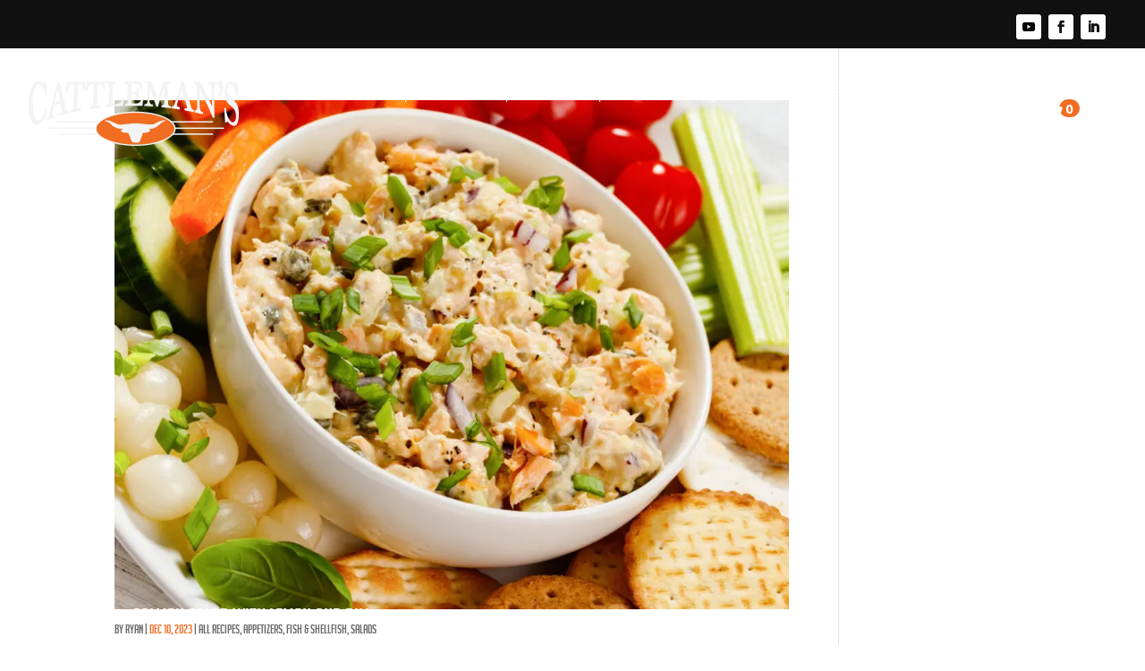

--- FILE ---
content_type: text/html; charset=utf-8
request_url: https://www.google.com/recaptcha/api2/anchor?ar=1&k=6LcU54ImAAAAAMNecXyvgKMW7ZTU5R7ie5cCbHlD&co=aHR0cHM6Ly9jYXR0bGVtYW5zbWVhdHMuY29tOjQ0Mw..&hl=en&v=N67nZn4AqZkNcbeMu4prBgzg&size=invisible&anchor-ms=20000&execute-ms=30000&cb=yv4qss2fut5r
body_size: 48622
content:
<!DOCTYPE HTML><html dir="ltr" lang="en"><head><meta http-equiv="Content-Type" content="text/html; charset=UTF-8">
<meta http-equiv="X-UA-Compatible" content="IE=edge">
<title>reCAPTCHA</title>
<style type="text/css">
/* cyrillic-ext */
@font-face {
  font-family: 'Roboto';
  font-style: normal;
  font-weight: 400;
  font-stretch: 100%;
  src: url(//fonts.gstatic.com/s/roboto/v48/KFO7CnqEu92Fr1ME7kSn66aGLdTylUAMa3GUBHMdazTgWw.woff2) format('woff2');
  unicode-range: U+0460-052F, U+1C80-1C8A, U+20B4, U+2DE0-2DFF, U+A640-A69F, U+FE2E-FE2F;
}
/* cyrillic */
@font-face {
  font-family: 'Roboto';
  font-style: normal;
  font-weight: 400;
  font-stretch: 100%;
  src: url(//fonts.gstatic.com/s/roboto/v48/KFO7CnqEu92Fr1ME7kSn66aGLdTylUAMa3iUBHMdazTgWw.woff2) format('woff2');
  unicode-range: U+0301, U+0400-045F, U+0490-0491, U+04B0-04B1, U+2116;
}
/* greek-ext */
@font-face {
  font-family: 'Roboto';
  font-style: normal;
  font-weight: 400;
  font-stretch: 100%;
  src: url(//fonts.gstatic.com/s/roboto/v48/KFO7CnqEu92Fr1ME7kSn66aGLdTylUAMa3CUBHMdazTgWw.woff2) format('woff2');
  unicode-range: U+1F00-1FFF;
}
/* greek */
@font-face {
  font-family: 'Roboto';
  font-style: normal;
  font-weight: 400;
  font-stretch: 100%;
  src: url(//fonts.gstatic.com/s/roboto/v48/KFO7CnqEu92Fr1ME7kSn66aGLdTylUAMa3-UBHMdazTgWw.woff2) format('woff2');
  unicode-range: U+0370-0377, U+037A-037F, U+0384-038A, U+038C, U+038E-03A1, U+03A3-03FF;
}
/* math */
@font-face {
  font-family: 'Roboto';
  font-style: normal;
  font-weight: 400;
  font-stretch: 100%;
  src: url(//fonts.gstatic.com/s/roboto/v48/KFO7CnqEu92Fr1ME7kSn66aGLdTylUAMawCUBHMdazTgWw.woff2) format('woff2');
  unicode-range: U+0302-0303, U+0305, U+0307-0308, U+0310, U+0312, U+0315, U+031A, U+0326-0327, U+032C, U+032F-0330, U+0332-0333, U+0338, U+033A, U+0346, U+034D, U+0391-03A1, U+03A3-03A9, U+03B1-03C9, U+03D1, U+03D5-03D6, U+03F0-03F1, U+03F4-03F5, U+2016-2017, U+2034-2038, U+203C, U+2040, U+2043, U+2047, U+2050, U+2057, U+205F, U+2070-2071, U+2074-208E, U+2090-209C, U+20D0-20DC, U+20E1, U+20E5-20EF, U+2100-2112, U+2114-2115, U+2117-2121, U+2123-214F, U+2190, U+2192, U+2194-21AE, U+21B0-21E5, U+21F1-21F2, U+21F4-2211, U+2213-2214, U+2216-22FF, U+2308-230B, U+2310, U+2319, U+231C-2321, U+2336-237A, U+237C, U+2395, U+239B-23B7, U+23D0, U+23DC-23E1, U+2474-2475, U+25AF, U+25B3, U+25B7, U+25BD, U+25C1, U+25CA, U+25CC, U+25FB, U+266D-266F, U+27C0-27FF, U+2900-2AFF, U+2B0E-2B11, U+2B30-2B4C, U+2BFE, U+3030, U+FF5B, U+FF5D, U+1D400-1D7FF, U+1EE00-1EEFF;
}
/* symbols */
@font-face {
  font-family: 'Roboto';
  font-style: normal;
  font-weight: 400;
  font-stretch: 100%;
  src: url(//fonts.gstatic.com/s/roboto/v48/KFO7CnqEu92Fr1ME7kSn66aGLdTylUAMaxKUBHMdazTgWw.woff2) format('woff2');
  unicode-range: U+0001-000C, U+000E-001F, U+007F-009F, U+20DD-20E0, U+20E2-20E4, U+2150-218F, U+2190, U+2192, U+2194-2199, U+21AF, U+21E6-21F0, U+21F3, U+2218-2219, U+2299, U+22C4-22C6, U+2300-243F, U+2440-244A, U+2460-24FF, U+25A0-27BF, U+2800-28FF, U+2921-2922, U+2981, U+29BF, U+29EB, U+2B00-2BFF, U+4DC0-4DFF, U+FFF9-FFFB, U+10140-1018E, U+10190-1019C, U+101A0, U+101D0-101FD, U+102E0-102FB, U+10E60-10E7E, U+1D2C0-1D2D3, U+1D2E0-1D37F, U+1F000-1F0FF, U+1F100-1F1AD, U+1F1E6-1F1FF, U+1F30D-1F30F, U+1F315, U+1F31C, U+1F31E, U+1F320-1F32C, U+1F336, U+1F378, U+1F37D, U+1F382, U+1F393-1F39F, U+1F3A7-1F3A8, U+1F3AC-1F3AF, U+1F3C2, U+1F3C4-1F3C6, U+1F3CA-1F3CE, U+1F3D4-1F3E0, U+1F3ED, U+1F3F1-1F3F3, U+1F3F5-1F3F7, U+1F408, U+1F415, U+1F41F, U+1F426, U+1F43F, U+1F441-1F442, U+1F444, U+1F446-1F449, U+1F44C-1F44E, U+1F453, U+1F46A, U+1F47D, U+1F4A3, U+1F4B0, U+1F4B3, U+1F4B9, U+1F4BB, U+1F4BF, U+1F4C8-1F4CB, U+1F4D6, U+1F4DA, U+1F4DF, U+1F4E3-1F4E6, U+1F4EA-1F4ED, U+1F4F7, U+1F4F9-1F4FB, U+1F4FD-1F4FE, U+1F503, U+1F507-1F50B, U+1F50D, U+1F512-1F513, U+1F53E-1F54A, U+1F54F-1F5FA, U+1F610, U+1F650-1F67F, U+1F687, U+1F68D, U+1F691, U+1F694, U+1F698, U+1F6AD, U+1F6B2, U+1F6B9-1F6BA, U+1F6BC, U+1F6C6-1F6CF, U+1F6D3-1F6D7, U+1F6E0-1F6EA, U+1F6F0-1F6F3, U+1F6F7-1F6FC, U+1F700-1F7FF, U+1F800-1F80B, U+1F810-1F847, U+1F850-1F859, U+1F860-1F887, U+1F890-1F8AD, U+1F8B0-1F8BB, U+1F8C0-1F8C1, U+1F900-1F90B, U+1F93B, U+1F946, U+1F984, U+1F996, U+1F9E9, U+1FA00-1FA6F, U+1FA70-1FA7C, U+1FA80-1FA89, U+1FA8F-1FAC6, U+1FACE-1FADC, U+1FADF-1FAE9, U+1FAF0-1FAF8, U+1FB00-1FBFF;
}
/* vietnamese */
@font-face {
  font-family: 'Roboto';
  font-style: normal;
  font-weight: 400;
  font-stretch: 100%;
  src: url(//fonts.gstatic.com/s/roboto/v48/KFO7CnqEu92Fr1ME7kSn66aGLdTylUAMa3OUBHMdazTgWw.woff2) format('woff2');
  unicode-range: U+0102-0103, U+0110-0111, U+0128-0129, U+0168-0169, U+01A0-01A1, U+01AF-01B0, U+0300-0301, U+0303-0304, U+0308-0309, U+0323, U+0329, U+1EA0-1EF9, U+20AB;
}
/* latin-ext */
@font-face {
  font-family: 'Roboto';
  font-style: normal;
  font-weight: 400;
  font-stretch: 100%;
  src: url(//fonts.gstatic.com/s/roboto/v48/KFO7CnqEu92Fr1ME7kSn66aGLdTylUAMa3KUBHMdazTgWw.woff2) format('woff2');
  unicode-range: U+0100-02BA, U+02BD-02C5, U+02C7-02CC, U+02CE-02D7, U+02DD-02FF, U+0304, U+0308, U+0329, U+1D00-1DBF, U+1E00-1E9F, U+1EF2-1EFF, U+2020, U+20A0-20AB, U+20AD-20C0, U+2113, U+2C60-2C7F, U+A720-A7FF;
}
/* latin */
@font-face {
  font-family: 'Roboto';
  font-style: normal;
  font-weight: 400;
  font-stretch: 100%;
  src: url(//fonts.gstatic.com/s/roboto/v48/KFO7CnqEu92Fr1ME7kSn66aGLdTylUAMa3yUBHMdazQ.woff2) format('woff2');
  unicode-range: U+0000-00FF, U+0131, U+0152-0153, U+02BB-02BC, U+02C6, U+02DA, U+02DC, U+0304, U+0308, U+0329, U+2000-206F, U+20AC, U+2122, U+2191, U+2193, U+2212, U+2215, U+FEFF, U+FFFD;
}
/* cyrillic-ext */
@font-face {
  font-family: 'Roboto';
  font-style: normal;
  font-weight: 500;
  font-stretch: 100%;
  src: url(//fonts.gstatic.com/s/roboto/v48/KFO7CnqEu92Fr1ME7kSn66aGLdTylUAMa3GUBHMdazTgWw.woff2) format('woff2');
  unicode-range: U+0460-052F, U+1C80-1C8A, U+20B4, U+2DE0-2DFF, U+A640-A69F, U+FE2E-FE2F;
}
/* cyrillic */
@font-face {
  font-family: 'Roboto';
  font-style: normal;
  font-weight: 500;
  font-stretch: 100%;
  src: url(//fonts.gstatic.com/s/roboto/v48/KFO7CnqEu92Fr1ME7kSn66aGLdTylUAMa3iUBHMdazTgWw.woff2) format('woff2');
  unicode-range: U+0301, U+0400-045F, U+0490-0491, U+04B0-04B1, U+2116;
}
/* greek-ext */
@font-face {
  font-family: 'Roboto';
  font-style: normal;
  font-weight: 500;
  font-stretch: 100%;
  src: url(//fonts.gstatic.com/s/roboto/v48/KFO7CnqEu92Fr1ME7kSn66aGLdTylUAMa3CUBHMdazTgWw.woff2) format('woff2');
  unicode-range: U+1F00-1FFF;
}
/* greek */
@font-face {
  font-family: 'Roboto';
  font-style: normal;
  font-weight: 500;
  font-stretch: 100%;
  src: url(//fonts.gstatic.com/s/roboto/v48/KFO7CnqEu92Fr1ME7kSn66aGLdTylUAMa3-UBHMdazTgWw.woff2) format('woff2');
  unicode-range: U+0370-0377, U+037A-037F, U+0384-038A, U+038C, U+038E-03A1, U+03A3-03FF;
}
/* math */
@font-face {
  font-family: 'Roboto';
  font-style: normal;
  font-weight: 500;
  font-stretch: 100%;
  src: url(//fonts.gstatic.com/s/roboto/v48/KFO7CnqEu92Fr1ME7kSn66aGLdTylUAMawCUBHMdazTgWw.woff2) format('woff2');
  unicode-range: U+0302-0303, U+0305, U+0307-0308, U+0310, U+0312, U+0315, U+031A, U+0326-0327, U+032C, U+032F-0330, U+0332-0333, U+0338, U+033A, U+0346, U+034D, U+0391-03A1, U+03A3-03A9, U+03B1-03C9, U+03D1, U+03D5-03D6, U+03F0-03F1, U+03F4-03F5, U+2016-2017, U+2034-2038, U+203C, U+2040, U+2043, U+2047, U+2050, U+2057, U+205F, U+2070-2071, U+2074-208E, U+2090-209C, U+20D0-20DC, U+20E1, U+20E5-20EF, U+2100-2112, U+2114-2115, U+2117-2121, U+2123-214F, U+2190, U+2192, U+2194-21AE, U+21B0-21E5, U+21F1-21F2, U+21F4-2211, U+2213-2214, U+2216-22FF, U+2308-230B, U+2310, U+2319, U+231C-2321, U+2336-237A, U+237C, U+2395, U+239B-23B7, U+23D0, U+23DC-23E1, U+2474-2475, U+25AF, U+25B3, U+25B7, U+25BD, U+25C1, U+25CA, U+25CC, U+25FB, U+266D-266F, U+27C0-27FF, U+2900-2AFF, U+2B0E-2B11, U+2B30-2B4C, U+2BFE, U+3030, U+FF5B, U+FF5D, U+1D400-1D7FF, U+1EE00-1EEFF;
}
/* symbols */
@font-face {
  font-family: 'Roboto';
  font-style: normal;
  font-weight: 500;
  font-stretch: 100%;
  src: url(//fonts.gstatic.com/s/roboto/v48/KFO7CnqEu92Fr1ME7kSn66aGLdTylUAMaxKUBHMdazTgWw.woff2) format('woff2');
  unicode-range: U+0001-000C, U+000E-001F, U+007F-009F, U+20DD-20E0, U+20E2-20E4, U+2150-218F, U+2190, U+2192, U+2194-2199, U+21AF, U+21E6-21F0, U+21F3, U+2218-2219, U+2299, U+22C4-22C6, U+2300-243F, U+2440-244A, U+2460-24FF, U+25A0-27BF, U+2800-28FF, U+2921-2922, U+2981, U+29BF, U+29EB, U+2B00-2BFF, U+4DC0-4DFF, U+FFF9-FFFB, U+10140-1018E, U+10190-1019C, U+101A0, U+101D0-101FD, U+102E0-102FB, U+10E60-10E7E, U+1D2C0-1D2D3, U+1D2E0-1D37F, U+1F000-1F0FF, U+1F100-1F1AD, U+1F1E6-1F1FF, U+1F30D-1F30F, U+1F315, U+1F31C, U+1F31E, U+1F320-1F32C, U+1F336, U+1F378, U+1F37D, U+1F382, U+1F393-1F39F, U+1F3A7-1F3A8, U+1F3AC-1F3AF, U+1F3C2, U+1F3C4-1F3C6, U+1F3CA-1F3CE, U+1F3D4-1F3E0, U+1F3ED, U+1F3F1-1F3F3, U+1F3F5-1F3F7, U+1F408, U+1F415, U+1F41F, U+1F426, U+1F43F, U+1F441-1F442, U+1F444, U+1F446-1F449, U+1F44C-1F44E, U+1F453, U+1F46A, U+1F47D, U+1F4A3, U+1F4B0, U+1F4B3, U+1F4B9, U+1F4BB, U+1F4BF, U+1F4C8-1F4CB, U+1F4D6, U+1F4DA, U+1F4DF, U+1F4E3-1F4E6, U+1F4EA-1F4ED, U+1F4F7, U+1F4F9-1F4FB, U+1F4FD-1F4FE, U+1F503, U+1F507-1F50B, U+1F50D, U+1F512-1F513, U+1F53E-1F54A, U+1F54F-1F5FA, U+1F610, U+1F650-1F67F, U+1F687, U+1F68D, U+1F691, U+1F694, U+1F698, U+1F6AD, U+1F6B2, U+1F6B9-1F6BA, U+1F6BC, U+1F6C6-1F6CF, U+1F6D3-1F6D7, U+1F6E0-1F6EA, U+1F6F0-1F6F3, U+1F6F7-1F6FC, U+1F700-1F7FF, U+1F800-1F80B, U+1F810-1F847, U+1F850-1F859, U+1F860-1F887, U+1F890-1F8AD, U+1F8B0-1F8BB, U+1F8C0-1F8C1, U+1F900-1F90B, U+1F93B, U+1F946, U+1F984, U+1F996, U+1F9E9, U+1FA00-1FA6F, U+1FA70-1FA7C, U+1FA80-1FA89, U+1FA8F-1FAC6, U+1FACE-1FADC, U+1FADF-1FAE9, U+1FAF0-1FAF8, U+1FB00-1FBFF;
}
/* vietnamese */
@font-face {
  font-family: 'Roboto';
  font-style: normal;
  font-weight: 500;
  font-stretch: 100%;
  src: url(//fonts.gstatic.com/s/roboto/v48/KFO7CnqEu92Fr1ME7kSn66aGLdTylUAMa3OUBHMdazTgWw.woff2) format('woff2');
  unicode-range: U+0102-0103, U+0110-0111, U+0128-0129, U+0168-0169, U+01A0-01A1, U+01AF-01B0, U+0300-0301, U+0303-0304, U+0308-0309, U+0323, U+0329, U+1EA0-1EF9, U+20AB;
}
/* latin-ext */
@font-face {
  font-family: 'Roboto';
  font-style: normal;
  font-weight: 500;
  font-stretch: 100%;
  src: url(//fonts.gstatic.com/s/roboto/v48/KFO7CnqEu92Fr1ME7kSn66aGLdTylUAMa3KUBHMdazTgWw.woff2) format('woff2');
  unicode-range: U+0100-02BA, U+02BD-02C5, U+02C7-02CC, U+02CE-02D7, U+02DD-02FF, U+0304, U+0308, U+0329, U+1D00-1DBF, U+1E00-1E9F, U+1EF2-1EFF, U+2020, U+20A0-20AB, U+20AD-20C0, U+2113, U+2C60-2C7F, U+A720-A7FF;
}
/* latin */
@font-face {
  font-family: 'Roboto';
  font-style: normal;
  font-weight: 500;
  font-stretch: 100%;
  src: url(//fonts.gstatic.com/s/roboto/v48/KFO7CnqEu92Fr1ME7kSn66aGLdTylUAMa3yUBHMdazQ.woff2) format('woff2');
  unicode-range: U+0000-00FF, U+0131, U+0152-0153, U+02BB-02BC, U+02C6, U+02DA, U+02DC, U+0304, U+0308, U+0329, U+2000-206F, U+20AC, U+2122, U+2191, U+2193, U+2212, U+2215, U+FEFF, U+FFFD;
}
/* cyrillic-ext */
@font-face {
  font-family: 'Roboto';
  font-style: normal;
  font-weight: 900;
  font-stretch: 100%;
  src: url(//fonts.gstatic.com/s/roboto/v48/KFO7CnqEu92Fr1ME7kSn66aGLdTylUAMa3GUBHMdazTgWw.woff2) format('woff2');
  unicode-range: U+0460-052F, U+1C80-1C8A, U+20B4, U+2DE0-2DFF, U+A640-A69F, U+FE2E-FE2F;
}
/* cyrillic */
@font-face {
  font-family: 'Roboto';
  font-style: normal;
  font-weight: 900;
  font-stretch: 100%;
  src: url(//fonts.gstatic.com/s/roboto/v48/KFO7CnqEu92Fr1ME7kSn66aGLdTylUAMa3iUBHMdazTgWw.woff2) format('woff2');
  unicode-range: U+0301, U+0400-045F, U+0490-0491, U+04B0-04B1, U+2116;
}
/* greek-ext */
@font-face {
  font-family: 'Roboto';
  font-style: normal;
  font-weight: 900;
  font-stretch: 100%;
  src: url(//fonts.gstatic.com/s/roboto/v48/KFO7CnqEu92Fr1ME7kSn66aGLdTylUAMa3CUBHMdazTgWw.woff2) format('woff2');
  unicode-range: U+1F00-1FFF;
}
/* greek */
@font-face {
  font-family: 'Roboto';
  font-style: normal;
  font-weight: 900;
  font-stretch: 100%;
  src: url(//fonts.gstatic.com/s/roboto/v48/KFO7CnqEu92Fr1ME7kSn66aGLdTylUAMa3-UBHMdazTgWw.woff2) format('woff2');
  unicode-range: U+0370-0377, U+037A-037F, U+0384-038A, U+038C, U+038E-03A1, U+03A3-03FF;
}
/* math */
@font-face {
  font-family: 'Roboto';
  font-style: normal;
  font-weight: 900;
  font-stretch: 100%;
  src: url(//fonts.gstatic.com/s/roboto/v48/KFO7CnqEu92Fr1ME7kSn66aGLdTylUAMawCUBHMdazTgWw.woff2) format('woff2');
  unicode-range: U+0302-0303, U+0305, U+0307-0308, U+0310, U+0312, U+0315, U+031A, U+0326-0327, U+032C, U+032F-0330, U+0332-0333, U+0338, U+033A, U+0346, U+034D, U+0391-03A1, U+03A3-03A9, U+03B1-03C9, U+03D1, U+03D5-03D6, U+03F0-03F1, U+03F4-03F5, U+2016-2017, U+2034-2038, U+203C, U+2040, U+2043, U+2047, U+2050, U+2057, U+205F, U+2070-2071, U+2074-208E, U+2090-209C, U+20D0-20DC, U+20E1, U+20E5-20EF, U+2100-2112, U+2114-2115, U+2117-2121, U+2123-214F, U+2190, U+2192, U+2194-21AE, U+21B0-21E5, U+21F1-21F2, U+21F4-2211, U+2213-2214, U+2216-22FF, U+2308-230B, U+2310, U+2319, U+231C-2321, U+2336-237A, U+237C, U+2395, U+239B-23B7, U+23D0, U+23DC-23E1, U+2474-2475, U+25AF, U+25B3, U+25B7, U+25BD, U+25C1, U+25CA, U+25CC, U+25FB, U+266D-266F, U+27C0-27FF, U+2900-2AFF, U+2B0E-2B11, U+2B30-2B4C, U+2BFE, U+3030, U+FF5B, U+FF5D, U+1D400-1D7FF, U+1EE00-1EEFF;
}
/* symbols */
@font-face {
  font-family: 'Roboto';
  font-style: normal;
  font-weight: 900;
  font-stretch: 100%;
  src: url(//fonts.gstatic.com/s/roboto/v48/KFO7CnqEu92Fr1ME7kSn66aGLdTylUAMaxKUBHMdazTgWw.woff2) format('woff2');
  unicode-range: U+0001-000C, U+000E-001F, U+007F-009F, U+20DD-20E0, U+20E2-20E4, U+2150-218F, U+2190, U+2192, U+2194-2199, U+21AF, U+21E6-21F0, U+21F3, U+2218-2219, U+2299, U+22C4-22C6, U+2300-243F, U+2440-244A, U+2460-24FF, U+25A0-27BF, U+2800-28FF, U+2921-2922, U+2981, U+29BF, U+29EB, U+2B00-2BFF, U+4DC0-4DFF, U+FFF9-FFFB, U+10140-1018E, U+10190-1019C, U+101A0, U+101D0-101FD, U+102E0-102FB, U+10E60-10E7E, U+1D2C0-1D2D3, U+1D2E0-1D37F, U+1F000-1F0FF, U+1F100-1F1AD, U+1F1E6-1F1FF, U+1F30D-1F30F, U+1F315, U+1F31C, U+1F31E, U+1F320-1F32C, U+1F336, U+1F378, U+1F37D, U+1F382, U+1F393-1F39F, U+1F3A7-1F3A8, U+1F3AC-1F3AF, U+1F3C2, U+1F3C4-1F3C6, U+1F3CA-1F3CE, U+1F3D4-1F3E0, U+1F3ED, U+1F3F1-1F3F3, U+1F3F5-1F3F7, U+1F408, U+1F415, U+1F41F, U+1F426, U+1F43F, U+1F441-1F442, U+1F444, U+1F446-1F449, U+1F44C-1F44E, U+1F453, U+1F46A, U+1F47D, U+1F4A3, U+1F4B0, U+1F4B3, U+1F4B9, U+1F4BB, U+1F4BF, U+1F4C8-1F4CB, U+1F4D6, U+1F4DA, U+1F4DF, U+1F4E3-1F4E6, U+1F4EA-1F4ED, U+1F4F7, U+1F4F9-1F4FB, U+1F4FD-1F4FE, U+1F503, U+1F507-1F50B, U+1F50D, U+1F512-1F513, U+1F53E-1F54A, U+1F54F-1F5FA, U+1F610, U+1F650-1F67F, U+1F687, U+1F68D, U+1F691, U+1F694, U+1F698, U+1F6AD, U+1F6B2, U+1F6B9-1F6BA, U+1F6BC, U+1F6C6-1F6CF, U+1F6D3-1F6D7, U+1F6E0-1F6EA, U+1F6F0-1F6F3, U+1F6F7-1F6FC, U+1F700-1F7FF, U+1F800-1F80B, U+1F810-1F847, U+1F850-1F859, U+1F860-1F887, U+1F890-1F8AD, U+1F8B0-1F8BB, U+1F8C0-1F8C1, U+1F900-1F90B, U+1F93B, U+1F946, U+1F984, U+1F996, U+1F9E9, U+1FA00-1FA6F, U+1FA70-1FA7C, U+1FA80-1FA89, U+1FA8F-1FAC6, U+1FACE-1FADC, U+1FADF-1FAE9, U+1FAF0-1FAF8, U+1FB00-1FBFF;
}
/* vietnamese */
@font-face {
  font-family: 'Roboto';
  font-style: normal;
  font-weight: 900;
  font-stretch: 100%;
  src: url(//fonts.gstatic.com/s/roboto/v48/KFO7CnqEu92Fr1ME7kSn66aGLdTylUAMa3OUBHMdazTgWw.woff2) format('woff2');
  unicode-range: U+0102-0103, U+0110-0111, U+0128-0129, U+0168-0169, U+01A0-01A1, U+01AF-01B0, U+0300-0301, U+0303-0304, U+0308-0309, U+0323, U+0329, U+1EA0-1EF9, U+20AB;
}
/* latin-ext */
@font-face {
  font-family: 'Roboto';
  font-style: normal;
  font-weight: 900;
  font-stretch: 100%;
  src: url(//fonts.gstatic.com/s/roboto/v48/KFO7CnqEu92Fr1ME7kSn66aGLdTylUAMa3KUBHMdazTgWw.woff2) format('woff2');
  unicode-range: U+0100-02BA, U+02BD-02C5, U+02C7-02CC, U+02CE-02D7, U+02DD-02FF, U+0304, U+0308, U+0329, U+1D00-1DBF, U+1E00-1E9F, U+1EF2-1EFF, U+2020, U+20A0-20AB, U+20AD-20C0, U+2113, U+2C60-2C7F, U+A720-A7FF;
}
/* latin */
@font-face {
  font-family: 'Roboto';
  font-style: normal;
  font-weight: 900;
  font-stretch: 100%;
  src: url(//fonts.gstatic.com/s/roboto/v48/KFO7CnqEu92Fr1ME7kSn66aGLdTylUAMa3yUBHMdazQ.woff2) format('woff2');
  unicode-range: U+0000-00FF, U+0131, U+0152-0153, U+02BB-02BC, U+02C6, U+02DA, U+02DC, U+0304, U+0308, U+0329, U+2000-206F, U+20AC, U+2122, U+2191, U+2193, U+2212, U+2215, U+FEFF, U+FFFD;
}

</style>
<link rel="stylesheet" type="text/css" href="https://www.gstatic.com/recaptcha/releases/N67nZn4AqZkNcbeMu4prBgzg/styles__ltr.css">
<script nonce="3WFbx0roViKLFQ-VQHceAg" type="text/javascript">window['__recaptcha_api'] = 'https://www.google.com/recaptcha/api2/';</script>
<script type="text/javascript" src="https://www.gstatic.com/recaptcha/releases/N67nZn4AqZkNcbeMu4prBgzg/recaptcha__en.js" nonce="3WFbx0roViKLFQ-VQHceAg">
      
    </script></head>
<body><div id="rc-anchor-alert" class="rc-anchor-alert"></div>
<input type="hidden" id="recaptcha-token" value="[base64]">
<script type="text/javascript" nonce="3WFbx0roViKLFQ-VQHceAg">
      recaptcha.anchor.Main.init("[\x22ainput\x22,[\x22bgdata\x22,\x22\x22,\[base64]/[base64]/[base64]/ZyhXLGgpOnEoW04sMjEsbF0sVywwKSxoKSxmYWxzZSxmYWxzZSl9Y2F0Y2goayl7RygzNTgsVyk/[base64]/[base64]/[base64]/[base64]/[base64]/[base64]/[base64]/bmV3IEJbT10oRFswXSk6dz09Mj9uZXcgQltPXShEWzBdLERbMV0pOnc9PTM/bmV3IEJbT10oRFswXSxEWzFdLERbMl0pOnc9PTQ/[base64]/[base64]/[base64]/[base64]/[base64]\\u003d\x22,\[base64]\x22,\[base64]/[base64]/wp/ClgTDpD7CusOoeUNzwo4NwpZRd8KsegrCmMOOw77CkgHCp0pBw5nDjknDqw7CgRVCwpvDr8OowpYWw6kFVsKyKGrCjMKQAMOhwqrDuQkQwqPDisKBATsmRMOhCXYNQMO4ZXXDl8Krw6HDrGtFHwoOw6HCusOZw4RVwrPDnlrCjSh/w7zChiNQwrgsZiUlSVXCk8K/w7TClcKuw7I9NjHCpx1qwolhAcKLc8K1wrLCgBQFSBDCi27DkXcJw6k8w4nDqCtAWHtRPcKaw4pMw7F4wrIYw4TDvSDCrTvClsKKwq/DkhI/ZsKewoHDjxkuVsO7w47DncKtw6vDokbCq1NUW8OPFcKnNsKxw4fDn8KzJRl4wrDCnMO/[base64]/[base64]/BEHDucOaFEvDjExkUMOSOVbDnFDCjSbDhxVEEMKTKMKzw6bDnMKLw67CpMKhcMKzw5nCpBLDuk/[base64]/[base64]/wqNow6w4VMOmwod3YF3CizBuw5cqYcOCV1/CkRnCrA7CoVZgAsKYC8KhWsODH8OwTsO0w4wLClV4Fy3CjcOISgzDnMKPw5/DkzPCjcOIw7BWfC/DlG3CtUt2wqc0WsKhZ8OMwpNPfW87Y8OiwrdaIsKYSDHDqg/DnzYXJAo4ScKawqlSaMKbwoNlwo0vw6XColtfwpBxcznDt8ODW8O8IV3DnT9FIkjDnVDCqsOJecOsGw4hWnPDlsOFwoPDgzDCsQAdwpzCiz/CosKbw4DDpcO4PcO4w77DhMKPYCwYE8Kdw53Do0Ncw7jDmG3CsMKnLnXCtnFBbHIuw5rCtUjDksKEwp3DlGtIwo4+wopwwqkhekrDjwzDosKUw6rDncKUasKLaU1gZRbDhMKqHw/[base64]/OsO5wpNtw7rCmMKNwpTDhQUsPsKTCHTCuVjCqXLClWzDqlEmw7cdAsKQw5HDhsK8wrx1ZlDDpH5HN1PDvcOge8K+czRfw7c8XcOmV8OCwpXCjcOSNQPDkcKEwrDDsTJDwpPCisOoKcOobMOoNTjCk8OTY8KHcAtew7YcwqjCicOResOfJMOpw4XCoD/DgQAsw4DDsCDDsAt6wpzCgCQuwqMJWDhGw6kHw6ZXAknDiBfCucKow4nCtH7Ch8O+O8OtME9uCMKoEsOfwrvDsErChcOIM8KvMyPClsKCwoLDs8OqNRPCicK6XcKdwqZawoXDtMONwqjCqsOFTAfDmFfCiMKww4slwp3DtMKNMS4GLHJgwo/Cj3RvKCjCintowobDr8K5w5UGCsOSw4cCwpdcwoEKSCDCvsKmwrttJ8OUw5ZxZ8Kmw7g8w4nCoCM7M8KAwpzDlcOIwoEAwpnDmTTDqFgrDysZUH3DpsKiwpJ+XEACw5HDkMKCw7XCmWTCmsOlVWw+wq3DkkoHIcKYwr7DkMOuc8KiJ8OAwrfDuVFXLHfDjEXDnMOTwr/Dn23Ck8OPfBrCksKaw4gdWGrDjWbDqQXDmS/CoCEPw57Dkn8FQzkeFMKHQgITezjCl8KQb1MSTMOvOMOkw6Esw4RMcMKrY2k+wqHCssO1KQvDhMKaMcKcw4d/wpZrdgNjwqjCu0jDjCVbwqtWw44aOMOqwppEcXbCkcKWel4Qw6bDqsKJw7HDt8OtwozDnk7DnR7CkAvDui7DrsKNXkjChncoLsKdw7VYw5XDimXDu8O0CHjDgGfDjcKrQcOVGMKuwofCiXglw7gkwr8/D8K2wrJ9wrHDs0XCnMK7QHzCtF0wfMOeCXzDvwo9RhlGX8KRwrrCoMOkw715LEHDgsKeTSJ5w6AeFgbDuHDCksKhHsK6RMONY8K/w7fCjgnDmF/CmcKsw6Ncw5pQYcKnwoDChlzDn1LCplPCuHzDmhPCtnzDthsoQmHDrx8/S0oAE8KVQmjDq8Ofw6TCv8K5wpZUwoMpw6PDrVPCgHx0c8KQYhUuUR7CicOiAwLDrMOPwpDDsTxEPXnCtsKvwrFid8KZwoQ9w6d1BMOjZws+BsODw69OfH9nwrsLbcO2wo4bwo1mUcOpZg3DpMOqw6Yew5bCjsOhIMKJwoBIYsKlT1HDmX/[base64]/wpTDlMO4RHDCmGIwTcOQLn7DpsKpdMO1wqk0XFHDr8KedXzCsMK/LWlIVcOkDsKuNMKyw5PCpsOHw7NTesOMJ8Oow6UaOWfDl8KCNXbDryFuwpoaw6liOCLChGVSwqoPdjPCpiDDh8OtwqwHw6pbJsK8B8K9cMKwT8OXw6nCtsOSwoTClD9Ew6d/[base64]/[base64]/cWHCuMOuwq8GFiYiw64IVirCln3CilMRw7TChcKuKCvDlitrGcOHBcO9w6XDiRUBw4lmw4PCrSc7BcOywp7DnMOOw47CuMOmwqlVJcOswo4bwprClCk8Zh4UNMORw4/DssOswq7CtMO0HS0ufF1FJ8KRwr8Pw6lIwojDucOIw5TCiWhzw7pJwqPDkcOiw6XCn8KbYDEGwpVQOxY5wpnDmTNJwrAHwonDv8Kzwp5HYG5yNMOwwrJwwpgWFgpVYsOqw7MXYE8bRRjCpzPDi1sgw6rCjh/DvsOoKWBJU8K0wqLDkxfCugc/WDHDp8OXwr48wpZ/PcKew7vDmMKUwqzDpMONwrHCpsK7E8OiwpbCmwPCpcKIwr4pUsKDDWhZwoPCv8OYw5PCoSLDjmRRw7zDilIVw6Jnw5nCnMOnPl7CtcOtw6d/[base64]/[base64]/CnWzCjcOMwqDCiMKjwozChS7CusOOw7nDtcOHbsO7f0o6JAhLBULDrHQgw7zCu3zDvMKUYgNSK8KWSAbCph/CjzzCt8ODCMK2LDrDsMKdODfCkMOTAMOdSX/[base64]/ChwlDAcO3w7law78cwqdnwoHDncKZc0nDhsKfwqnDtGPDlcKkYcOGwo9qw57DhEbCuMKIFMK9H15EH8KfwoPDlBATcsKafMKWwpdQXsOlFyc/[base64]/[base64]/w7jDpcKFFsObd1DDq03CusOXw6nCnWAZwqTDtMKSwpXCiBwlwrZ8w5UAc8KQH8KmwqHDvkkSwokAwo3DjXQwwqTDrsOXanXDgcKLOcKeI0VJB1TDjSNow6TCosK/[base64]/wqHDjhXCmsOldRUKw4Z0XzvCuXw5wppiP8K4wqZcCMOncw7CjjUdwq15w6HDhVNewrh8HsKYSlnCsCTCiVBxexFewroywofCm3InwqZfw7o8aDHCgcO6J8Omwo/Cvk82ZS9gMwHDo8O2w5TDqMKYw6ALZMKiZCs3w4nDlSFkwprDn8K5D3PDisK8wqtEKF7Cqht2w5IDwrPCo39rYsO0fkJNw6goG8KdwqMkw5JOfcOwbsOsw4hXOxbDuHPCq8KIbcKkOcKWdsK1w4XCiMKkwrAUw53Ct2IXw67DqDPCizVow5UId8KlXiDCnMK/woXDo8OtbcKYVsKXS34ww7BuwokIC8KTw77DjnTCvHhZLMK1P8K+wqbClMKkwq/CjsOZwrbDrMKvd8OmPCVvC8KBKDnDicO+w6Q+PypPFCrDosOrw5/DgTFQw4V6w6gKZgXCoMOuw7XCgsKvw7xHMsK4w7XDmi7DicOwO2sQw4fDvVIKRMO1w6QUwqIlX8KlOBxsQxdsw6ZDwq3CmiozwpTCr8KnBkbDhsKAwoLCo8OXwr7Cg8Oowq5kwq8Cw7LDqnR7wrXCm1MCwqHDjMKhwq9Aw6bCgQN/[base64]/CsiQRwrsywoxUdcKHasKVOwrDgm9ic8KAw4nDncKHw7fDmMK4woTDoy/ClT7DncK/wrvCgsOdw5zCnirDgMK+HcKcTljDnMO1wrHDnMKaw6rCjcO2w6oUSsOJwpRoRRIDwoIUwogoI8Kfwo3DkGHDn8Kkw4jCksKLMlFRwpY8wr/[base64]/Fh9qewHCjndSwqLDumVaw63CqVXCpXZvw4Z1JRLCisO4wrgWw73CvnNEQcKODMKJQ8KhKhwGCcKnVMKZw6gwdFvDhyLClMKtfV9/[base64]/woRSGHjDqcO3AhdIEFdPwr/DhmZDw5XCncKHf8OsEnNww65JMsKXw4zCvsOgwprCnMOhWHp7GS1FeUQWwr7DlWhDYsKNwoUCwp9SB8K0D8O7FMKiw6TDvMKKJMO1wr/Cl8Oyw7gMw6sSw6k7bcKoPWBLwr/Ck8O7wqTCu8Kbwp3DmS7DvmrCgcKTw6Jjw4vCgMK1dsKIwr59XcOxw7LCkR0YJMO/wqIKwqVcwoLCpsKyw7xoO8KGDcKjwoHCiQ3CrEXDrX5gaS0MGVLCqsOPGMKwITlGFl/Clw9vVH4Hw4EWIFHDkiJNAgLCkXJGw4BNw5l1N8OIScOswqHDm8Owf8KTw6UXPggzOsKhwrXDtcKxwpZPwpMJw6rDgsKRQ8OcwrYKZcKcwoIwwq7CvMOiw7UfX8Kae8KgYMO2w7MCw7xGw7YGw5rDljhIwrTCi8OYwqp7GMKcKH3DtMK5eRrCpl/[base64]/wrDDix3Dr8Ovw5UdP8Olw6ZXfcK9c8K7wpkLw6TCl8KBBw/Dk8ORwqvDjsOXwpbCscKifSEYw6IEdnHDvMKQwpXCp8Kpw6LCncO1w43CuQjDmGBpwp/DoMKoHTQFaT7DqmNpwrbDgcORwp7Cq3LDoMKXw54xwpPCrcKDw78Uc8OIwobDuA/CixbClUN2TUvComUDLDF5wr82eMKxBnwfJQ7Ci8Okwp5Jwrhcw5rDvVvDu2bDisOhwonDqcK2wpN2K8O8ScO7Gkx+T8KJw6TCtGVbMk3DmMKlWVvCjMKwwq8xw6jCtxTClG/CnV7Cil/CiMOcSMKMCcOBF8ODNcKwFygOw4MKwpZVe8OoZ8O+Jz4HwrbCmMKGw6TDkhpvw6oZw77DpsKGwpo5FsO8w73Cvm7Cin/[base64]/DqsKIw6HCpMKQbMKTwovCjcONwrxBNS3CmMOywq7CqsOUOTvDscO3wpfCg8KXIyDCvhQuw7EMJMKqw73CgjsBw4oLYMOOSWEqfn9FwrDDukFwFcOBLMOAFWY1TTgRNcODw43Co8K/[base64]/Ck8KHwoxpWcKaOsO0cMOcwq7DnWTCtMO5EQjCiHzCj1QvwqLCk8KXDcO8wrsQwrY3IHowwpU9LcKww49XFTEuwpMMwpzDiwLCv8KuCVoww7LChRFmCMOAwqHDlMOawprCnFzDj8KGZBh6wrnDn0hdJMOSwqZTworCp8O+wrs7w5JowpzCrUF7SS/Cm8OGWxcOw43CvcKxLEFyw63CqmTCtCg4HijCrUoAMTvCiUvCvGRjBDHDjcOkwq3Cj0nCv1UFWMOgw6M3VsODw40kwoDClsOgGydlwozClV7CuU3DgkvCgSUnEsO2acOxw6g9w4bDrE19wq7CvsOTw4HCqG/[base64]/I8KeOSDCisKTS8OUZwNCw5rDrsK/w7jDkMKjw7HCmMKtw4tFw5zCoMOLY8KxBMK0w7cWwrY8wo8/[base64]/DgcOjKsOBT0/ChHluwq1mGHfDuMOMw4FiJmNpC8K1wpwtfsOWccKgwqM1w4JDQWTChlxDwqrCk8KbCTg/w5Qxwo8KasKwwqDCklHDmMORScOJwoTCrSpRLxnDhcOewrTCojPDo2g9w59yFGHCpsOvwrglXcOSEMKmHHcSw4jDlHgPw6FQUFzDv8OlBkNkwrtJw4bCk8OFw6JIwrDDvcKbccO/w44YQFxqERB8VcOwMMOCwr8Ywo0kw7dNZsO/Pg1tCyAbw5rDqxXDi8OgC1MZVX4Mw4bCoVpYWk9ICkjDjVHCkik/[base64]/ClsKMK8OqEcKmw4TDvcKhaihKwqxBTMK7QsOlwofDl17CjMOgwoLClgojf8OaPwHCoAVKwqNqampcwrXCq08dw7HCvsOcw6s/RcOgwqLDgcKlRcO6wqLDiMOFwpjChCnCuFJnR2zDjsKkFllYwrnDocKbwptUw6PDssOowoHCkURgT3k2wosBwofDhz8Hw40Yw6sGw6/DgcOYd8KqVMK2wrnCmsKZwqzCo1Emw5TCqcOVVSwNMsKJCGrDuivCqSnCmsKAcsKew4LDncOQeHnCncKPw5wNIMKXw43DvR7ClsKNM3rDt3LCjUXDlkDDksOMw5QKw6vCvhLCt0BfwpZFw5xcEcOZJcOzw45Zwo5Iwp3CqQPDvUMdw4bDuQfClg/DtzEkwo3DgsKrw5BFESHDjg/Cv8Kbw71gw43Dt8KKw5PCqk7CqsKXwqPDksOlwq8zDB/DtnfDqjtbFnzDsh8XwowbwpbCtGTDiGzCi8KcwrbDsTwGwpzCk8KgwrUEHcKtwrBALFXDqE89WsK+w5MRwq/DqMOQwrfDl8O7JzLCm8KBwojCgC7Di8O/[base64]/CmMOow63Dnx5LOMKtMcKwQR/CqktBwpsrwrAFEMOfwp/Dnw/CpGQpU8KtSsO+wqRRJzUZGht3WMK0worDkwLDiMKDw47CpyYgejUXXj5Fw5c1w4PDq3F/[base64]/Cm8Omwr1Iw7dQIG/[base64]/[base64]/w4vCtMOYw7VKw4nCkkJtwpTDn8K8w4PCssOFFg9IR8OmbQvDgsOOTcOXbRnDhxhqw5HCuMORw5vDgcK9w5ITXsOhBz/DqMOZw6Upw7bDqzbCqcKcS8OyfMOYXcK0AnV2w4IVJ8ODBTLDksOMYGHDrWbDiG0oVcO0wq4/wrxdwp52woliwodPwoJfN0sHwoFOwrBiRErDrcKPA8KOUsKcFMKjdcO1UE3DuSwDw7JPRgjCmMO4K3wRXcKzWjPCscObasOXwpbCusKlRBXDhcKHXRPCj8Kaw4bCusOEwpAzQ8KYwqAbPCXCo3fCpF/[base64]/wr8iw7gAwrE2XcKqwr8pwrVeEcO3JsOnw70uw6DCq3vCqMKew6/[base64]/w7FVZ0fDscKeCyxbwqbCqsOjwp3DgMKtwoFVwo/Dn8O9wrwSw6PCh8OuwqTDo8OiVA4jZyfDg8O4M8KXYCLDihkvEVXChFhYw5nDr3LChMKTwo14wq1ffBtVR8KBwo0cCVB8wpLCigg/w7jDhcOfWBFTwoIqw5jDp8OWB8O7w7jDlWEMw4bDkMOiP3zCgsKpw5vCpx8pHnxkw7ZyCMK1dC/CpyfDtMO9D8KJAcO+wojDkxPClcOWYMKLwrvDs8KzDMOgwrFHw5rDjjdfXsOrwo1iPDXCuUzCksKJw7HDj8Kmw69lwqzDgm9aZsKcw6Zuwqp/[base64]/[base64]/CosOeTcOGw4PChHkdwqtIw55IwrV5w6HDlGLDsizCn3d6w4rCmMOmwq/DvFHCrMOGw5vDpnDCnQPCpRbDj8OERUfDgxLDl8Olwr/CgsKcEsK2WsKtLMOSG8O8w6bCrMO6wq/CtGoNIDwDZkhqVMKYIMOBw7HDrsOvwoBwwoXDi0APJcKOeyRrD8OlVBFqw7MywrQ4LcKSY8OFVMKYbsO2BsKuw4pWZ3DDt8Kwwq8gZMKywpJqw47CmHTCtMOPw7/CmMKlw4/[base64]/DvMO8NsOmwoZzD8KIwpXCgcO0V8O3J8ORCA/Dh3ogw5Bfw4vCh8OCHsKBw4vDt0tfwpzCnMK3wp93fWjCjMO+WcOrwpjCrn3DrAE3wroEwposw6lxDTvCglYKwrjCi8OSXcODMzPChMK+wpRqw6vCugsYwpQnLSDCgV/CpihswrEXwoxuw6VqM3TCscKjwrAeShI/dkwaPW9vOMKXZCAHwoBZwrHCgMKuwpxuHDBEwrgjfyZxwpDCuMOKDWTDkgpQPsOnFn93f8Kbw5PDh8OswqNZKsKeaH4nG8KIVsOnwocxcsOZFDPCicKpw6DDlcK6OMOoFDXDhMKpw7/CrjvDuMKjw5x/[base64]/DrsK6UWzCrGfDpcObwqBhSDFewr0nw4ZswozDosOcw5zDmcKGI8KWDWY/w7UAwqVOw484w5nDusO2Tz/[base64]/[base64]/[base64]/DisK1GMOPw6jCoi8iDMK2YsK2w4TCk2ovd3bCkDhAZMKkGcKJw6JSI0TCi8O7JiVEdz1aRRdEFMOVH2LDojDDtFswwpnDiytLw6hSwr/CpEXDiyVXBWfDvsOedWHDl1kJw4DDhRDCrMOxdsKzHSp4w4DDnGPCmmF9wrrCrcOzCMOSBsOjwo7DosOVWk1AEGzCsMOsPm7DisOCHMKMX8K8dQ/CngFDwrzDlizCjXnCpGcvwoHDqcOHwrXCmW5HcMOXw7EhJhEBwpgIwrgrGcK2w6YowpQRE39kw4xEZcKEw6vDg8Ocw7UMO8Ozw7TCiMO0wrA8HAHCrcO4TcK5ZmzDpB8Dw7DDlzTCvgZ5wpnCrsKYNcKIBTvCgcKiwosaN8OYw6/Dlws7wqgFDcOCTMOowqDDlMOZM8KPwpNfEsOlPcOEHTNTwojDpDjDqzTDqhfCpFfCrmRBYHdEdh1ywoLDgMOxwrJxdsKHZMKvwrzDnS/[base64]/CsS/CuUnChMKHeMKdwrQEFsKYCGlJw4x+GsOjCxJ4wrnCpE1reHVZw7DDu30hwp0Yw5oQZn4pUMK7w5lgw411D8KBw7M3DcK+GMKVNwLDiMO8aR5Nw7/CmsOwfhteDjHDt8Oewq5rEiobw784wpPDrcK7XsO/w6M1w6vDiXTDh8Kyw4DDgsOTWsObdMKlw5jDiMKJT8K7LsKGw7HDmjPDolrCvhFWHCzDu8O5wpXDiDjCksO0wpZQw4HCiEocw7jDpxEXUsKQUUXDl2LDvyDDvDjCsMK+w7MtHsKyXcO/TsKwH8OVw5jCisKVwowZw7M/wpE7VkHDjDHDg8KnRsKBwpogwqHCumDClsKZX3cdCcKQFsKfJW/[base64]/CnMK/w4UzSsKMZCcAwpoRbHPDrMOTw45HWsOZdT4Ow4DCo3R6W2NhJsOqwrTDtGhPw601XsKOLsO9w4/CnULCiyjDgMOgSMOIFA/CvcK4wpHDu00Qwqp/w6oBBMKDwrcHbDnCl0koVBJAYMKpwrjCjA03C3pLwqrCtsKVXMOawpvCv3zDmV7CicOZwrIbAxsJw6k4OMKLHcOlw6DDinY0W8Kywr1FScOLwqzDvDPDqHXCo3BZd8K0w68zwp1/wpZ6dFXClsK/UGUNCcKET3AQw7kGD3fCjsKfw68TccORwrAWwp/DmcKaw60bw4TCpxzCpcO1wr8tw6/[base64]/JsO5TsO4WMOgwrrClcKeRMOwwpvCm8OcesOFwqHDhMKjDRzDkG/[base64]/CmiTDgykuwoMCYsOYbMK/w5IsXcKowrHDo8KOw7MPAl7CocKEAHZLdMORX8OrCxbCoWzDkcORw7MGKB/CqAV/wpM7FcOufUZ2wrXCpMOCBMKswpzCuS1CTcKGY3kWKsKpdAbDrMKha1zDsMKDwotDSMKVwrPDoMOZISQCRTPCmk45QsOCSw7Ck8KKwp/Dl8OzScKPw6lTM8KlFMKVCnQyHmPDgjZZwr4cwpTClMKDUsO7RsO7ZFZIVQnCvXsjwqvCmmfDr3hEUEMXw5N6Q8K2w4xTRlvCjMO+f8Kyb8ONMcKBZnVIRC3DhU7Co8OkU8K+ccOaw43Cp0HCrcKhHQgwAhXDnMKnLFVRGm9DMsOWwoPCjjTDrQHCmgltwol/wrPDmF7Cog9vR8Oww57Duk3DlMKKExDDgAZmwqjCncOVwrFjw6YTecOCwqHDqMOdHGV7TDvCvyM3wq4Pwrp2HsKMwpDDssOYw7tawqcuWHoASEHCl8KYIh7DisOGXsKBcWrCqsK5w7PDm8OaHcOewpk/bwYjwqvDusOgWFPCvsOaw7fCjcOpwp5KMcKIfRoqIGFyJ8OoT8K9acO5ST7CqTHDpsOHw6JaTyDDo8OHw4nDlwteS8Otw6Newqhhwqoew73Cs0oXWX/[base64]/CksOow6InZMKtKyJaA8OdPQBqwpl7I8OaUR9efMOewoN8I8OvQzbCv2gcw5JzwoXDoMOSw5fCj2zCksKlO8KZwpPCtsKxXgnDmcKnwqDCuQrCqnc/wo3DiUUjw5FSfR/DksKawr3DoFrCiy/CtsKNwpoFw4MUw7QWwokfwoDDhRAvF8OtTsKyw7vCoAshw7w7wr0tNMOBwpbCtjbClcKzBcO/YcKiw4vDkXHDjFlYwp7CtMOow5wNwol8w6jDqMO9NRnDnmVIHA7ClhLChwLCm2xLeBvCt8KGGQl5woTDmVzDpcOQNsOrEmlsZsOBRMOIwo/Cv3HCg8KNFsO2wqLCvMKEw4pgCmnCqMKlw5FRw5vDncOBH8OYUcKQwpPCiMOpw4g0OcOmS8K7DsOfwoAFwoJZTHcmQA/Cr8O+AlnDhMKvw4pvw6TCmcOQd2zCuwpJwqnDtQsSI1BcCcKlZsK5SG1Zwr3DmXlMwqvCvS1YLcKYYxfDiMOFwogowrQMwrwDw5bCssKBwo7DtEjCm25jw4h3S8KZfFXDs8O/[base64]/DvllJGMKnZ8OTwqnDrSPCgSR2KHvDjgATw5lhw495w7bCpGbDqcODDDzCi8OKwqtGQ8KQwrjDqTPDvMKfwrsJw4JNZsK6AcO6HsKmQsKnNcKia3bCmBHCiMOgw6DDun/CqDciw7VXPlnDi8KBw4DDscOzaFvCmgbCmMKow73DiCtnQsKBwoBWw4TDrxTDpsKSwpc1wrAzKVbDhgkuc2HDgsOjZ8OnAcOIwp3DpD4kU8OrwoJtw4TCsmglUsO8wrZ4wq/DtcKmw796wp9FJABywpkyEFDCosKpwooSw7LDlygmwrI9FyRXVmvCq0UnwpTCpsKVdsKqDcOKcBrCicKVw6fDtMKkw55OwqxYOmbCkH7Dlg9Rwq/Dkk0KAkbDkUNGfxw2w4jDvcKXw41Ww4nCrcOGU8OGFMKYA8KSHWx+woPDgxHCgBTDtirCv0TDo8KTEcOVGF8wHFFgHcO2w68Yw7VKXcKfwq3DlnABQzwuw5fCixgpVCnCvH4nwpjDngAEN8OlccKdwqDDl39YwoUuw6rCg8Krwp/DvDoWwpt3w5lgwp3CphVSw4k5GQs+wo0YDsOiw7fDswU7w58eNsO1woPCqMOqwovCn0AnE2NSJxfCh8KcfT3DvwxlesOlAMOFwowRw6/[base64]/DuzQIw78Fw7TCqW17ETECwpUhCsKNQidjIsOKaMKZZzBOw6/[base64]/CtS4dw4wLw6c4wowaw547w5k9wq8Yw7bDgi/CozRmw6jDgmhrERQxAXElwps+FEEoCEvCoMKJwrzDiSLClz/[base64]/TsOaw7bDkMK/[base64]/DmsO4wo7DosOEEVfDoBbCslfDogHCtcOoADPDlG0bA8O4wps2bsOeSMOyw70kw6DDs0LDmjwxw4DCkcO6w6hResKpBzJPNcOERWzCtnjDqMOkRBkRVsKnThcAwoN9P3bDp3lNNmDCnMKRwqQMaz/CkAvCuRHDvHNpwrRewp3CnsOfwrTCuMKowqDDnUHCgcKIO2LCn8OhPcKdwoEJL8KqUcKvw5AwwrJ4DQHDh1fDkQo0MMKVQFXDmxTDhX0sTSRIw7M7w6xCwqQRw53CszbDpcKPw6BQd8KrEB/CrUsIw7zDvsOKUDgIScO7B8KaY27DrsKDGSJww5EDBMKZc8KIFFN9EcOEw5TDqndiwrErwoLCo2HDuzvCsCIEQ1zCpcOQwpHDscKbdQHChMKqfAA/QHd+wo/DlsKbPsKtaCnCmsOmMzFrYjcvw60fW8Kkwr7CscKAwoNFVcKjJmIswr/CuQlhLcKNwrbCiHs2bws/w77DnsOndcOOw47CoFdeRMKnGVrDrWbDolg9w6g2MsO8d8Oew5zCkwXDrUYfI8OXwq9WbsOgw67CoMKSwqB/CmIOwpXCl8OGelFLSTrCliUAbcONcsKMPFtrw4/[base64]/CiBdtEsOjwpsCw7B6FsO4wozCicKxbAnCp8OtQQPCn8KtAgPCuMK+wrLDsV7DokbCncOzwqNXw5LCjsO1M0TDmjTCqU/DkcO3wqLCjibDr207wro0PsO2RMO8w7zCpGbCukPDqDDDqkxUQgdQwocIwrjDgic/QMOxCsO0w4pIIjo9wrAXVFvDmAvCoMOdwrnDl8KXwoFXwq10w54IacOcwqY2wqbDmsKow7Q+w5jCsMKyScO/QcODAcOhNCsHwrUSw75fE8OkwppkcjjDgMKnFMOBZgXDgcOJw4/[base64]/DssOmXMOnb8OQw7nCscKwLX4Twp/[base64]/DjnCnMKcJG7DrsO3wqjCvDnCg0jCl8OxO8Kdw7kFwpjDrWooDAY2wq/CphHDucO3w43CrjYkwo83w4cYcsOmwoDDr8OkJcK9wolww5R8w5AJekdgQzDCvlbDk2rDmMOhBMK/BXEqw71oKcKwKwlewrzDlcKaXTDCn8KJGD1zQMKFWcO2EUzDsEFOw4BJGDbDiBgsU3fCrcKyT8KGw4TCmHt3w6hcw58QwqfDuDcawpnDksOowqMiwqbCscODw5QZRsKfwp/DsG5AQcK7MsOmB1kQw6FHcDHDgMKLX8KSw70TNcKMWWDDhE7Cq8KgwrLCnsK+wpkrI8KiDsK2wo/DsMKHw55gw5nDvTPCqsK6wrpyTTkSJxAHw5TChsKGaMOGRcKvJDrCmCLCqcOWw7UKwpEeFMOzTUp+w6nCksKbSXZGcRXCi8KNNCPDmVJHRsO+AMKhUgQ/wpzDqsOAwq/[base64]/[base64]/ClCbDjcOrwrzCpsKvUQojw6LCrMK1wo3CilFtw6ZELsKlw640fsO0wohxwqB4WGNpJ1/[base64]/DhsKlw7nCp8Kze1DDl8O9dWPCl8KAAErCoDouwo/Dtmg2wovCqD97fUrDjcOQQFw/RRciwp/[base64]/DmDQcVsOqb8KywoMow6TCkcO7w7vCtcOfw5kUPsK1wo9hH8Kvw5bCgXvCpMORwo3CnFFrw4fDnl/ChyHCucOJcwXDgm1Mw4XDghIww6/DjcKywpzDtm/Cv8Oxw4FdwrLDvXrCm8OqIxkrw7nDtBbDpMO1JsKBbcK2FTjCmwxpMsKkKcOzDh7DocOIw4NxWU/DvEN1d8Kjw4vCmcKBG8OlZMOkEcKpwrbDvE/DnU/DjsK+T8O6wq5SwrPCgglqLmbDmTnChgFfBV1PwrjDpGXDv8OUP33Dg8KHWsK9D8K6Y03DlsK/wrrCqcO1BWPCs0rDikMswpLCvcKpw5TCtcKVwoJIHjbCocOgw6t7O8KUwrzDqi/Du8O2w4fDhEZ2asOnwrwlAsKcwpXCmEJbLgHDlVI2wqLDkMKrw5JZRAPClA5jw7rCsWsbDB7DvCNHbMOiwoFLFsOdSwAjw47CksKGw6LDh8OAw5fDjW/Dm8OtwpTCl2rDv8OJw7XCjMKZw5xCUhfDicKVw6PDpcO+I1UUK2jDjcOhw6UYNcOEYMO6w5BpI8Kgw4FMwr3CucO1w7PDmMKSwp3CjyXDnhDCul/Dh8KnXMKXb8OcLsOzworCgsOSFGDCpGE3wr4owrgaw6jCkcK7w7ZxwqLChSkqIFB6w6Aow4jDoVjCoX9Vw6bCuDsudlfDnFgFwqHDs3TChsOJRXA/[base64]/[base64]/Cq30Xw5DCrnBbw7IQw6UXw6k+dn3DkADDg2XDmsOSVsO8EMK7w4fDj8KWwr9wwqPDqsK/M8OtwphOw5JdTywwfBQiw4DChMKCGB7DhsKFVsKmCsKDHGjChMOhwofDr1MedwXDoMKiX8OOwqc3RyzDhRVjw5vDk3LCrWPDssOEUMOSbl/DnRnDpirCksKfw4vCj8OHwqfDuh9qwr/CtcOKfcOMw4dVAMKwNsKXwr46BMKew7p8R8OZwqvCiw4KJgPCrMObYDl9w5FXw7rCpcKiOMKbwpIFw7TCjcO8BnlXCcK/XcO9wqDCuUHCoMKVw6rCpMKvDMOYwp/Dg8KGHivDssKyCsKQwpIlJ04lPsO/wo9IeMOGw5DCijLClcOJTBXDmm3DgMOMAcKhwqTDlMKsw45Cw7IEw6p1w7kBwobDoAlIw7PDpsKBbn9XwpgxwppWwpM5w4tfW8KlwqTCnCtfAcOQJ8Obw5XDlcKKOQ3CumzCh8OfRcKCeF7DpMOiwrXDtMOSYV/DqU0+w6A2wonCtgFPw5YYVRnCkcKvWMOOwojCpxUtwoABGybChAbCkRcJHsKjMVrDsCfDkm3Dn8KXLsKDdVfCjMO6JiURV8KCdU/CocKjSMOiZsO7wqpfcT7DisKHX8OpH8OnwqHDsMKMwofDrVvCvVIHGsOAZW/DmsKswrQWwqTDq8KEwqvCny8GwoI8wp3CpkjDryBXPwtKDMKUw6jDqcOzQ8KtRcO0RsO+YCAOGzg0McKzw742ShjCtsO9woTChkN4w6HDs24SCcKbRjPCisKFw4/DusOCXABkNMKBc2DDqzQ0w5nChsK0BMONw7TDgV7Cvw/DsVTCjzDDscOywqDDi8KowppwwqbDs0fClMKIMCEsw6REwofCocOiwqPCpMKBwrtmwrfCrcK4JVzDoHrCmXUlF8KsfcKHECZhawDDtFE/w6IswqzDsGgHwo8uwolVBxLCrMK8woTDhsOWQsOiFMKKLl/Dq0nCuUjCosOQG3vCmsOFKDAGwrnCmGvCj8Kbwo7DgijCqR8iwrNuQcOEaWcCwoUoJn7CjMK6w5Jsw5MuZXXDtkF+wq8qwp/CtnDDv8Kyw4EJKwHDiRXCp8KiLMKSw7Rww78tOcOswqbCtVDDo0LDrMOve8OmaHHDmz8GBsOLfSAaw4bCksOddgbDr8Kyw6xaXwLDsMOuw47CmsOpw6xqMG7DgTHCjMKjGQVuDsKAP8Kqw4/DtcK6HGl+w549w5XDm8OWMcKLAcKhw7d7CyfDt1tISMOJw4AJw4bDi8OnEcK+wr7DsjNZfmfDg8Kaw6PCtjvChcOJZMOGIsOabi/DtMONwqHDi8OiwrDDhcKLF13Djh9owoIqQMKzHsOISEHCriUjdzYJwrDCmR1U\x22],null,[\x22conf\x22,null,\x226LcU54ImAAAAAMNecXyvgKMW7ZTU5R7ie5cCbHlD\x22,0,null,null,null,1,[21,125,63,73,95,87,41,43,42,83,102,105,109,121],[7059694,883],0,null,null,null,null,0,null,0,null,700,1,null,0,\[base64]/76lBhnEnQkZnOKMAhnM8xEZ\x22,0,0,null,null,1,null,0,0,null,null,null,0],\x22https://cattlemansmeats.com:443\x22,null,[3,1,1],null,null,null,1,3600,[\x22https://www.google.com/intl/en/policies/privacy/\x22,\x22https://www.google.com/intl/en/policies/terms/\x22],\x22n5h3S04a2RpiAQQW4Hv4AAo7HyRORtRbAuuTPp/NGgE\\u003d\x22,1,0,null,1,1769752073584,0,0,[175],null,[246,129],\x22RC-fQ0JG77vRGAKcg\x22,null,null,null,null,null,\x220dAFcWeA56E3hOsRRWaU9Z77U6IAqIyyaD8caYhv63-E0xrYBtQQZNfwKPju0TRW_DJhg7SdOJEba9XHDOZ-Hs9cKgJ6pAFsYAIw\x22,1769834873635]");
    </script></body></html>

--- FILE ---
content_type: text/css
request_url: https://cattlemansmeats.com/wp-content/themes/divi-child/style.css?ver=4.24.2
body_size: 11537
content:
/*
 Theme Name:     Divi Child
 Theme URI:      https://www.elegantthemes.com/gallery/divi/
 Description:    Divi Child Theme
 Author:         Elegant Themes
 Author URI:     https://www.elegantthemes.com
 Template:       Divi
 Version:        1.0.0
*/
 
 
/* =Theme customization starts here
------------------------------------------------------- */

/*------------------------------------------------------- */
/*CUSTOM FONTS*/
/*------------------------------------------------------- */

@font-face {
    font-family: 'bignoodle';
    src: url('/wp-content/themes/divi-child/fonts/big-noodle/big_noodle_titling-webfont.woff2') format('woff2'),
         url('/wp-content/themes/divi-child/fonts/big-noodle/big_noodle_titling-webfont.woff') format('woff'),
	     url('/wp-content/themes/divi-child/fonts/big-noodle/big_noodle_titling.ttf') format('truetype');
    font-weight: normal;
    font-style: normal;

}

@font-face {
    font-family: 'bourton';
    src: url('/wp-content/themes/divi-child/fonts/bourton-script/bourtonscriptlight-webfont.woff2') format('woff2'),
         url('/wp-content/themes/divi-child/fonts/bourton-script/bourtonscriptlight-webfont.woff') format('woff'),
         url('/wp-content/themes/divi-child/fonts/bourton-script/bourtonscriptlight.ttf') format('truetype');
    font-weight: normal;
    font-style: normal;
}


h1, h2, h3, h5 {
    font-family: 'bignoodle' !important;
}

h4, h6 {
      font-family: 'bourton' !important;
}

p {
line-height:1.4em;    
}


/*------------------------------------------------------- */
/*GENERAL*/
/*------------------------------------------------------- */

a.et_pb_button {
    font-family: 'bignoodle' !important;
}

a {
color:#ffffff;
transition: all 300ms ease 0ms;    
}

a:hover {
color:#f16d22;
}

input, textarea  {
    border-radius: 0px !important;
}


.swiper-button-prev.dica-prev-btn-1 {
    margin-top: -75px;
}

.swiper-button-next.dica-next-btn-1 {
    margin-top: -75px;
}


@media (min-width: 1700px) {

article h1 {
font-size:106px !important;    
}

}




/*------------------------------------------------------- */
/*HEADER*/
/*------------------------------------------------------- */

/*- font styles for main navigation -*/

.cta_org_block {
    background: #f16d22;
    font-size: .5em;
    padding: 10px 20px;
    display: block;
    width: fit-content;
    margin-top: 20px;
    letter-spacing: 0em;
    }

 .cta_inner_block {
    background:#f16d22;
    font-size: .5em;
    padding-left:100px;
    padding-right:20px;
    display: block;
    width: fit-content;
    margin-top: 20px;
    margin-left:-100px;
    letter-spacing: 0em;
    }   

.et-menu a {
    color: #fff;
    text-decoration: none;
    display: block;
    position: relative;
    font-family: 'bignoodle';
    letter-spacing: .15em;
    font-size: 16px;
}


@media (max-width: 767px) {

.cta_inner_block {
    padding-left: 58px;
    padding-right: 20px;
    display: block;
    width: fit-content;
    margin-top: 20px;
    margin-left: -55px;
    line-height: 1em;
    padding-top: 10px;
    padding-bottom: 10px;
}

}

@media (max-width: 400px) {

.cta_inner_block {
    width:95%; 
    padding-right: 35px;   
}

}


/*- White line before and after login - top nav -*/
.et_pb_module.et_pb_text.et_pb_text_0_tb_header.login_font.et_pb_text_align_left.et_pb_bg_layout_light {
    padding: 0px 20px;
    border-right: 2px solid #fff;
    border-left:2px solid #fff;
    max-height:25px;
}


/*- Neutralzes height of row (overrrides 2.75 margin bottom)   -*/
.et_pb_gutters3 .et_pb_column_4_4 .et_pb_module {
    margin-bottom: 0.75%;
}


/*- Styling for Login button - top nav -*/

.et_pb_module.et_pb_text.et_pb_text_0_tb_header.login_font.et_pb_text_align_left.et_pb_bg_layout_light {
    font-family: 'bignoodle';
    font-size: 16px;
}

/*- padding for cart icon - top nav-*/

.et_pb_module.et_pb_icon.et_pb_icon_0_tb_header {
    padding-left: 20px;
}




/*/- Menu styling -/*/

.et_mobile_nav_menu {
    margin-right: 40px !important;
}

.et_mobile_menu {
    border-top: 3px solid #f16d22;
}

.et-menu a:hover {
    color: #f16d22;
    opacity: 1 !important;
}

ul#mobile_menu1 {
    margin-top: 0px !important;
    padding: 25px;
    background: #111111 !important;
    z-index:900;
}

.et_pb_menu li a {
    padding: 10px 15px !important;
    color: #ffffff;
    font-family: 'bignoodle' !important;
    font-size:18px;
    font-weight: 400 !important;
}  

/*controls spacing for main nav/ sub-nav spacing on mobile menu*/

.et_mobile_menu li {
    padding-top: 22px;
    padding-bottom: 17px;
    padding-left:0px !important;
}   

.et_mobile_menu li li {
    padding-top: 15px;
    padding-bottom: 0px;
    margin-left: -10px;
    margin-bottom: -10px;
    padding-left: 10px;
}

.et_mobile_menu li li a {
    font-size: 16px;
}

/*adjusts placement of cross/X on li items*/

.et_pb_menu .et_mobile_menu .menu-item-has-children>a:after {
top: 0px !important;    
}

.et-menu .menu-item-has-children>a:first-child:after {
    font-family: ETmodules;
    content: "3";
    font-size: 16px;
    position: absolute;
    right: -4px;
    top: 0;
    font-weight: 800;
}


.et_pb_menu nav > ul > li:not(:last-child) {
    border-right: 1px solid #fff;
}
/*adjust spacing around menu items*/
.et_pb_menu li a {
    padding: 4px 20px;
}

.et_pb_menu li a:hover {
    opacity: 1;
}

.et_pb_menu .et-menu>li {
    padding-left: 4px !important;
    padding-right: 6px !important;
    height: 24px;
    display: inline-flex !important;
    justify-content: center;
    flex-direction: row-reverse;
    flex-wrap: wrap;
    align-content: space-around;
}

.et_pb_menu .et_mobile_nav_menu {
    margin-top:-15px;
}

.et_pb_menu_0_tb_header .mobile_nav .mobile_menu_bar:before {
    color:#fff !important;
    top:0px !important;
    left:-0.5px;    
}

.mobile_nav.closed {
    background: #f16d22;
    padding: 6px;
    transition: all 300ms ease 0ms; 
}

.mobile_nav.opened {
    background: #f16d22;
    padding: 3px;
    transition: all 300ms ease 0ms;
}

a.et_pb_button {
    font-family: 'bignoodle' !important;
}

.et_pb_menu .et_mobile_menu {
    top: calc(100% + 20px);
}

.et_pb_menu nav > ul > li:nth-last-child(2) {
    border-right: none;
}

.et_pb_menu .et-menu>li.menu-btn a {
    border: 2px solid #fff;
    padding: 15px 15px !important;
}


.et_pb_menu .et-menu>li.menu-btn a:hover {
    background: #f16d22;
    color: #ffffff !important;
}

.menu-btn {
    margin-left: 10px !important;
}

@media (max-width: 980px) {

.menu-btn {
    margin-left: 0px !important;
}

}


/*- X when menu is open -*/

.mobile_nav.opened .mobile_menu_bar:before {
    content: '\4d';
}

/*rotate the Divi Menu icon on click*/
.mobile_menu_bar:before {
    transition: all .4s ease;
    transform: rotate(0deg);
    display: block;
}
/*rotate the Divi Menu icon on click*/
.mobile_nav.opened .mobile_menu_bar::before {
    transition: all .4s ease;
    transform: rotate(90deg);
    display: block;
}


/*/- UL Dropdown Menu Styling -*/

.et_pb_menu .et-menu-nav>ul ul {
    padding: 0px 0px;
    text-align: left;
    margin-top: 5px;
}
.nav li ul {
position: absolute;
    padding: 20px 0;
    z-index: 9999;    
    width: 100%;
    background: #fff;
    visibility: hidden;
    opacity: 0;
    border-top: 0px solid #f16d22;
}

/*/- additional spacing styling for tri level nav items on mobile -*/

.tri-level-nav {
    margin-top: -15px;
    padding-left: 0px !important;
}

.tri-level-nav a {
    font-size: 13px !important;
}

li#menu-item-319 {
    margin-bottom: 10px;
}


.nav li li {
    padding: 0px;
    margin: 0;
    line-height:1.6em;
}

.et-menu li li a {
    padding: 6px 20px;
    width: 120px;
    background-color: #111111;
}

.et-menu li li.menu-item-has-children>a:first-child:after {
    right: 5px;
    top: 10px;
}

.nav li li ul {
    z-index: 1000;
    top: -10px;
    left: 120px;
}

.nav li li a {
    font-size: 15px;}

    .nav li li a:hover {
    background-color: #f16d22;
    color: #ffffff;
}

li#menu-item-338, li#menu-item-315, li#menu-item-317, li#menu-item-451, li#menu-item-212 {
    border-top: 2px solid #f16d22;
}

/* menu search Icon stylng   */

a.et_pb_menu__icon, button.et_pb_menu__icon {
    display: -webkit-box;
    display: -ms-flexbox;
    display: flex;
    -webkit-box-align: center;
    -ms-flex-align: center;
    align-items: flex-start;
    padding: 0;
    margin: 0 11px;
    font-size: 17px;
    font-weight:700;
    line-height: normal;
    background: none;
    border: 0;
    cursor: pointer;
    -webkit-box-orient: horizontal;
    -webkit-box-direction: reverse;
    -ms-flex-direction: row-reverse;
    flex-direction: row-reverse;
    width: 30px;
}


/* search bar styling   */
form.et_pb_menu__search-form {
    background: transparent;
    padding: 0px 3px;
    margin-left: 20px;
    margin-top: -20px;
    border-bottom: 2px solid #ffffff;
    color:#ffffff !important;
    width:50%;
}

.et_pb_menu .et_pb_menu__search-input {
    font-family: 'bignoodle';
    border: 0;
    width: 100% !important;
    color: #ffffff !important;
    background: transparent;
    height:35px;
}

.et_pb_menu .et_pb_menu__search-form {
    -webkit-box-flex: 1;
    -ms-flex: 1 1 auto;
    flex: none;
}

.et_pb_menu .et_pb_menu__search-input::placeholder {
color:#ffffff;

}

.et_pb_menu .et_pb_menu__search {
    -webkit-box-flex: 1;
    -ms-flex: 1 1 auto;
    flex: 1 1 auto;
    display: -webkit-box;
    display: -ms-flexbox;
    -webkit-box-pack: stretch;
    -ms-flex-pack: stretch;
    justify-content: flex-end;
    -webkit-box-align: center;
    -ms-flex-align: center;
    align-items: center;
}

.et_pb_menu .et_pb_menu__close-search-button {
    margin-top: 10px;
}

@media (max-width: 767px) {    

.et_pb_menu_0_tb_header.et_pb_menu .et_pb_menu__logo {
    margin-left: 25px !important;
    margin-right: 0px;
}

.menu-btn {
    margin-left: 0px !important;
}

form.et_pb_menu__search-form {
    width: 141%;
    margin-top: 115px;
}

.et_pb_menu .et_pb_menu__close-search-button {
    margin-top: 140px;
}

}

@media (max-width: 550px) { 

.et_pb_menu .et_pb_menu__wrap {
flex-wrap:nowrap;
align-items:center;
margin-left:15px;
}
}

@media (max-width: 400px) {

form.et_pb_menu__search-form {
    width: 195%;
    margin-top: 115px;
}

}

/*------------------------------------------------------- */
/*FOOTER*/
/*------------------------------------------------------- */

/*- Hides bullet points-*/
.hide_bullets ul {
  list-style-type:none !important;  
}

footer p {
line-height:1.75em;
padding-bottom:0px;    
}

@media (max-width:550px) {

div.et_pb_section.et_pb_section_0_tb_footer {
    background-image: linear-gradient(180deg,#000000 69%,rgba(0,0,0,0.42) 99%),url(https://cattlemans.wpengine.com/wp-content/uploads/2023/04/footer-image.jpeg) !important;
}


}


/*------------------------------------------------------- */
/*HOMEPAGE*/
/*------------------------------------------------------- */

/*Bloom Email Optin*/

.et_bloom .et_bloom_form_right .et_bloom_header_outer {
   width:55% !important; 
}

.et_bloom .et_bloom_form_container.et_bloom_form_right .et_bloom_form_content {

   width:45% !important;   
}

.et_bloom .et_bloom_form_container.et_bloom_form_right {
    background-color: #363636 !important;
}

.et_bloom_form_header.et_bloom_header_text_light {
    height: auto !important;
}

.et_bloom_form_container_wrapper.clearfix {
    min-height: 500px !important;
}

.et_bloom .et_bloom_form_container .et_bloom_form_header{
padding:0px !important;    
}

.et_bloom .et_bloom_form_header .et_bloom_form_text {
    padding-top: 45px !important;
}

.et_bloom .et_bloom_button_text {
    font-weight: 500 !important;

}

body.et_bloom .et_bloom_form_container .et_bloom_form_content span {

font-weight: 500 !important;

}

.et_bloom .et_bloom_form_container.et_bloom_form_right .et_bloom_form_content .et_bloom_popup_input, .et_bloom .et_bloom_form_container.et_bloom_form_left .et_bloom_form_content .et_bloom_popup_input{
margin-bottom:10px;    
}


.et_bloom .et_bloom_form_header img {
padding:0px !important;   
}

body.et_bloom .et_bloom_form_header h2, .et_bloom_form_footer h2 {
    font-size: 42px !important;
}

.et_bloom_form_text h3 {
    color: #f16d22 !important;
    font-family: 'bourton' !important;
    font-weight:600 !important;
    font-size:26px !important;
}

.et_bloom .et_bloom_close_button:before {
    color: #f16d22;
}

span.et_bloom_button_text.et_bloom_button_text_color_light {
    font-family: 'bignoodle' !important;
    font-size: 22px !important;
}

.et_bloom_form_text p {
    font-size: 16px !important;
}

.et_bloom .et_bloom_form_container.et_bloom_form_right .et_bloom_form_content {
    display: flex !important;
    flex-direction: column-reverse !important;
}

.et_bloom_form_footer {
    padding-bottom: 10px !important;
    margin-top:-20px !important;
}

.et_bloom .et_bloom_form_container .et_bloom_form_content .et_bloom_form_footer {
    padding-top: 15px !important;
     padding-bottom: 15px !important;
}

.et_bloom span.et_bloom_success_checkmark {
margin-top:0px !important;    
}


h2.et_bloom_success_message.et_bloom_animate_message {
    font-size: 24px !important;
    margin-top:25px !important;
    margin-bottom:40px !important;
    color: #363636 !important;

}

.et_bloom span.et_bloom_success_checkmark {
margin-top:0px !important; 
background: #f16d22 !important;   
}
	
/* cattle-log button styling */

button.flip_book_button {
 display:flex;
 justify-content:center;
 color: #ffffff!important;
    border-width: 10px!important;
    border-color: rgba(0,0,0,0);
    border-radius: 0px;
    letter-spacing: 2px;
    font-size: 20px;
    text-transform: uppercase!important;
    background-color: #111111; 
  margin:10px;
  font-family: 'bignoodle' !important;
transition: all 300ms ease 0ms; 
padding: 5px 20px; 
}

.flip_book_button:hover {
background:#f16d22;
}

.flip_book_button a:hover{
color:#ffffff;  
}

.two_button_column {
display:flex;
  justify-content:center;
}	


@media (max-width: 767px) {

.et_bloom .et_bloom_form_right .et_bloom_header_outer {
   width:100% !important; 
}

.et_bloom .et_bloom_form_container.et_bloom_form_right .et_bloom_form_content {

   width:100% !important;     
}

.et_bloom .et_bloom_form_header .et_bloom_form_text {
    padding-top: 50px !important;
    padding-bottom: 50px !important;
}

.et_bloom .et_bloom_form_container .et_bloom_form_content {
    padding: 25px 25px 40px 25px !important;

}

.et_bloom .et_bloom_form_container .et_bloom_form_content .et_bloom_popup_input input {
    color:#111111 !important;
}

.et_bloom .et_bloom_form_container.et_bloom_form_right .et_bloom_form_content .et_bloom_popup_input, .et_bloom .et_bloom_form_container.et_bloom_form_left .et_bloom_form_content .et_bloom_popup_input{
margin-bottom:13px !important;    
}

body.et_bloom .et_bloom_form_header h2, .et_bloom_form_footer h2 {
    font-size: 32px !important;
}

.et_bloom_form_text h3 {
    color: #f16d22 !important;
    font-family: 'bourton' !important;
    font-weight:600 !important;
    font-size:24px !important;
}

.et_bloom_form_text p {
    font-size: 14px !important;
}

.et_bloom .et_bloom_form_header p {
line-height:1.3em !important;
margin-top:.25px !important;    
}

.et_bloom .et_bloom_form_container .et_bloom_form_content .et_bloom_form_footer {
    padding-top: 35px !important;
    padding-bottom: 10px !important;
}

.et_bloom_form_left .et_bloom_form_container_wrapper, .et_bloom_form_right .et_bloom_form_container_wrapper {
    display: flex;
    justify-content: space-evenly;
}

h2.et_bloom_success_message.et_bloom_animate_message {
    font-size: 24px !important;
    margin-top:25px !important;
    margin-bottom:40px !important;

}

.et_bloom span.et_bloom_success_checkmark {
margin-top:-20px !important; 
background: #f16d22 !important;     
}


}


/*Video header styling*/

.epyt-gallery-title {
    font-family: 'bignoodle';
    font-size: 1.5em;
    color: #1d1d1d;
    padding-top:25px;
    padding-bottom:15px;
}


/* makes slider images touch edge of screen */

.et_pb_slide {
  padding: 0;
}



/* allows blog conotent to overlay image */

.et_pb_module.et_pb_blog_0.homepage_blog_feed.et_pb_posts.et_pb_bg_layout_dark .et_pb_post .entry-featured-image-url, 
.et_pb_module.et_pb_blog_0_tb_body.recipe_blog_feed.et_pb_posts.et_pb_bg_layout_dark .et_pb_post .entry-featured-image-url {
    display: block;
    position: relative;
    margin-bottom: 30px;
    z-index: -1 !important;
}

.post-content {
    padding: 10px 50px;
}

p.post-meta {
    font-family: 'bignoodle';
}

/* styling for "read more" blog post button */

a.more-link {
    color: #ffffff!important;
    border-width: 10px!important;
    border-color: rgba(0,0,0,0);
    border-radius: 0px;
    letter-spacing: 2px;
    font-size: 20px;
    text-transform: uppercase!important;
    background-color: #f16d22;
    font-family: 'bignoodle';
    max-width: 160px;
    /* display: flex; */
    align-content: center;
    padding: 10px;
    line-height: 1.7em;
    margin:auto;

}

/* styling for "back to blogs" button */

.et_pb_column.et_pb_column_4_4.et_pb_column_3_tb_body.et_pb_css_mix_blend_mode_passthrough.et-last-child {
    color: #ffffff!important;
    border-width: 10px!important;
    border-color: rgba(0,0,0,0);
    border-radius: 0px;
    letter-spacing: 2px;
    font-size: 20px;
    text-transform: uppercase!important;
    background-color: #111111;
    font-family: 'bignoodle';
    max-width: 134px;
    /* display: flex; */
    align-content: center;
    padding: 10px;
    line-height: 1.7em;
    margin: auto;
    transition:300ms ease;
}

.et_pb_column.et_pb_column_4_4.et_pb_column_3_tb_body.et_pb_css_mix_blend_mode_passthrough.et-last-child:hover {
background:#f16d22;
 transition:300ms ease;
color:#ffffff !important; 
}

.et_pb_column.et_pb_column_4_4.et_pb_column_3_tb_body.et_pb_css_mix_blend_mode_passthrough.et-last-child a:hover {
color:#ffffff;
}



a.more-link:hover {
background-color:#f49653;
}

.epyt-gallery-playhover {
    position: absolute;
    top: 0px;
    left: 0;
    width: 100%;
    height: 100%;
    vertical-align: middle;
    text-align: center;
    transition: opacity ease-out .3s;
    background: linear-gradient(90deg, rgba(255,255,255,1) 0%, rgba(255,255,255,0.75) 48%, rgba(255,255,255,1) 100%);
}

.epyt-gallery-title {
    font-family: 'bignoodle';
    font-size: 1.5em;
    color: #1d1d1d;
    padding-top: 25px;
    padding-bottom: 15px;
    text-align: left;
}

.et_pb_blog_0 .et_pb_post .entry-title, .et_pb_blog_0 .not-found-title {
    font-size: 34px!important;
    text-align: center!important;
    max-width: 195px;
    margin-left: auto;
    margin-right: auto;
}

.hide_screen {
display:none !important;
}

@media (min-width: 1440px) {

.homepage_header {
padding:27vh 0px !important;
	}

}

@media (max-width: 620px) {

.et_pb_module.et_pb_blog_0.homepage_blog_feed.et_pb_posts.et_pb_bg_layout_dark,
.et_pb_module.et_pb_blog_0_tb_body.recipe_blog_feed.et_pb_posts.et_pb_bg_layout_dark .et_pb_post .entry-featured-image-url
 {
    background-image: linear-gradient(180deg,rgba(255,255,255,0) 0%,#000000 46%) !important;
}
  }


 button.custom_button {
    color: #ffffff !important;
    border-width: 10px !important;
    border-color: rgba(0, 0, 0, 0);
    border-radius: 0;
    letter-spacing: 2px;
    font-size: 20px;
    text-transform: uppercase !important;
    background-color: #f16d22;
    font-family: 'bignoodle';
    align-content: center;
    padding: 10px;
    line-height: 1em;
    margin: auto;
    transition: 300ms ease;
    cursor: pointer;
} 

button.custom_button:hover {
    background: #f49653;
    color: #FFFFFF ! IMPORTANT;
    transition: 300ms ease;
}

/*------------------------------------------------------- */
/*INNER*/
/*------------------------------------------------------- */

/*- Testimonial Quotations -*/

.test_quot_marks {
font-family:oswald;
font-size:165px;
font-weight:700;    
}

.et_mobile_device .et-pb-arrow-prev {
    left: -27px !important;
    opacity: 1;
}

.et_mobile_device .et-pb-arrow-next {
    right: -23px !important;
    opacity: 1;
}

    /*- Gets rid of arrow crops -*/

.et_pb_slider {
    position: relative;
    overflow: visible !important;

}

.et_pb_slider {
    position: relative;
    overflow: hidden;
}

.et_pb_slide_content p:last-of-type {
    padding-bottom: 0;
    font-size: 20px;
}


.et-pb-controllers a {
background-color:#222222;
opacity:1;
height    
}

.et-pb-controllers .et-pb-active-control {
    background-color: #f16d22;
    opacity:1;
}

.steps.et_pb_gutters3 a {
    color: #f16d22;
}

.steps.et_pb_gutters3 a:hover {
    color: #f49653;
}

.ingredients_list a {
    color: #f16d22;
}

.ingredients_list a:hover {
    color: #f49653;
}

.little_story a {
    color: #f16d22 !important;
}

.little_story a:hover {
    color: #f49653 !important;
}

.location_info a {
    color: #f16d22;
}

.location_info a:hover {
    color: #f49653;
}

.contact_info a {
    color: #ffffff;
}

.contact_info a:hover {
    color: #f16d22;
}

.pagination.clearfix {
    font-family: 'bignoodle' !important;
    font-weight: 500;
    display: flex;
    width: 100%;
    justify-content: space-between;
}
    text-align:center;
}

/*  Step header stlying  */

.step h5 {
    padding: 10px 20px;
    background: #eeeeee;
    width: fit-content;
    font-size: 18px;
    margin-bottom: 10px;
}

.alignleft, .alignright {
    margin-top:10px;
    width:50%;
}

.alignright {
text-align:right;  
}




/*------------------------------------------------------- */
/*GRAVITY FORMS*/
/*------------------------------------------------------- */

span.gform_description {
    display: none;
}

.gform_wrapper.gravity-theme .gfield_label {
    display: inline-block;
    font-size: 28px;
    font-weight: 400;
    margin-bottom: 0px;
    padding: 10px 0px;
    font-family: 'bignoodle';
    color: #f16d22;
}

h2.gform_title {
    display: none;
}

input {
    height: 50px;
}

select#input_1_6 {
    height: 50px;
}

div#gfield_description_1_7 {
    color: #ffffff;
    font-weight: 700;
}

input#gform_submit_button_1, input#gform_submit_button_2 {
    color: #ffffff!important;
    border-color: rgba(0,0,0,0);
    border-radius: 0px;
    letter-spacing: 2px;
    font-size: 20px;
    text-transform: uppercase!important;
    background-color: #f16d22;
    font-family: 'bignoodle';
    min-width: 160px;
    cursor:pointer;
    transition:300ms ease;
    border: none !important;
}

input#gform_submit_button_1:hover, input#gform_submit_button_2:hover {
background-color: #f49653;
transition:300ms ease;
}

div#gform_confirmation_message_2, div#gform_confirmation_message_1 {
    font-size: 16px;
    color: #fff;
    padding: 15px;
    background-color: #222222;
    text-align: center;
    border: 2px solid #f16d22;
}

h2.gform_submission_error.hide_summary {
    font-family: 'Open Sans' !important;
    padding-bottom: 0px;
}

.gform_wrapper.gravity-theme .gfield_description {
text-align:left;    
}

div#gform_confirmation_message_2 h3, div#gform_confirmation_message_1 h3 {
    color: #fff;
    margin-bottom:-25px;
}

.ginput_container.ginput_container_fileupload {
    color: #fff;
}

.gform_fileupload_rules {
    display: block;
    margin-top: -15px;
}


/*------------------------------------------------------- */
/*BLOGS*/
/*------------------------------------------------------- */

.post-content {
    padding: 0px;
    line-height: 1.5em;
}

.post-content p {
    color: #ffffff !important;
    line-height: 1.4em;
}

h2.entry-title {
    line-height: .3em;
    padding:0px 20px;
    color: #ffffff;
}

.et_pb_blog_0 .et_pb_post .entry-title a:hover {
    color: #f16d22 !important;
}

span.published {
    color: #f16d22;
}

  /* gridstyling/spacing of blog posts */

.et_pb_blog_grid .et_pb_post {
    border: 1px solid #d8d8d8;
    padding-left: 20px;
    padding-right: 20px;
    padding-top: 20px;
    padding-bottom: 50px;
    background-color: #fff;
    word-wrap: break-word;
}

  /* print recipe button styling */

.et_pb_module.et_pb_code.et_pb_code_1_tb_body.print-button input {
    font-family: 'bignoodle';
    color: #ffffff!important;
    border-width: 10px!important;
    border-color: rgba(0,0,0,0);
    border-radius: 0px;
    letter-spacing: 2px;
    font-size: 20px;
    text-transform: uppercase!important;
    background-color: #111111;
    cursor:pointer;
    transition:300ms ease;
}

.et_pb_module.et_pb_code.et_pb_code_1_tb_body.print-button input:hover {
    background-color: #f16d22;
        transition:300ms ease;
}


p.dmach-acf-value.dmach-acf-video-container {
    margin-bottom: 10px;
}

span.dmach-acf-label {
    font-size: 18px;
    font-family: 'bignoodle';
    padding: 10px 20px;
    background: #eeeeee;
}



  /* hides original "back to blogs" button at bottom of blog page */

.et_pb_column.et_pb_column_4_4.et_pb_column_3_tb_body.et_pb_css_mix_blend_mode_passthrough.et-last-child {
    display: none;
}

.et_pb_ajax_pagination_container .column.size-1of3 article, .column.size-2of3 article {
    height: auto;
    margin-bottom: 50px!important;
}

form#search-filter-form-1097 {
    width: 85%;
    margin: 0 auto;
    position: relative;
}

.search-filter-results {
    color: #111111;
    font-size: 16px;
}

a.search-filter-reset {
    background: #111111;
    padding: 10px 20px;
    font-size: 20px;
    font-family: 'bignoodle';
}

.searchandfilter ul>li>ul:not(.children) {
    margin-left: 0;
    display: grid;
    grid-template-columns: 1fr 1fr 1fr 1fr;
    justify-content: center;
}

.pagination {
    clear: both;
    margin-bottom: 50px;
}

.sf-results-grid {
    display: grid;
    grid-template-columns: 1fr 1fr 1fr;
    column-gap: 5.5%;
    margin-top: 30px;
}

.nav-previous a, .nav-next a {
    font-size: 24px;
    font-family: 'bignoodle';
    color: #111111;
}

.nav-previous, .nav-next {
    margin-top: 7px;
}

.sf_result_item {
    border: 4px solid #111111;
    margin-bottom: 50px;
    padding-bottom:50px;
    height:auto;
    background-image:linear-gradient(180deg,rgba(0,0,0,0.44) 100%,rgba(0,0,0,0.94) 100%),url(https://cattlemans.wpengine.com/wp-content/uploads/2023/01/wood_background_final-scaled.jpg) !important;
}

.sf_result_item h2,.sf_result_item p {
padding:10px 20px; 
color:#ffffff;   
}

.sf_result_item h2 {
 font-size:34px;   
}

.sf_result_item p {
 font-size:16px;   
}

.date {
font-size:20px !important;
font-family:'bignoodle';
color:#f16d22 !important;    
}

.excerpt {
margin-top:-20px;    
}

.results_image img {
    height: 350px;
    object-fit: cover;
    border-bottom:4px solid #111111;
}

  /* Controls style of blogs after pagination load */

.searchandfilter input {
    height: auto !important;
    display: none;
}

.searchandfilter ul li li {
    padding: 5px 0;
    display: flex;
    justify-content: center;
}


.searchandfilter label {
    background: #000000;
    color: #ffffff;
    padding: .75em !important;
    font-family: 'bignoodle';
    font-size: 15px;
    width: 95%;
    text-align: center;
    cursor:pointer;
    letter-spacing: .7px;
}

.searchandfilter input:checked + label {
    background: #f16d22;
}

.entry-content ul{
 padding: 0px;   

}


.et_pb_blog_grid .pagination > .alignleft a:before {
    content: 'More Blog Posts';
    visibility: visible;
    position:absolute;
}
.et_pb_blog_grid .pagination > .alignleft a {
    visibility: collapse;
}
.et_pb_blog_grid .pagination > .alignright a:after {
    content: 'More Blog Posts';
    visibility: visible;
}
.et_pb_blog_grid .pagination > .alignright a {
    visibility: collapse;
}



@media (max-width: 979px) {

.searchandfilter ul>li>ul:not(.children) {
    display: grid;
    grid-template-columns: 1fr 1fr 1fr;
}

.sf-results-grid {
    display: grid;
    grid-template-columns: 1fr 1fr;
    column-gap: 5.5%;
}

.searchandfilter label {
    padding: .7em !important;
    font-size: 15px;
}



}

@media (max-width: 767px) {

form#search-filter-form-1097 {
    width: 100%;
}      

.searchandfilter ul>li>ul:not(.children) {
    display: grid;
    grid-template-columns: 1fr 1fr;
}

.sf-results-grid {
    display: grid;
    grid-template-columns: 1fr;
    column-gap: 5.5%;
}

.searchandfilter label {
    padding: 0.4em !important;
    font-size: 13px;
letter-spacing:.5px;
}

.nav-previous a, .nav-next a {
    font-size: 20px;
}

}



@media (max-width: 325px) {


form#search-filter-form-1097 {
    width: 100%;
}    

.searchandfilter label {
    padding: 0.4em !important;
    font-size: 13px;
    letter-spacing:0px;
}

}


  /* background of search grid */

.et_pb_module.et_pb_blog_0_tb_body.et_pb_blog_grid_wrapper.et_pb_bg_layout_light article {
    background-image: linear-gradient(180deg,rgba(0,0,0,0.44) 100%,rgba(0,0,0,0.94) 100%),url(https://cattlemans.wpengine.com/wp-content/uploads/2023/01/wood_background_final-scaled.jpg) !important;
}

  /* background / additional styling of blog grid */

.et_pb_blog_0 .et_pb_blog_grid .et_pb_post {
    border-width: 4px;
    border-color: #111111;
    background-color: #E09900;
    background-image: linear-gradient(180deg,rgba(0,0,0,0.44) 100%,rgba(0,0,0,0.94) 100%),url(https://cattlemans.wpengine.com/wp-content/uploads/2023/01/wood_background_final-scaled.jpg) !important;
}

  /* Heading-alignment */

.et_pb_blog_0 .et_pb_post .entry-title, .et_pb_blog_0 .not-found-title {
    text-align: left!important;
    max-width: 100%;
}

p.et_pb_title_meta_container {
    padding-left: 20px;
}


    /* Helps space out read more button */

.post-content-inner {
    margin-bottom: 20px;
}

   /* puts featured image in front of color background */

.et_pb_image_container {
    z-index: 2;
    border-bottom: 4px solid #111111;
}

.et_pb_post .entry-featured-image-url {
 margin-bottom:0px;   
}

 /* Styling - Not found blog Header */

.not-found-title {
    line-height: 0.9em!important;
}

 /* Styling - Not found blog body text */

.entry p {
    font-size: 16px;
    color: #111111;
    text-align: center;
}

.et_pb_post_content_0_tb_body {
    margin-left: 0px !important;
    margin-top: 20px !important;
}

/* Decreases spacing between posts in blog feed */

.et_pb_post {
    margin-bottom: 30px;
    word-wrap: break-word;
}

/* Hides background gap from padding-bottom of sidebar blogs */
.single .post {
    padding-bottom:0px;
    overflow: hidden;
}


.et_pb_post_content_0_tb_body a {
    color: #f16d22;
}

.et_pb_post_content_0_tb_body h5 {
    font-size: 22px;
    line-height: 0.9em;
    font-family: Arial, Helvetica, sans-serif !important;
    font-weight: 700 !important;
}


@media (max-width: 479px) 
{
.et_pb_blog_grid .et_pb_post .post-meta {
    display: block!important;
    padding-left: 20px;
}

}

/*------------------------------------------------------- */
/*Woo Commerce*/
/*------------------------------------------------------- */


/* Pickup Calendcar Styling */

tr.woocommerce-shipping-total.shipping {
}

table.ui-datepicker-calendar {
    width: 90%;
}


div#ui-datepicker-div {
    width: 90%;
}

.pickup-location-field .ui-datepicker-trigger {
    margin: 17px 3px 13px -35px;
    cursor:pointer;
}

.ui-datepicker.pickup-location-appointment-datepicker {
    margin: 60px 0px 15px;
    max-width:488px;
	background:transparent;
}

table.lpp-shipping-package-wrapper {
    margin-bottom: 25px !important;
}

div#ui-datepicker-div a {
    color: #f16d22;
    font-weight: 700;
}

.woocommerce table.shop_table td small {
    font-weight: 700;
    font-size: 14px;
    color: #111111 !important;
	margin-bottom:25px;
}

p.woocommerce-shipping-contents {
    display: none;
}

.ui-datepicker.pickup-location-appointment-datepicker .ui-datepicker-header .ui-datepicker-prev:before {
    border-color: transparent #f16d22 transparent transparent;
    opacity:.75;
}

.ui-datepicker.pickup-location-appointment-datepicker .ui-datepicker-header .ui-datepicker-next:after {
    border-color: transparent transparent transparent #f16d22;
    opacity:.75;
}

.ui-datepicker-header.ui-widget-header.ui-helper-clearfix.ui-corner-all {
    background: #111111;
    color: #ffffff;
    font-size:14px;
    width:90%;
}

.ui-datepicker.pickup-location-appointment-datepicker .ui-datepicker-header .ui-datepicker-next.ui-state-disabled:after, .ui-datepicker.pickup-location-appointment-datepicker .ui-datepicker-header .ui-datepicker-prev.ui-state-disabled:before {
    cursor: default;
    opacity: .35;
}

.pickup-location-field .pickup-location-schedule ul {
    margin: 0px 0 10px -18px;
    padding: 0;
}

.pickup-location-schedule:after
 {
    content: 'We will be closing early on Christmas Eve (Wednesday, December 24th at 5 PM). Please make sure any pickup appointments for that day are scheduled no later than 4:30 PM.' !important;
    color: red;
    display: block !important;
    max-width: 450px !important;
    margin-top: 15px;
    margin-bottom: 30px;
}

.ui-datepicker.pickup-location-appointment-datepicker table.ui-datepicker-calendar td.ui-datepicker-unselectable {
    background: #f8f8f8;
    color: #bbb;
    border: 1px solid #bbbbbb;
}

.ui-datepicker.pickup-location-appointment-datepicker table.ui-datepicker-calendar td {
border-bottom:1px solid #bbb;
border-right:1px solid #bbb;    
}

.pickup-location-field .pickup-location-address {
    font-size: 1.1em;
    margin: 0;
	color:#111111;
}

#content-area table tr.cart-subtotal th {
    padding-top: .25em;
}

.woocommerce ul#shipping_method li label {
    display: none;
}

.woocommerce ul#shipping_method li input {
    font-weight: 700;
    padding-left: 8px;
}

.woocommerce ul#shipping_method li {
    margin: 0 0 -2em;
    line-height: 1.5em;
    list-style: none outside;
    margin-top: 17px !important;
}

table.ui-datepicker-calendar tr th {
    background: #f16d22 !important;
    color: #111111 !important;
}

abbr.required {
    color: red;
    text-decoration: none;
}

.pickup-location-field .pickup-location-appointment-date {
    max-width: 100%;
}


/* END Pickup Calendcar Styling */

/* Confirmation Page  */

tr.woocommerce-table__line-item.order_item p {
    line-height: 2em;
}

.woocommerce table.shop_table td {
    padding: 9px 12px;
    vertical-align: middle;
    line-height: 1.5em;
}

strong.wc-item-meta-label {
    color: #f16d22;
}

li.woocommerce-order-overview__order.order, li.woocommerce-order-overview__email.email, li.woocommerce-order-overview__payment-method.method {
    font-size: 13px !important;
}

ul.woocommerce-order-overview.woocommerce-thankyou-order-details.order_details {
    display: flex;
    justify-content: flex-start;
    align-items: center;
    margin-bottom:10px;
}

p.woocommerce-notice.woocommerce-notice--success.woocommerce-thankyou-order-received {
    font-family: 'bignoodle';
    font-size: 34px;
    padding-bottom:5px;
	padding-top:10px;
	color:#111111;
}

td.woocommerce-table__product-name.product-name {
    font-family: Open Sans, Arial, sans-serif;
}

td.woocommerce-table__product-name.product-name a {
    font-family: 'bignoodle';
    font-size: 20px;
}

td.woocommerce-table__product-name.product-name li, td.woocommerce-table__product-name.product-name p {
	font-size:15px;
    line-height: 1.5em;
}

li.woocommerce-order-overview__date.date {
    display: none;
}



.et_pb_wc_checkout_payment_info_0.et_pb_wc_checkout_payment_info {
    background-color: #f1f1f1 !important;
    padding:15px;
    color:#111111;
}

.entry-content thead th, .entry-content tr th {
    font-weight: 700;
    padding: 9px 24px;
}

table.woocommerce-table.woocommerce-table--order-details.shop_table.order_details thead {
    background: #111111;
}

.woocommerce-order input {
    background: #f16d22;
    color: #ffffff;
    border: none;
    padding: 10px 25px;
    font-family: 'bignoodle';
    font-size: 18px;
    transition: 300ms ease;
}

.woocommerce-order input:hover {
background:#f49653;
transition:300ms ease;    
}

.woocommerce ul.order_details li strong {
font-weight:500;    
}

.woocommerce ul.order_details li {
    color: #111;
}

span.woocommerce-Price-amount.amount {
    font-family: 'bignoodle';
    font-weight: 500;
}

h2.woocommerce-column__title {
    margin: 0px;
}

.entry-content table:not(.variations) {
    border:none;
    margin: 0 0 15px;
    text-align: left;
    width: 100%;
}

.et_pb_wc_checkout_payment_info_0 .woocommerce-order {
    padding-left: 0em !important;
}

td.woocommerce-table__product-name.product-name a {
    color: #111111;
}

td.woocommerce-table__product-name.product-name a:hover {
    color: #f16d22;
}

h1.entry-title.main_title {
    font-size: 85px;
}




#left-area ul, .entry-content ul, .et-l--body ul, .et-l--footer ul, .et-l--header ul {
    list-style-type: none;
    line-height: 40px;
	padding: 0 0 10px 0;
}

address {
    margin-bottom: 40px !important;
}

tr.tax-rate th {
    font-size: 22px;
    font-family: 'bignoodle';
    font-weight: 500 !important;
    color: #111;
    margin-left: -8px;
}

tr.tax-rate td {
    flex-direction: column-reverse;
    padding-top: 25px !important;
}

/* Endf Confirmation Page Styles */

/* Featured Product Styling  */

section.woocommerce-customer-details address {
    color: #111111;
}

.cs-style-3 figcaption {
    height: 100px;
    width: 100%;
    bottom: 0;
	top: 0px !important;
	opacity:1 !important;
}

.wpb-woo-products-slider figcaption a.button, .wpb-woo-products-slider.owl-theme .owl-dots .owl-dot.active span, .wpb-woo-products-slider.owl-theme .owl-dots .owl-dot:hover span {
    background: transparent !important;
	margin-top:100px;
}

.grid figcaption {
	position: relative !important;
	transform:none !important;
	background:transparent !important;

}

.et_overlay {
background: hsla(0, 0%, 12%, .75) !important;	
}

.et_overlay:before {
    color: #f16d22;
}

.grid figcaption h3 {
    color: #111 !important;
    font-size: 28px !important;
    line-height: 26px !important;
    font-weight: 500 !important;
}

.pro_price_area {
    color: #f16d22 !important;
}


/* End of Featured Product Styling  */


/* Product variation styling  */

th.label:after {
    content: '*' !important;
    position: absolute;
    line-height: .8em;
    padding-left: 2px;
    color: #f16d22;
}

.woocommerce div.product form.cart .variations th {
line-height:1.1em;
width:40%;    
}


.wapf input[type=number] {
 font-size:14px !important;   
 }

.wapf-pricing-hint {
    display: none;
}

.wapf-field-input {
    min-width: 60%;
    max-width: 60%;
}

.wapf-field-input input {
    padding-left: 10px;
}

.wapf-field-input input {
    background: #ececec !important;
    border: none;
    padding-left: 10px;
    border-radius:3px;
    font-family:Open Sans, Arial, sans-serif;
    height:30px;
}

.woocommerce div.product form.cart .variations td {
    padding: 0 20px 8px 0 !important;
    max-width:103px !important;
}


.wapf-field-label, table.variations label {
    font-size: 20px;
    font-family:'bignoodle';
    font-weight: 100 !important;
    color: #000000;
}

.woocommerce-variation-price {
    display: none;
}

.woocommerce-variation-add-to-cart.variations_button.woocommerce-variation-add-to-cart-enabled {
    margin-top: 30px;
    position:relative;
    z-index:5;
}

.wapf-wrapper {
    margin: 10px -5px 20px 0px;
    width: 100.9%;
} 

.woocommerce div.product form.cart .variations td select {
color:#000000 !important;    
} 

.et_pb_wc_add_to_cart form.cart .variations td.value span:after {
    border: 6px solid transparent;
    border-top-color: transparent;
    content: "⌄";
    display: block;
    height: 0;
    margin-top: -47px !important;
    pointer-events: none;
    position: absolute;
    right: 11px !important;
    -webkit-transform: translateY(-145%);
    transform: translateY(-145%);
    width: 0;
    transform: scaleX(1.65);
    font-weight: 600 !important;
    color: #000000;
} 


span.et_pb_menu__cart-count {
    background: #f16d22;
    padding: 0px 7px;
    margin-left: -13px;
    margin-right: -22px;
    border-radius: 30px;
    z-index: -1;
    margin-top: -10px;
}

.et_pb_shop_0 ul.products li.product .onsale {
    padding-top: 2px !important;
    padding-right: 12px !important;
    padding-bottom: 2px !important;
    padding-left: 12px !important;
    margin-top: -10px !important;
    margin-right: 0px !important;
    margin-left: -10px !important;
    font-family: 'bignoodle';
    background: #f16d22 !important;
}


abbr.required {
    color: #f16d22;
    text-decoration: none;
}

span.wapf-pricing-hint {
    display: none;
}

select.wapf-input {

background-color: #ececec;
border-radius: 3px;
border: 0;
color: #666 !important;
font-size: 12px;
padding: 4px 8px;
font-weight: 500;
font-family: Open Sans, Arial, sans-serif;
width:100%;
}


.wapf-field-container {
    display: flex;
    justify-content: space-between;
    padding: 0 5px 15px 0px;
}

.wapf-field-label {
    font-weight: 700;
}

.wapf--inner span {
    font-family: 'bignoodle';
    font-weight: 100 !important;
    font-size: 26px;
    color: #111111;
    line-height: .75em;
}

li.wc_payment_method.payment_method_authorize_net_cim_credit_card {
    font-family: 'bignoodle';
    font-size: 22px;
    align-items: center;
}

#payment ul.payment_methods li label[for='payment_method_authorize_net_cim_credit_card'] {
 display:inline-block !important;    
 margin-right:20px;    
}

ul.payment_methods li div.sv-wc-payment-gateway-card-icons {
    align-items: center;
}

span.wapf-total.wapf-product-total.price.amount, span.wapf-total.wapf-options-total.price.amount, span.wapf-total.wapf-grand-total.price.amount {
    font-family: 'bignoodle';
    font-size: 26px;
    color: #f16d22;
}


button.location-taylor a:hover, button.location-centerline a:hover {
    color: #ffffff;
}

.wc-proceed-to-checkout {
    display: flex;
    justify-content: flex-end;
}

.coupon button, button.button, a.checkout-button.button.alt.wc-forward {
    background: #f16d22 !important;
    border: none !important;
    font-family: 'bignoodle';
    color: #ffffff !important;
    border-radius: 0px !important;
    padding: 8px 25px !important;
}

.woocommerce-page button.button:hover {
background-color:#f49653 !important;	
}

.woocommerce-page button.button:hover:after {
display:none;	
}

a.checkout-button.button.alt.wc-forward:hover {
background-color:#f49653 !important;	
}

a.checkout-button.button.alt.wc-forward:hover:after {
display:none;	
}

#left-area ul li ul {
padding: 0px 0 30px 20px;	
}

.two_cart_button_column {
    display: flex;
    justify-content: center;
}

p.return-to-shop {
    display: none;
}

tr.order-total th {
    font-size: 22px;
    font-family: 'bignoodle';
    font-weight: 300 !important;
    color: #111111 !important;
    padding-top: 4px !important;
}

.et_pb_module.et_pb_wc_checkout_payment_info.et_pb_wc_checkout_payment_info_0.payment_checkout {
    background: #f1f1f1 !important;
}

.cart_button {
 display:flex;
 justify-content:center;
 color: #ffffff!important;
 border-width: 10px!important;
 border-color: rgba(0,0,0,0);
 border-radius: 0px;
 letter-spacing: 2px;
 font-size: 20px;
 text-transform: uppercase!important;
 background-color: #111111; 
 margin-right:15px;
 margin-bottom:55px;	
 font-family: 'bignoodle' !important;
 transition: all 300ms ease 0ms; 
 padding: 5px 20px; 
}

h1.entry-title.main_title {
    margin-top: -90px;
    position: relative;
    z-index: 11;
}

.woocommerce form .form-row input.input-text, .woocommerce form .form-row textarea  {
color:#111111;	
}

a.button.wc-forward {
    margin-left: 25px;
}

.woocommerce table.shop_table_responsive tr:nth-child(2n) td, .woocommerce-page table.shop_table_responsive tr:nth-child(2n) td {
    background-color: white;
}

td.product-remove, td.product-thumbnail {
    background: none !important;
    border: none !important;
}

td.product-name a {
    color: #111111;
    font-size: 24px;
}

td.product-name a:hover {
color:#f16d22;	
}

th.product-price, th.product-quantity, th.product-subtotal {
    color: #ffffff !important;
}

thead {
    background: #111111;
}

.pickup-location-field.pickup-location-cart-item-field {
    max-width: 100%;
    text-align: left;
}

.pickup-location-field.pickup-location-cart-item-field abbr {
    text-decoration: none;
    background: #f16d22;
    padding: 6px;
    color: #ffffff;
}

table.shop_table td small {
	font-family: Open Sans, Arial, sans-serif;
    font-size: 14px !important;
}

dd {
    padding-top: 7px;
    padding-bottom:7px;
}

th.product-name, th.product-total {
    color: #ffffff !important;
}

dl.variation {
    display:grid;
    grid-template-columns:25% 75%;
    font-family: Open Sans, Arial, sans-serif;
    font-size: 13px;
    color: #111111;
}

td.product-name {
    font-size: 20px;
    font-family: 'bignoodle';
    color: #111111;
}

button#place_order {
    margin-top: 20px;
}

h3#order_review_heading {
    margin-top: 50px;
}

tr.cart-subtotal th {
    font-size: 22px;
    font-family: bignoodle;
	color:#111111;
}

table.shop_table.woocommerce-checkout-review-order-table thead {
    background: #111111;
}

tr.wc-local-pickup-plus a {
    color: #f16d22;
}

tr.wc-local-pickup-plus a:hover {
    color: #111111;
}

tr.woocommerce-shipping-total.shipping th {
    font-size: 22px;
    font-family: 'bignoodle';
    font-weight: 500 !important;
    color: #111;
    margin-left:-8px;
}

tr.woocommerce-shipping-totals.shipping {
    padding: 0px 0px !important;
    display: block;
    margin-top: -20px;
}

div#pickup-location-field-for-717a3e867a36f86fe391e83955c837af {
    display: none;
}

.payment_box.payment_method_cod::before {
    DISPLAY: none !important;
}

.payment_box.payment_method_cod {
    background: #f16d22 !important;
    color: #ffffff !important;
}

.woocommerce .cart-collaterals .cart_totals, .woocommerce-page .cart-collaterals .cart_totals {
    float: right;
    width: 70%;
}


.woocommerce-variation-add-to-cart.variations_button.woocommerce-variation-add-to-cart-enabled, 
.woocommerce-variation-add-to-cart.variations_button.woocommerce-variation-add-to-cart-disabled, a.button.wc-forward.wp-element-button,  
button#place_order, button.button.wp-element-button, a.button.wc-backward.wp-element-button

{
    font-family: 'bignoodle' !important;
}

div#payment {
    background: #111111 !important;
    color: #ffffff;
    border-radius: 0px !important;
    margin-bottom: 55px;
}

bdi {
    font-family: 'bignoodle';
    font-weight: 300;
}


li.sf-level-0.sf-item-303, li.sf-level-0.sf-item-302 {
    display: none;
}


.woocommerce div.product form.cart .variations {
    margin-bottom: -3em;
    border: 0;
    width: 100%;
}


th {
    margin-left: -20px;
}

th.label {
    padding-top: 0px !important;
}

.woocommerce-message {
    display: flex;
    flex-direction: row-reverse;
    align-items: center;
    justify-content: flex-end;
}

a.button.wc-forward.wp-element-button {
    margin-top: 0px;
}

.woocommerce .woocommerce-error, .woocommerce .woocommerce-info, .woocommerce .woocommerce-message {
background: #f16d22;  
}

.woocommerce-error li, .woocommerce-info li, .woocommerce-message li {
 font-weight: 700;
 line-height:1.4em;	
}

.et_pb_wc_checkout_payment_info #payment ul.payment_methods li.woocommerce-notice {
    margin-top: 0em;
}

    .woocommerce-variation-add-to-cart.variations_button.woocommerce-variation-add-to-cart-enabled {
    margin-top: 10px;
}

dl.variation dt {
    line-height: 1.25em;
    margin-top: 8px;
}

.woocommerce td.product-name dl.variation dt {
    float:none;    
}

.et_pb_module.et_pb_wc_description.et_pb_wc_description_0_tb_body.et_pb_bg_layout_light.et_pb_text_align_left {
    margin-bottom: 25px;
}

tr.cart-subtotal th {
    font-weight: 500 !important;
}


.et_pb_wc_checkout_order_details_0 table.shop_table thead th {
    color: #111111!important;
    font-family: 'bignoodle';
    font-weight: 500;
}

span.posted_in {
    font-family: 'bignoodle';
    font-size: 20px;
    color: #111111;
}

.posted_in a, .tagged_as a {
    font-weight: 500;
    color: #f16d22;
    text-decoration: none;
    font-size:20px !important;
    margin-left:1px;
}

.et_pb_wc_meta_0_tb_body:not(.et_pb_wc_no_tags).et_pb_wc_meta_layout_inline .posted_in:after {
    display:none;
}

section.related.products h2 {
    color: #ffffff;
}

h2.woocommerce-loop-product__title {
    color: #111111 !important;
}

span.woocommerce-Price-amount.amount {
    font-size: 26px;
    color: #f16d22;
}


p.step:nth-child(1)::before {
    content: "Step 1";
    display: block;
    font-size: 18px;
    font-weight: 700;
    font-family: 'bignoodle';
    letter-spacing: 4px;
    color:blue !important;
}

.et_pb_de_mach_repeater_0_tb_body table.dmach-repeater-table th {
    font-size: 20px;
    color: #111111!important;
    background-color: #eeeeee !important;
    font-family:bignoodle
}

a.button.wc-backward {
    background: #f16d22;
    color: #ffffff;
    font-family: 'bignoodle';
    margin-bottom: 50px;
}


a.button.wc-backward:hover {
    background-color: orange;
    color: #ffffff;
	border-radius:0;
	padding:.22em .92em;
}

a.button.wc-backward:after {
display:none;	
}


p.woocommerce-result-count {
    font-size: 16px;
    color: #111111;
    font-weight: 700;
}

a.page-numbers {
    color: #111111;
    padding: 10px !important;
}

.woocommerce nav.woocommerce-pagination ul li {
    border-right: none;
    margin: 8px;
}

nav.woocommerce-pagination ul li span.current {
    background-color: #f16d22 !important;
    color: #ffffff !important;
    font-size: 16px;
    padding: 10px 13px;
    border-radius: 30px;
        background: #f16d22;
}

.woocommerce nav.woocommerce-pagination ul li a {
font-size:16px;
font-weight:700;    
}

.woocommerce nav.woocommerce-pagination ul li a:hover {
background:inherit;
color:#f49653;   
}

.woocommerce nav.woocommerce-pagination ul li a:focus {
background:inherit;
color:#f49653;    
}

.woocommerce nav.woocommerce-pagination ul {
border:none;
}

a.prev.page-numbers, a.next.page-numbers  {
    font-size: 20px !important;
}

#add_payment_method #payment div.payment_box, .woocommerce-cart #payment div.payment_box, .woocommerce-checkout #payment div.payment_box {
    position: relative;
    box-sizing: border-box;
    width: 100%;
    padding: 1em;
    margin: 1em 0;
    font-size: .92em;
    border-radius: 2px;
    line-height: 1.5;
    background-color: #ffffff;
    color: #515151;
}

.orderby {
background-color:#111111;
color:#ffffff !important;
width:auto;
}

.woocommerce .woocommerce-ordering, .woocommerce-page .woocommerce-ordering {
    float: right;
    width:21%;
}

.orderby {
width:100%;    
}

.sp-price-range p {
    color: #f16d22;
    font-family: 'Bignoodle';
    font-size: 24px;
    text-align: center;
    margin-top: -10px;
}

.woocommerce-cart table.cart img {
width:95px;	
}

td.product-remove {
    width: 1em;
}

cart table.cart .product-thumbnail {
    min-width: 70px;
}


.woocommerce-message a {
    background: #111111;
    padding: 10px;
    margin-right: 25px;
	font-family: 'bignoodle';
}

.woocommerce {
    margin-bottom: 15px;
}

li.wc_payment_method.payment_method_cod label {
    font-family: 'bignoodle';
    font-size: 22px;
}

.pro_price_area {
    display: flex !important;
    align-items: center;
    justify-content: center;
}

span.woocommerce-Price-amount.amount {
    padding: 0px 5px;
}


@media (max-width: 980px) {

    .wapf-field-input {
    min-width: 70%;
    max-width: 70%;
}

.woocommerce div.product form.cart .variations th {
    line-height:1.4em;
    width:30%;    
    }

h1.entry-title.main_title {
    font-size: 85px;
    margin-top: -60px;
}

	
li.woocommerce-order-overview__order.order, li.woocommerce-order-overview__date.date, li.woocommerce-order-overview__email.email, li.woocommerce-order-overview__total.total, li.woocommerce-order-overview__payment-method.method {
	width:40%;	
	}

ul.woocommerce-order-overview.woocommerce-thankyou-order-details.order_details {
	display:block;	
	}
	
	
.woocommerce .woocommerce-ordering, .woocommerce-page .woocommerce-ordering {
    width:48%;
}

}

@media (max-width: 767px) {

.wapf-field-input {
    min-width: 66.5%;
    max-width: 66.5%;
}    

.woocommerce div.product form.cart .variations th {
line-height:1.4em;
width:33.5%;    
}


.wapf-field-input {
    min-width: 66%;
}    
	
.pickup-location-field .pickup-location-address {
    font-size: 1.1em;
    margin: 40px 0;
	color:#111111;
}	
	
.pickup-location-address {
    font-weight: 700;
    color: #111111;
}	
	
.woocommerce ul#shipping_method {
    list-style: none outside;
    margin-top: 30px;
    padding: 0;
}
	
.woocommerce ul#shipping_method li {
    margin-top: 0px !important;
}	
	
	
td.product-name a {
    clear: both;
}

    h1.entry-title.main_title {
    font-size: 85px;
    margin-top: -60px;
}
	
.woocommerce table.shop_table td small {
margin-bottom:10px;
}	

.woocommerce table.shop_table_responsive tr td::before, .woocommerce-page table.shop_table_responsive tr td::before {
    content: attr(data-title);
    font-weight: 500;
    float: left;
    width: auto;
    text-align: left;
    font-size: 22px;
    display: block;
	font-family:'bignoodle';
	color:#111111;	
}

    .woocommerce-page table.cart .product-thumbnail {
    display: block;
}
	.woocommerce-cart table.cart img {
    width: 100%;
}

	li.woocommerce-order-overview__order.order, li.woocommerce-order-overview__date.date, li.woocommerce-order-overview__email.email, li.woocommerce-order-overview__total.total, li.woocommerce-order-overview__payment-method.method {
	width:100%;	
	}

    td.product-thumbnail {
    color: #fff;
    width: 80%;
}

.pickup-location-field .pickup-location-address {
    font-size: 1.1em;
    text-align: left;
}

dl.variation {
    display: block;
}

dl.variation {
    text-align: left;
}

dd {
    padding-top: 0px;
    padding-bottom:7px;
}


.woocommerce-message {
    display: flex;
    flex-direction: row-reverse;
    align-items: center;
    justify-content: flex-end;
}

a.button.wc-forward.wp-element-button {
    margin-top: 10px;
}

.pickup-location-calendar {
    margin-top: 35px;
}

tr.woocommerce-shipping-total.shipping {
    display: flex;
    flex-direction: column;
}


td.product-name a {
    color: #111111;
	font-size: 30px;
    display: block;
    text-align: left;
    margin-bottom: 8px;
}

#content-area table td {
padding:20px 0px;	
}
	
table.lpp-shipping-package-wrapper {
    margin-bottom: -25px !important;
}
	
td.product-subtotal {
    border-bottom: 1px solid #dedede;
}

.two_cart_button_column {
    justify-content: center;
    display: block;
    width: 100%;
}

.cart_button {
margin-left:auto;
margin-right:auto;    
margin-bottom:15px;
}	

}


@media (max-width: 550px) {

.woocommerce nav.woocommerce-pagination ul li {
    border-right: none;
    margin: 0px;
}

.woocommerce .woocommerce-ordering, .woocommerce-page .woocommerce-ordering {
    float:none;
    width: 100%;
}

.woocommerce-message {
    display: block;
    width: 100%;
}
}

--- FILE ---
content_type: text/css
request_url: https://cattlemansmeats.com/wp-content/themes/divi-child/woocommerce_header.css
body_size: 379
content:
@charset "UTF-8";
/* CSS Document */


.et-db #et-boc .et-l .et-menu a {
	color: #ffffff;
}

.et-db #et-boc .et-l .et-menu li li a {
    padding: 6px 20px;
    width: 120px;
}


.et-db #et-boc .et-l .nav li li ul {
    z-index: 1000;
    top: -10px; 
    left: 120px; 
}

.et-db #et-boc .et-l .nav li li {
    padding: 0px 0px;
    margin: 0;
}

.et-db #et-boc .et-l .nav li ul {
position: absolute;
padding: 20px 0;
z-index: 9999;
width: 100%;
background: #fff;
border-top: 0 solid #f16d22;	
}

.et-db #et-boc .et-l .et_pb_menu .et-menu-nav>ul ul {
    padding: 0px 0;
    text-align: left;
}

.et-db #et-boc .et-l .nav ul li a:hover {
    background-color:#f16d22;
    opacity: .7;
}

.et-db #et-boc .et-l .et_pb_menu_0_tb_header.et_pb_menu .nav li ul, .et-db #et-boc .et-l .et_pb_menu_0_tb_header.et_pb_menu .et_mobile_menu, .et-db #et-boc .et-l .et_pb_menu_0_tb_header.et_pb_menu .et_mobile_menu ul {
    background-color: RGBA(001,001,001,1)!important;
}

.et-db #et-boc .et-l .et_pb_menu_0_tb_header.et_pb_menu .et_mobile_menu, .et-db #et-boc .et-l .et_pb_menu_0_tb_header.et_pb_menu .et_mobile_menu ul {
    background-color: blue !important;
}
ul#mobile_menu1 {
    background-color: #111111 !important;
}

.et-db #et-boc .et-l .et_mobile_menu {
	border-top: 3px solid #f16d22 !important;
}

.et-db #et-boc .et-l button.et_pb_menu__icon {
align-items:flex-start;	
}

.et-db #et-boc .et-l .et-menu li li.menu-item-has-children>a:first-child:after {
    right: 6px;
    top: 6px;
}

.et_pb_menu li a {
	padding: 8px 15px !important; }

.et-db #et-boc .et-l .nav li li a {
font-size:15px;	
}

.et-db #et-boc .et-l .et-menu .menu-item-has-children>a:first-child:after {
    right: -4px;
}

@media (max-width: 980px) {
	
.et-db #et-boc .et-l button.et_pb_menu__icon {
align-items:center;	
}	
	
.et-db #et-boc .et-l .et_pb_menu .et_mobile_menu {
    top: 125%;
    padding: 5%;
}
	
.et-db #et-boc .et-l .et_pb_menu_0_tb_header.et_pb_menu .et_mobile_menu, .et-db #et-boc .et-l .et_pb_menu_0_tb_header.et_pb_menu .et_mobile_menu ul {
    background-color: RGBA(001,001,001,1)!important;
	
}
	
.et-db #et-boc .et-l .et_pb_menu .et_mobile_menu, .et-db #et-boc .et-l .et_pb_menu .et_mobile_menu ul {
    text-align: left;
	padding-left:25px;
}
	
	.et-db #et-boc .et-l .et_mobile_menu  {
		width:101.3%;
	}
	

.et-db #et-boc .et-l .mobile_menu_bar:before {
    content: "a";
    font-size: 32px;
    position: relative;
    left: 0;
    top: 0;
    cursor: pointer;
}

.et-db #et-boc .mobile_nav.opened .mobile_menu_bar:before {
    content: '\4d';
}

.et-db #et-boc .et-l .et-menu .menu-item-has-children>a:first-child:after {
    content: "3";
    font-size: 16px;
    position: absolute;
    right: -4px;
    top: 0;	
}

.et-db #et-boc .et-menu li li.menu-item-has-children>a:first-child:after {
    right: 5px;
    top: 10px;
}
	
}

@media (max-width: 767px) {

	.et-db #et-boc .et-l .et_mobile_menu  {
		width:100%;
	}
	
}

--- FILE ---
content_type: text/css
request_url: https://cattlemansmeats.com/wp-content/et-cache/global/et-divi-customizer-global.min.css?ver=1768928581
body_size: 771
content:
@media only screen and (min-width:1350px){.et_pb_row{padding:27px 0}.et_pb_section{padding:54px 0}.single.et_pb_pagebuilder_layout.et_full_width_page .et_post_meta_wrapper{padding-top:81px}.et_pb_fullwidth_section{padding:0}}ul.sub-menu{border-top:2px solid #f16d22!important;width:120px!important}.wcprbl-location-selector .sub-menu li.menu-item,.wcprbl-location-selector .sub-menu li.menu-item a{padding:0px!important}a.ubermenu-target.ubermenu-item-layout-default.ubermenu-item-layout-text_only.wcprbl-location-code-taylor,a.ubermenu-target.ubermenu-item-layout-default.ubermenu-item-layout-text_only.wcprbl-location-code-centerline{background-color:transparent;padding:8px 15px!important}.et-db #et-boc .et-l .et_pb_menu_0_tb_header.et_pb_menu .nav li ul,.et-db #et-boc .et-l .et_pb_menu_0_tb_header.et_pb_menu .et_mobile_menu,.et-db #et-boc .et-l .et_pb_menu_0_tb_header.et_pb_menu .et_mobile_menu ul{background-color:#111111!important}li#menu-item-3110,li#menu-item-315,li#menu-item-317,li#menu-item-451,li#menu-item-212{border-top:none!important}li#menu-item-338{border-top:none}.et_pb_menu .et_mobile_menu .menu-item-has-children>a,#main-header .et_mobile_menu .menu-item-has-children>a{background-color:transparent;position:relative}.et_pb_menu .et_mobile_menu .menu-item-has-children>a:after,#main-header .et_mobile_menu .menu-item-has-children>a:after{font-family:'ETmodules';text-align:center;speak:none;font-weight:600;font-variant:normal;text-transform:none;-webkit-font-smoothing:antialiased;position:absolute;font-size:18px;content:'\4c';top:11px;right:13px}.et_pb_menu .et_mobile_menu .menu-item-has-children.visible>a:after,#main-header .et_mobile_menu .menu-item-has-children.visible>a:after{content:'\4d'}.et_pb_menu .et_mobile_menu ul.sub-menu,#main-header .et_mobile_menu ul.sub-menu,.et-db #et-boc .et-l .et_pb_menu .et_mobile_menu li ul.sub-menu{display:none!important;visibility:hidden!important;transition:all 1.5s ease-in-out}.et_pb_menu .et_mobile_menu li.visible>ul.sub-menu,#main-header .et_mobile_menu li.visible>ul.sub-menu,.et-db #et-boc .et-l #main-header .et_mobile_menu li.visible>ul.sub-menu,.et-db #et-boc .et-l .et_pb_fullwidth_menu .et_mobile_menu li.visible>ul.sub-menu,.et-db #et-boc .et-l .et_pb_menu .et_mobile_menu li.visible>ul.sub-menu{display:block!important;visibility:visible!important}.single_variation_wrap{position:relative}@media screen and (max-width:979px){ul.sub-menu{border-top:2px solid #f16d22!important;width:100%!important}}.wcprbl-location-selector-popup.wcprbl-visible{background:#111111;font-family:'bignoodle';font-size:38px;color:#ffffff;border:5px solid #f16d22;width:90%!important;max-width:500px!important}.wcprbl-location-selector-popup.wcprbl-visible li{list-style:none;font-size:24px}a.wcprbl-close{font-size:18px;border:none!important}.wcprbl-location-selector-popup.wcprbl-visible{padding:110px 30px}.wcprbl-location-selector-popup.wcprbl-visible ul{margin:0;overflow:auto;margin-top:20px}.wcprbl-location-selector-popup.wcprbl-visible .wcprbl-current-location-link:hover{background:#f16d22;color:#ffffff}.wcprbl-location-selector-popup.wcprbl-visible a:hover{background:#f16d22;color:#ffffff}.wcprbl-location-selector-popup.wcprbl-visible ul ul li{width:100%;display:inline-block;float:left}.wcprbl-location-selector-popup.wcprbl-visible a{text-align:center;border:2px solid #fff}.wcprbl-location-selector-popup.wcprbl-visible .wcprbl-current-location-link{border:2px solid #fff}div#popmake-3160{background:#0e0e0e;padding:75px}.pum-theme-3158 .pum-title,.pum-theme-content-only .pum-title{color:#f16d22;text-align:center;font-family:'bourton';font-weight:700;font-size:30px;line-height:36px}button.location-taylor,button.location-centerline{color:#ffffff!important;border-width:1px!important;border-color:#fefefe;border-radius:0px;letter-spacing:2px;font-size:20px;text-transform:uppercase!important;background-color:transparent;font-family:bignoodle;margin:7px auto;padding:10px 20px;text-align:center;width:200px;cursor:pointer}button.location-taylor:hover,button.location-centerline:hover{background:#f16d22;transition:300ms ease}

--- FILE ---
content_type: text/css
request_url: https://cattlemansmeats.com/wp-content/themes/divi-child/print.css
body_size: 2043
content:
/* print.css */

@media print {

@page {
  size: 8.5in 11in;
  size: A4;
  width:100% !important;
}
	
header, footer, aside, nav, form, iframe, .menu, .hero, .adslot {
  display: none;
}

div#et-main-area{
padding: 0 !important;
margin:0px !important;
width:100% !important;

}
	
body { 
margin:0px !important; 
	
}
	
p {
    padding-bottom: 0.1em;
}

.et_pb_module.et_pb_post_title.et_pb_post_title_0.et_pb_bg_layout_light.et_pb_text_align_left, .et_pb_row.et_pb_row_0 {
padding-top:2px !important;
}	
	
.hide_screen {
display:block !important;	
}
	
.et_pb_code_0_tb_body {
     padding-top: 40px !important;
    padding-bottom: 80px !important;
}

.et_pb_module.et_pb_code.et_pb_code_0_tb_body.recipe_feat_image.print {
    width: 23%;
    margin-bottom: 10pt !important;
}
	
.et_pb_column.et_pb_column_2_3.et_pb_column_1_tb_body.et_pb_specialty_column.et_pb_css_mix_blend_mode_passthrough {
    width: 95%;
    margin: 0 auto !important;
}	
	
.et_pb_section.et_pb_section_0_tb_body.recipe_header.et_pb_with_background.et_section_regular,
.et_pb_column.et_pb_column_1_3.et_pb_column_2_tb_body.recipe_col_2.et_pb_css_mix_blend_mode_passthrough.et_pb_column_single, 
.et_pb_with_border.et_pb_section.et_pb_section_2_tb_body.recipe_cta.et_section_regular,
.print-button, .et_pb_row_inner.et_pb_row_inner_3_tb_body.recipes_return,
.et_pb_column.et_pb_column_1_3.et_pb_column_inner.et_pb_column_inner_6_tb_body,
.et_pb_column.et_pb_column_1_3.et_pb_column_inner.et_pb_column_inner_7_tb_body,
.et_pb_with_border.et_pb_row_inner.et_pb_row_inner_2_tb_body.steps.et_pb_gutters3	{
display:none !important;	
}

.et_pb_text_inner {
width:100% !important;
text-align:left !Important;
line-height:.9em !important;


}

.et_pb_with_border.et_pb_row_inner.et_pb_row_inner_1_tb_body.print.et_hover_enabled.et_pb_gutters3 {
display:block;	
visibility:visible;
padding:0cm !important;
color:#000000 !important;
position:static;
height: 110mm;
margin: 10pt 15pt;	
}

.ingredients_header.et_pb_text_align_left.et_pb_bg_layout_light.et_had_animation {
padding:2cm !important;
margin:0cm !important;
color:black!important;
position:static;

}

.ingredients_header h3 {
    color: black !important;
    position:static;
}
	
.et_pb_with_border.et_pb_row_inner.et_pb_row_inner_0_tb_body.intro_section.print.et_pb_gutters1.et_pb_row_1-6_1-6_1-6_1-6 {
padding-top: 0pt !important;
    padding-bottom: 0px !important;
    height: 1.25cm;
	    margin-left: 18pt;
}	
	
.intro_section h5 {
    font-size: inherit !important;
}
	

.recipe-title.et_pb_text_align_left.et_pb_bg_layout_light	{
height:inherit !important;
margin-left:0cm !important;
padding:0cm !important;
margin-top:.25cm !important;
margin-right:50px !Important;
position:static;
margin-bottom: 21mm !important;	
}

.ingredients_list.et_pb_de_mach_alignment_.dmach-acf-has-value.dmach-image-icon-placement-left {
height:fit-content !important;
padding:0cm !important;
color:#000000 !important;
margin-bottom: 11pt !important;
margin-top: 1pt !important;
}


.et_pb_column.et_pb_column_1_3.et_pb_column_inner.et_pb_column_inner_6_tb_body,
.et_pb_column.et_pb_column_1_3.et_pb_column_inner.et_pb_column_inner_7_tb_body {
width:95% !important; 
padding:10pt; 
}

		
.et_pb_column.et_pb_column_1_6.et_pb_column_inner.et_pb_column_inner_0_tb_body,.et_pb_column.et_pb_column_1_6.et_pb_column_inner.et_pb_column_inner_1_tb_body,.et_pb_column.et_pb_column_1_6.et_pb_column_inner.et_pb_column_inner_2_tb_body, .et_pb_column.et_pb_column_1_6.et_pb_column_inner.et_pb_column_inner_3_tb_body {
    width: 25% !important;
}
	
.et_pb_with_border.et_pb_module.et_pb_text.et_pb_text_2_tb_body.et_pb_text_align_center.et_pb_bg_layout_light,
.et_pb_with_border.et_pb_module.et_pb_text.et_pb_text_4_tb_body.et_pb_text_align_center.et_pb_bg_layout_light,
.et_pb_with_border.et_pb_module.et_pb_text.et_pb_text_6_tb_body.et_pb_text_align_center.et_pb_bg_layout_light,
.et_pb_with_border.et_pb_module.et_pb_text.et_pb_text_8_tb_body.et_pb_text_align_center.et_pb_bg_layout_light 
	
	{	
    margin-top: 5px !important;
}
	
.et_pb_module.et_pb_text.et_pb_text_10_tb_body.recipe-title.et_pb_text_align_left {
    margin-bottom: 5pt !important;
    margin-top: 5pt !important;
}	
	
	.et_pb_with_border {
	border:none !important;	
	}	
	

.et_pb_column.et_pb_column_1_3.et_pb_column_inner.et_pb_column_inner_4_tb_body.recipe_title {
    width: 100%;
}
	
.et_pb_column.et_pb_column_1_3.et_pb_column_inner.et_pb_column_inner_5_tb_body.et-last-child {
    width: 100%;
}
	
.et_pb_module.et_pb_de_mach_acf_item {
    display: inline-block !important;
    padding-right: 25pt !important;
}	
	
.et_pb_module.et_pb_de_mach_acf_item.et_pb_de_mach_acf_item_0_tb_body.ingredients_list.et_pb_de_mach_alignment_.dmach-acf-has-value.dmach-image-icon-placement-left {
    margin-bottom: 8pt;
}	
	
	
.recipe-title {
    font-size: 20px !important;
}
	
.ingredients_list p {
    font-size: 10.5px !important;
	line-height:1em !important;
}
	
.ingredients_list {
    width: 100% !important;
}	
	
.ingredients_header h3 {
    font-size: 18px !important;
}
	
span.dmach-acf-label {
    font-size: 15px;
    font-family: 'bignoodle';
    padding: 5px 8px;
    background: #eeeeee;
}


.hide_screen {
display:block !important;
visibility:visible !important;	
}

p.dmach-acf-value.dmach-acf-video-container {
    margin-bottom: 5px !important;
}	
	
.dmach-acf-item-content p {
    font-size: 10.5pt !important;
	line-height:1.25em !important;
}
	
		
.et_pb_with_border.et_pb_module.et_pb_text.et_pb_text_3_tb_body.et_pb_text_align_center, .et_pb_with_border.et_pb_module.et_pb_text.et_pb_text_5_tb_body.et_pb_text_align_center,
.et_pb_with_border.et_pb_module.et_pb_text.et_pb_text_7_tb_body.et_pb_text_align_center,
.et_pb_with_border.et_pb_module.et_pb_text.et_pb_text_9_tb_body.et_pb_text_align_center	
{
    font-size: 10.5px;
}
	
.et_pb_with_border.et_pb_module.et_pb_text.et_pb_text_2_tb_body.et_pb_text_align_center,
.et_pb_with_border.et_pb_module.et_pb_text.et_pb_text_4_tb_body.et_pb_text_align_center,
.et_pb_with_border.et_pb_module.et_pb_text.et_pb_text_6_tb_body.et_pb_text_align_center,
.et_pb_with_border.et_pb_module.et_pb_text.et_pb_text_8_tb_body.et_pb_text_align_center	{
    padding-bottom: 0px !important;
}	

.et_pb_column_2_3 .et_pb_row_inner {
padding:0pt;	
}
	
}

/* Woo Commerce Print Preview*/

table.woocommerce-table.woocommerce-table--order-details.shop_table.order_details thead {
background:#f16d22;    
}

th {
    font-size: 11px;
}


#content-area table td {
    padding: 0.6em;
    max-width: 100%;
    font-size: 12px;
}

h1.entry-title.main_title {
padding-bottom: 0px;
    margin-top: -35px;
    font-size: 45px;
    margin-bottom: -10px;
}

tr.wc-local-pickup-plus a {
    color: #f16d22;
}

tr.wc-local-pickup-plus th {
    font-family: 'bignoodle';
    font-weight: 500 !important;
    font-size: 20px;
    color: #111111;
}

.et_pb_column.et_pb_column_4_4.et_pb_column_1.checkout_col.et_pb_css_mix_blend_mode_passthrough.et-last-child {
    margin-top: -38px;
}

.et_pb_module.et_pb_wc_checkout_payment_info.et_pb_wc_checkout_payment_info_0 {
    margin-top: -25px
}
p.woocommerce-notice.woocommerce-notice--success.woocommerce-thankyou-order-received {
    font-size: 21px !important;
    color:#111111;
    padding-top:5px;
}

.et_pb_section.et_pb_section_0.et_pb_with_background.et_section_regular {
    display:none;
}

ul.woocommerce-order-overview.woocommerce-thankyou-order-details.order_details {
    margin-bottom: 0px;
    display:flex;
}

li.woocommerce-order-overview__date.date strong {
    font-size: 18px !important;
    line-height: 20px !important;
}

h2.woocommerce-order-details__title {
    padding-top: 0px!important;
    margin-top: 10px;
    font-size: 20px;
    color:#111111;
    margin-top: 0px;
}

strong.wc-item-meta-label {
    font-size: 12px;
}

span.woocommerce-Price-amount.amount, bdi {
font-size:20px;
color:#333;
}

strong.wc-item-meta-label {
color:#333;    
}

.woocommerce-order {
    display: none;
}

h2.woocommerce-column__title {
    font-size: 20px;
    padding: 0px;
    margin-bottom: 10px;
}

table.woocommerce-table.woocommerce-table--order-details.shop_table.order_details {
    margin-bottom: 10px !important;
}

p.woocommerce-notice.woocommerce-notice--success.woocommerce-thankyou-order-received {
    font-family: 'bignoodle';
    font-size: 34px;
    padding-bottom:0px;
}

section.woocommerce-customer-details {
    margin-bottom: 0.5em !important;
}

.woocommerce ul.order_details li {
    padding-right: 1em;
    margin-right:0em;
}

li.woocommerce-order-overview__date.date, li.woocommerce-order-overview__email.email, li.woocommerce-order-overview__total.total, li.woocommerce-order-overview__payment-method.method {
    padding-left: 1em !important;
}

.woocommerce ul.order_details li strong {
    font-size: 1em;
}

ul.wc-item-meta p {
    font-size: 12px;
    line-height: 1.2em !important;
    padding-top: 3px;
}

.woocommerce table.shop_table th {
    font-weight: 700;
    padding: 7px 10px !important;
    line-height: 1.5em;
}

.woocommerce .woocommerce-order-details {
    margin-bottom: 1em;
}

table.shop_table {
    margin-bottom: 0px !important;
}

.grecaptcha-badge {
    display: none !important;
}

td.woocommerce-table__product-name.product-name {
    font-family: Open Sans, Arial, sans-serif;
    padding:5px 10px;
}

td.woocommerce-table__product-name.product-name a {
font-size:18px;
font-weight:100 !important;    
}

tr.wc-local-pickup-plus th {
    font-size: 18px;
    font-weight:100 !important;
}

td.woocommerce-table__product-name.product-name li, td.woocommerce-table__product-name.product-name p {
    line-height:1.6em;
    font-size:12px;
}

tr.woocommerce-table__line-item.order_item p {
    line-height: 1.65em;
    font-size: 13px;
    display:inline !important;
}

#left-area ul, .entry-content ul, .et-l--body ul, .et-l--footer ul, .et-l--header ul {
    padding: 0 0 0px 0;
}

.entry-content address {
line-height:19px;    
}

    .woocommerce table.shop_table th {
 padding:5px 10px !important;  
}     
  
section.woocommerce-customer-details {
display:none;
}    

    .woocommerce .woocommerce-customer-details :last-child {
    margin-bottom: 5px !important;
}

 .entry-content address {
 line-height: 18px;
 margin-bottom: 12px;
 font-size: 12px;
 color:#111111;   
 }

 table.shop_table td small {
    font-family: Open Sans, Arial, sans-serif;
    font-size: 11px !important;
}

--- FILE ---
content_type: application/javascript; charset=UTF-8
request_url: https://cattlemansmeats.com/cdn-cgi/challenge-platform/h/b/scripts/jsd/d251aa49a8a3/main.js?
body_size: 9177
content:
window._cf_chl_opt={AKGCx8:'b'};~function(s7,ZA,Zw,Zz,Zi,Zl,ZN,ZG,Zy,s2){s7=F,function(d,e,sN,s6,Z,s){for(sN={d:406,e:528,Z:463,s:412,L:607,j:565,g:466,v:598,B:441},s6=F,Z=d();!![];)try{if(s=parseInt(s6(sN.d))/1+parseInt(s6(sN.e))/2+-parseInt(s6(sN.Z))/3*(parseInt(s6(sN.s))/4)+parseInt(s6(sN.L))/5*(parseInt(s6(sN.j))/6)+parseInt(s6(sN.g))/7+-parseInt(s6(sN.v))/8+-parseInt(s6(sN.B))/9,s===e)break;else Z.push(Z.shift())}catch(L){Z.push(Z.shift())}}(W,444568),ZA=this||self,Zw=ZA[s7(399)],Zz={},Zz[s7(609)]='o',Zz[s7(595)]='s',Zz[s7(538)]='u',Zz[s7(649)]='z',Zz[s7(449)]='n',Zz[s7(567)]='I',Zz[s7(418)]='b',Zi=Zz,ZA[s7(467)]=function(Z,s,L,j,L4,L3,L2,sd,g,Q,H,I,O,P,K){if(L4={d:603,e:507,Z:614,s:603,L:507,j:637,g:405,v:613,B:405,Q:613,H:535,I:517,O:457,P:623,a:532,K:619,X:532,D:601,Y:626},L3={d:524,e:520,Z:457,s:626,L:580},L2={d:410,e:599,Z:485,s:554},sd=s7,g={'JEzCr':function(X,D){return X<D},'kRMiR':function(X,D){return X+D},'ltpAu':function(X,D,Y,S){return X(D,Y,S)},'qdGMC':function(X,D){return X===D}},s===null||void 0===s)return j;for(Q=Zm(s),Z[sd(L4.d)][sd(L4.e)]&&(Q=Q[sd(L4.Z)](Z[sd(L4.s)][sd(L4.L)](s))),Q=Z[sd(L4.j)][sd(L4.g)]&&Z[sd(L4.v)]?Z[sd(L4.j)][sd(L4.B)](new Z[(sd(L4.Q))](Q)):function(X,se,D){for(se=sd,X[se(L3.d)](),D=0;g[se(L3.e)](D,X[se(L3.Z)]);X[D]===X[g[se(L3.s)](D,1)]?X[se(L3.L)](D+1,1):D+=1);return X}(Q),H='nAsAaAb'.split('A'),H=H[sd(L4.H)][sd(L4.I)](H),I=0;I<Q[sd(L4.O)];O=Q[I],P=g[sd(L4.P)](Zu,Z,s,O),H(P)?(K=g[sd(L4.a)]('s',P)&&!Z[sd(L4.K)](s[O]),g[sd(L4.X)](sd(L4.D),L+O)?B(L+O,P):K||B(L+O,s[O])):B(g[sd(L4.Y)](L,O),P),I++);return j;function B(X,D,sF){sF=F,Object[sF(L2.d)][sF(L2.e)][sF(L2.Z)](j,D)||(j[D]=[]),j[D][sF(L2.s)](X)}},Zl=s7(653)[s7(500)](';'),ZN=Zl[s7(535)][s7(517)](Zl),ZA[s7(570)]=function(Z,s,L9,L8,sZ,L,j,g,v,B){for(L9={d:560,e:457,Z:457,s:458,L:544,j:629,g:554,v:518,B:492},L8={d:518},sZ=s7,L={'ymBFi':function(Q,H){return Q+H},'eqKqo':function(Q,H){return Q===H},'TUrYm':function(Q,H){return Q(H)}},j=Object[sZ(L9.d)](s),g=0;g<j[sZ(L9.e)];g++)if(v=j[g],'f'===v&&(v='N'),Z[v]){for(B=0;B<s[j[g]][sZ(L9.Z)];L[sZ(L9.s)](-1,Z[v][sZ(L9.L)](s[j[g]][B]))&&(L[sZ(L9.j)](ZN,s[j[g]][B])||Z[v][sZ(L9.g)](L[sZ(L9.v)]('o.',s[j[g]][B]))),B++);}else Z[v]=s[j[g]][sZ(L9.B)](function(Q,ss){return ss=sZ,L[ss(L8.d)]('o.',Q)})},ZG=function(j9,j8,j7,j5,Lk,Lh,sj,e,Z,s,L){return j9={d:604,e:593,Z:453,s:574,L:486,j:476,g:611,v:530,B:566},j8={d:622,e:611,Z:516,s:543,L:500,j:435,g:450,v:619,B:414,Q:601,H:469,I:478,O:588,P:472,a:554,K:622,X:416,D:469,Y:477,S:407,n:523,b:650,R:548,E:622,f:606,U:401,C:622,o:519,M:519,A:622},j7={d:421,e:460,Z:462,s:536,L:501,j:457},j5={d:446,e:447,Z:457,s:519,L:410,j:599,g:485,v:558,B:485,Q:410,H:485,I:593,O:636,P:556,a:500,K:622,X:459,D:428,Y:554,S:459,n:564,b:534,R:427,E:554,f:554,U:632,C:459,o:480,M:554,A:474,z:440,i:563,x:427,m:459,l:605,N:420,G:413,y:615,J:450,V:624,h:420,c:459,T:487,k:416,W0:425,W1:554,W2:646,W3:622,W4:624,W5:403,W6:554,W7:450,W8:625,W9:641,WW:514,WF:473,Wd:439,We:591,WZ:624,Ws:481,WL:498,Wj:559,Wg:620,Wv:414,Wq:432,WB:451,WQ:509,WH:477,WI:555,WO:559,WP:554,Wa:459,WK:403,WX:552,WD:447,WY:622,WS:435,Wn:510,Wb:554,WR:643,Wp:434,WE:470,Wf:529,WU:554,WC:585,Wo:634,WM:401},Lk={d:541},Lh={d:624},sj=s7,e={'ynAmc':function(j,g){return j+g},'TmwFR':sj(j9.d),'jQlGt':function(j,g){return j<g},'ZUwjs':function(j,g){return j>g},'OuvFI':function(j,g){return j&g},'wdHzE':function(j,g){return j==g},'EfcxA':function(j,g){return g==j},'JpEGO':function(j,g){return j+g},'cbBrf':sj(j9.e),'QwmlF':function(j,g){return j<<g},'dSaRQ':function(j,g){return g&j},'aBPxZ':function(j,g){return j-g},'KlQVR':function(j,g){return j(g)},'ADrSP':function(j,g){return g|j},'ISxts':function(j,g){return g==j},'GPgyM':function(j,g){return j-g},'fTXkk':function(j,g){return g==j},'ztGlo':function(j,g){return g&j},'WFAYt':function(j,g){return g!==j},'OTEpB':sj(j9.Z),'oqDog':sj(j9.s),'IoZeo':function(j,g){return j(g)},'XkQkt':function(j,g){return j-g},'MSvwm':function(j,g){return j(g)},'axepY':function(j,g){return g===j},'ImSyq':sj(j9.L),'SWBoR':function(j,g){return j<g},'WRWZX':function(j,g){return j<<g},'HxDdf':function(j,g){return j==g},'NZiCZ':function(j,g){return j<g},'cpGaY':function(j,g){return g|j},'mOFap':function(j,g){return g|j},'IUeKR':function(j,g){return j<<g},'DnsRn':function(j,g){return g&j},'lVUVI':function(j,g){return j==g},'cydkE':function(j,g){return g==j},'ATIxW':function(j,g){return j-g},'bBJoX':function(j,g){return j!==g},'CVGzR':sj(j9.j),'mXYeS':function(j,g){return g==j},'Ghmby':function(j,g){return j==g},'qPqnh':sj(j9.g),'AofHA':function(j,g){return g*j},'VZADR':function(j,g){return j(g)},'aHdrv':function(j,g){return j*g},'mlQmv':function(j,g){return j<g},'IlOWp':function(j,g){return g!=j},'CRiIe':function(j,g){return j(g)},'aYyIA':function(j,g){return j<g},'BvQva':function(j,g){return j-g},'kApEG':function(j,g){return g==j}},Z=String[sj(j9.v)],s={'h':function(j,LJ){return LJ={d:509,e:519},j==null?'':s.g(j,6,function(B,sg){return sg=F,sg(LJ.d)[sg(LJ.e)](B)})},'g':function(j,B,Q,j2,Lc,sv,H,I,O,P,K,X,D,Y,S,R,E,U,C,o,z,i,x,M){if(j2={d:605},Lc={d:498},sv=sj,H={'aIhcp':sv(j5.d),'iYRJq':function(A,z,sq){return sq=sv,e[sq(Lh.d)](A,z)},'AjlwS':function(A,z,sB){return sB=sv,e[sB(Lc.d)](A,z)},'aEDmW':function(A,z){return A<<z},'koXhF':function(A,z,sQ){return sQ=sv,e[sQ(Lk.d)](A,z)},'cFaMh':function(A,z){return A(z)},'ONBQu':function(A,z){return A|z},'EVfjG':function(A,z,sH){return sH=sv,e[sH(j2.d)](A,z)},'rvIkc':function(A,z){return z|A},'vTvQd':function(A,z){return A<<z}},e[sv(j5.e)](null,j))return'';for(O={},P={},K='',X=2,D=3,Y=2,S=[],R=0,E=0,U=0;U<j[sv(j5.Z)];U+=1)if(C=j[sv(j5.s)](U),Object[sv(j5.L)][sv(j5.j)][sv(j5.g)](O,C)||(O[C]=D++,P[C]=!0),o=e[sv(j5.v)](K,C),Object[sv(j5.L)][sv(j5.j)][sv(j5.B)](O,o))K=o;else{if(Object[sv(j5.Q)][sv(j5.j)][sv(j5.H)](P,K)){if(sv(j5.I)!==e[sv(j5.O)]){for(z=H[sv(j5.P)][sv(j5.a)]('|'),i=0;!![];){switch(z[i++]){case'0':0==dF&&(dd=de[sv(j5.K)](2,dZ),ds++);continue;case'1':dW--;continue;case'2':dv=dq(dB);continue;case'3':dL[dj]=dg++;continue;case'4':if(WN[sv(j5.Q)][sv(j5.j)][sv(j5.B)](Wt,WG)){if(256>dQ[sv(j5.X)](0)){for(eO=0;H[sv(j5.D)](eP,ea);eX<<=1,eY-1==eD?(eS=0,en[sv(j5.Y)](eb(eR)),ep=0):eE++,eK++);for(x=ef[sv(j5.S)](0),eU=0;H[sv(j5.n)](8,eC);eM=H[sv(j5.b)](eA,1)|H[sv(j5.R)](x,1),ez-1==ew?(ei=0,ex[sv(j5.E)](eu(em)),el=0):eN++,x>>=1,eo++);}else{for(x=1,et=0;eG<ey;eJ=x|eV<<1.49,eh==ec-1?(eT=0,ek[sv(j5.f)](H[sv(j5.U)](Z0,Z1)),Z2=0):Z3++,x=0,er++);for(x=Z4[sv(j5.C)](0),Z5=0;16>Z6;Z8=H[sv(j5.o)](H[sv(j5.b)](Z9,1),x&1.66),ZF-1==ZW?(Zd=0,Ze[sv(j5.M)](ZZ(Zs)),ZL=0):Zj++,x>>=1,Z7++);}ej--,H[sv(j5.A)](0,eg)&&(ev=eq[sv(j5.K)](2,eB),eQ++),delete eH[eI]}else for(x=FJ[FV],Fh=0;Fc<FT;d0=H[sv(j5.z)](H[sv(j5.i)](d1,1),H[sv(j5.x)](x,1)),d3-1==d2?(d4=0,d5[sv(j5.Y)](d6(d7)),d8=0):d9++,x>>=1,Fk++);continue}break}}else{if(256>K[sv(j5.m)](0)){for(I=0;I<Y;R<<=1,e[sv(j5.l)](E,B-1)?(E=0,S[sv(j5.M)](Q(R)),R=0):E++,I++);for(M=K[sv(j5.X)](0),I=0;8>I;R=e[sv(j5.N)](R,1)|e[sv(j5.G)](M,1),E==e[sv(j5.y)](B,1)?(E=0,S[sv(j5.E)](e[sv(j5.J)](Q,R)),R=0):E++,M>>=1,I++);}else{for(M=1,I=0;e[sv(j5.V)](I,Y);R=e[sv(j5.h)](R,1)|M,B-1==E?(E=0,S[sv(j5.M)](Q(R)),R=0):E++,M=0,I++);for(M=K[sv(j5.c)](0),I=0;16>I;R=e[sv(j5.T)](R<<1.85,1&M),e[sv(j5.k)](E,e[sv(j5.W0)](B,1))?(E=0,S[sv(j5.W1)](Q(R)),R=0):E++,M>>=1,I++);}X--,e[sv(j5.W2)](0,X)&&(X=Math[sv(j5.W3)](2,Y),Y++),delete P[K]}}else for(M=O[K],I=0;e[sv(j5.W4)](I,Y);R=R<<1.86|e[sv(j5.W5)](M,1),E==B-1?(E=0,S[sv(j5.W6)](e[sv(j5.W7)](Q,R)),R=0):E++,M>>=1,I++);K=(X--,0==X&&(X=Math[sv(j5.W3)](2,Y),Y++),O[o]=D++,String(C))}if(e[sv(j5.W8)]('',K)){if(Object[sv(j5.L)][sv(j5.j)][sv(j5.g)](P,K)){if(e[sv(j5.W9)]===e[sv(j5.WW)])Z(e[sv(j5.WF)](e[sv(j5.Wd)],s[sv(j5.We)]));else{if(256>K[sv(j5.S)](0)){for(I=0;e[sv(j5.WZ)](I,Y);R<<=1,B-1==E?(E=0,S[sv(j5.E)](e[sv(j5.Ws)](Q,R)),R=0):E++,I++);for(M=K[sv(j5.C)](0),I=0;e[sv(j5.WL)](8,I);R=R<<1|e[sv(j5.W5)](M,1),E==e[sv(j5.Wj)](B,1)?(E=0,S[sv(j5.f)](e[sv(j5.Wg)](Q,R)),R=0):E++,M>>=1,I++);}else if(e[sv(j5.Wv)](e[sv(j5.Wq)],sv(j5.WB)))return sv(j5.WQ)[sv(j5.s)](Y);else{for(M=1,I=0;e[sv(j5.WH)](I,Y);R=e[sv(j5.WI)](R,1)|M,E==e[sv(j5.WO)](B,1)?(E=0,S[sv(j5.WP)](Q(R)),R=0):E++,M=0,I++);for(M=K[sv(j5.Wa)](0),I=0;16>I;R=R<<1.58|e[sv(j5.WK)](M,1),e[sv(j5.WX)](E,B-1)?(E=0,S[sv(j5.Y)](Q(R)),R=0):E++,M>>=1,I++);}X--,e[sv(j5.WD)](0,X)&&(X=Math[sv(j5.WY)](2,Y),Y++),delete P[K]}}else for(M=O[K],I=0;e[sv(j5.WS)](I,Y);R=e[sv(j5.Wn)](R<<1,1.57&M),E==e[sv(j5.W0)](B,1)?(E=0,S[sv(j5.Wb)](Q(R)),R=0):E++,M>>=1,I++);X--,0==X&&Y++}for(M=2,I=0;I<Y;R=e[sv(j5.WR)](e[sv(j5.Wp)](R,1),e[sv(j5.WE)](M,1)),e[sv(j5.Wf)](E,e[sv(j5.y)](B,1))?(E=0,S[sv(j5.WU)](Q(R)),R=0):E++,M>>=1,I++);for(;;)if(R<<=1,e[sv(j5.WC)](E,e[sv(j5.Wo)](B,1))){S[sv(j5.WP)](Q(R));break}else E++;return S[sv(j5.WM)]('')},'j':function(j,j6,sI,B){return(j6={d:459},sI=sj,e[sI(j7.d)](sI(j7.e),e[sI(j7.Z)]))?e[sI(j7.s)](null,j)?'':e[sI(j7.L)]('',j)?null:s.i(j[sI(j7.j)],32768,function(B,sO){return sO=sI,j[sO(j6.d)](B)}):(B={},B.r={},B.e=e,B)},'i':function(j,B,Q,sP,H,I,O,P,K,X,D,Y,S,R,E,U,A,C,o,M,i){for(sP=sj,H=[],I=4,O=4,P=3,K=[],Y=Q(0),S=B,R=1,X=0;3>X;H[X]=X,X+=1);for(E=0,U=Math[sP(j8.d)](2,2),D=1;U!=D;)if(sP(j8.e)===e[sP(j8.Z)]){for(C=sP(j8.s)[sP(j8.L)]('|'),o=0;!![];){switch(C[o++]){case'0':D<<=1;continue;case'1':M=S&Y;continue;case'2':E|=(e[sP(j8.j)](0,M)?1:0)*D;continue;case'3':S==0&&(S=B,Y=e[sP(j8.g)](Q,R++));continue;case'4':S>>=1;continue}break}}else i=K==='s'&&!X[sP(j8.v)](D[Y]),e[sP(j8.B)](sP(j8.Q),S+K)?R(R+E,Y):i||U(C+o,M[A]);switch(E){case 0:for(E=0,U=Math[sP(j8.d)](2,8),D=1;D!=U;M=S&Y,S>>=1,S==0&&(S=B,Y=Q(R++)),E|=e[sP(j8.H)](0<M?1:0,D),D<<=1);A=e[sP(j8.I)](Z,E);break;case 1:for(E=0,U=Math[sP(j8.d)](2,16),D=1;D!=U;M=S&Y,S>>=1,0==S&&(S=B,Y=Q(R++)),E|=e[sP(j8.O)](e[sP(j8.P)](0,M)?1:0,D),D<<=1);A=Z(E);break;case 2:return''}for(X=H[3]=A,K[sP(j8.a)](A);;){if(R>j)return'';for(E=0,U=Math[sP(j8.K)](2,P),D=1;U!=D;M=S&Y,S>>=1,e[sP(j8.X)](0,S)&&(S=B,Y=Q(R++)),E|=e[sP(j8.D)](e[sP(j8.Y)](0,M)?1:0,D),D<<=1);switch(A=E){case 0:for(E=0,U=Math[sP(j8.d)](2,8),D=1;e[sP(j8.S)](D,U);M=S&Y,S>>=1,S==0&&(S=B,Y=e[sP(j8.n)](Q,R++)),E|=(e[sP(j8.b)](0,M)?1:0)*D,D<<=1);H[O++]=Z(E),A=e[sP(j8.R)](O,1),I--;break;case 1:for(E=0,U=Math[sP(j8.E)](2,16),D=1;D!=U;M=Y&S,S>>=1,e[sP(j8.f)](0,S)&&(S=B,Y=Q(R++)),E|=e[sP(j8.O)](0<M?1:0,D),D<<=1);H[O++]=Z(E),A=O-1,I--;break;case 2:return K[sP(j8.U)]('')}if(I==0&&(I=Math[sP(j8.C)](2,P),P++),H[A])A=H[A];else if(O===A)A=X+X[sP(j8.o)](0);else return null;K[sP(j8.a)](A),H[O++]=X+A[sP(j8.M)](0),I--,X=A,I==0&&(I=Math[sP(j8.A)](2,P),P++)}}},L={},L[sj(j9.B)]=s.h,L}(),Zy=null,s2=s1(),s4();function Zh(jH,sY,d,e){if(jH={d:465,e:489,Z:584,s:505},sY=s7,d={'NYQCU':function(Z){return Z()},'SAztp':function(Z,s){return Z===s},'VlYAs':function(Z,s,L){return Z(s,L)},'Emfwu':function(Z,s){return Z*s}},e=d[sY(jH.d)](ZJ),d[sY(jH.e)](e,null))return;Zy=(Zy&&clearTimeout(Zy),d[sY(jH.Z)](setTimeout,function(){Zr()},d[sY(jH.s)](e,1e3)))}function s4(jT,jh,jr,sA,d,e,Z,s,L){if(jT={d:422,e:642,Z:569,s:539,L:506,j:586,g:586,v:409,B:525,Q:596,H:635,I:464},jh={d:539,e:506,Z:596},jr={d:426,e:493,Z:644,s:436,L:457,j:408,g:544,v:499,B:554,Q:492},sA=s7,d={'PaxuG':function(j,g){return j+g},'JMdzd':function(j,g){return g===j},'tPKLG':function(j,g){return j(g)},'phjVk':function(j,g){return g!==j},'sAmQk':sA(jT.d),'riuYg':sA(jT.e)},e=ZA[sA(jT.Z)],!e)return;if(!Zk())return;if(Z=![],s=function(jG,jt,jl){if(jG={d:572},jt={d:583},jl={d:546},!Z){if(Z=!![],!Zk())return;Zr(function(j,sx,g,jy,B,Q){if(sx=F,g={'eKfJG':function(v,B,sw){return sw=F,d[sw(jl.d)](v,B)},'YWfgY':function(v,B){return v<B},'WFZDm':function(v,B,sz){return sz=F,d[sz(jt.d)](v,B)},'URAeo':function(v,B,si){return si=F,d[si(jG.d)](v,B)}},d[sx(jr.d)](sx(jr.e),sx(jr.Z)))s5(e,j);else if(jy={d:419},B=R[E],B==='f'&&(B='N'),B[B]){for(Q=0;g[sx(jr.s)](Q,U[C[o]][sx(jr.L)]);g[sx(jr.j)](-1,M[B][sx(jr.g)](A[z[i]][Q]))&&(g[sx(jr.v)](x,m[l[N]][Q])||G[B][sx(jr.B)]('o.'+y[J[V]][Q])),Q++);}else h[B]=c[T[k]][sx(jr.Q)](function(W3,su){return su=sx,g[su(jy.d)]('o.',W3)})})}},Zw[sA(jT.s)]!==d[sA(jT.L)])s();else if(ZA[sA(jT.j)])Zw[sA(jT.g)](sA(jT.v),s);else if(sA(jT.B)===sA(jT.B))L=Zw[sA(jT.Q)]||function(){},Zw[sA(jT.Q)]=function(sm){sm=sA,L(),Zw[sm(jh.d)]!==d[sm(jh.e)]&&(Zw[sm(jh.Z)]=L,s())};else if(d[sA(jT.H)]==typeof Z[sA(jT.I)])return L[sA(jT.I)](function(){}),'p'}function Zk(jD,sb,e,Z,s,L,j){return jD={d:550,e:628,Z:491,s:533,L:628},sb=s7,e={},e[sb(jD.d)]=function(g,v){return g>v},e[sb(jD.e)]=function(g,v){return g-v},Z=e,s=3600,L=ZT(),j=Math[sb(jD.Z)](Date[sb(jD.s)]()/1e3),Z[sb(jD.d)](Z[sb(jD.L)](j,L),s)?![]:!![]}function s0(d,e,jC,jU,jf,jE,jp,jR,sR,Z,s,L,j,g,v,B){for(jC={d:526,e:610,Z:575,s:454,L:500,j:557,g:616,v:616,B:461,Q:616,H:612,I:482,O:424,P:630,a:602,K:569,X:612,D:610,Y:540,S:531,n:429,b:423,R:589,E:573,f:617,U:618,C:542,o:566,M:456,A:508,z:490,i:604},jU={d:495},jf={d:448},jE={d:581,e:522},jp={d:577},jR={d:443,e:591,Z:417,s:515},sR=s7,Z={'NvHuF':function(Q){return Q()},'zDmHZ':function(Q){return Q()},'oEoxF':sR(jC.d),'HtalC':sR(jC.e),'fcPJq':function(Q,H){return Q>=H},'RJbft':sR(jC.Z),'OLjrH':function(Q,H){return Q(H)}},s=sR(jC.s)[sR(jC.L)]('|'),L=0;!![];){switch(s[L++]){case'0':j={'t':Z[sR(jC.j)](ZT),'lhr':Zw[sR(jC.g)]&&Zw[sR(jC.v)][sR(jC.B)]?Zw[sR(jC.Q)][sR(jC.B)]:'','api':g[sR(jC.H)]?!![]:![],'c':Z[sR(jC.I)](ZV),'payload':d};continue;case'1':console[sR(jC.O)](ZA[sR(jC.P)]);continue;case'2':v[sR(jC.a)]=function(sp){sp=sR,B[sp(jR.d)](v[sp(jR.e)],200)&&v[sp(jR.e)]<300?e(B[sp(jR.Z)]):e(B[sp(jR.s)]+v[sp(jR.e)])};continue;case'3':g=ZA[sR(jC.K)];continue;case'4':g[sR(jC.X)]&&(v[sR(jC.D)]=5e3,v[sR(jC.Y)]=function(sE){sE=sR,e(B[sE(jp.d)])});continue;case'5':v[sR(jC.S)]=function(sf){sf=sR,B[sf(jE.d)](e,sf(jE.e))};continue;case'6':v=new ZA[(sR(jC.n))]();continue;case'7':v[sR(jC.b)](sR(jC.R),Z[sR(jC.E)]+ZA[sR(jC.P)][sR(jC.f)]+sR(jC.U)+g.r);continue;case'8':v[sR(jC.C)](ZG[sR(jC.o)](JSON[sR(jC.M)](j)));continue;case'9':B={'sPNyy':Z[sR(jC.A)],'arzcL':function(Q,H,sU){return sU=sR,Z[sU(jf.d)](Q,H)},'mRzVU':Z[sR(jC.z)],'hNnYi':sR(jC.i),'ywbuC':function(Q,H,sC){return sC=sR,Z[sC(jU.d)](Q,H)}};continue}break}}function Zm(d,sc,sW,e){for(sc={d:614,e:560,Z:561},sW=s7,e=[];d!==null;e=e[sW(sc.d)](Object[sW(sc.e)](d)),d=Object[sW(sc.Z)](d));return e}function s3(L,j,jz,sM,g,v,B,Q,H,I,O,P,a){if(jz={d:526,e:600,Z:547,s:430,L:594,j:597,g:651,v:569,B:445,Q:511,H:630,I:617,O:504,P:415,a:429,K:423,X:589,D:610,Y:540,S:452,n:630,b:452,R:475,E:475,f:551,U:630,C:431,o:483,M:400,A:404,z:512,i:568,x:496,m:542,l:566},sM=s7,g={'QNHjv':function(K,X){return K(X)},'XUNPx':function(K,X){return K+X},'LXhUN':sM(jz.d),'EBwLa':sM(jz.e),'gnkNA':sM(jz.Z),'LJTnY':sM(jz.s)},!g[sM(jz.L)](Zc,0))return![];B=(v={},v[sM(jz.j)]=L,v[sM(jz.g)]=j,v);try{Q=ZA[sM(jz.v)],H=g[sM(jz.B)](g[sM(jz.Q)]+ZA[sM(jz.H)][sM(jz.I)]+g[sM(jz.O)]+Q.r,g[sM(jz.P)]),I=new ZA[(sM(jz.a))](),I[sM(jz.K)](sM(jz.X),H),I[sM(jz.D)]=2500,I[sM(jz.Y)]=function(){},O={},O[sM(jz.S)]=ZA[sM(jz.n)][sM(jz.b)],O[sM(jz.R)]=ZA[sM(jz.H)][sM(jz.E)],O[sM(jz.f)]=ZA[sM(jz.U)][sM(jz.f)],O[sM(jz.C)]=ZA[sM(jz.H)][sM(jz.o)],O[sM(jz.M)]=s2,P=O,a={},a[sM(jz.A)]=B,a[sM(jz.z)]=P,a[sM(jz.i)]=g[sM(jz.x)],I[sM(jz.m)](ZG[sM(jz.l)](a))}catch(K){}}function s5(s,L,g0,sl,j,g,v,B,H){if(g0={d:484,e:502,Z:575,s:621,L:648,j:612,g:484,v:568,B:402,Q:631,H:575,I:537,O:576,P:433,a:614,K:560,X:561,D:568,Y:621,S:627,n:545,b:576},sl=s7,j={},j[sl(g0.d)]=function(Q,H){return Q===H},j[sl(g0.e)]=sl(g0.Z),j[sl(g0.s)]=sl(g0.L),g=j,!s[sl(g0.j)])return;if(g[sl(g0.g)](L,g[sl(g0.e)]))v={},v[sl(g0.v)]=sl(g0.L),v[sl(g0.B)]=s.r,v[sl(g0.Q)]=sl(g0.H),ZA[sl(g0.I)][sl(g0.O)](v,'*');else if(sl(g0.P)!==sl(g0.P)){for(H=[];null!==g;H=H[sl(g0.a)](v[sl(g0.K)](B)),Q=H[sl(g0.X)](I));return H}else B={},B[sl(g0.D)]=g[sl(g0.Y)],B[sl(g0.B)]=s.r,B[sl(g0.Q)]=sl(g0.S),B[sl(g0.n)]=L,ZA[sl(g0.I)][sl(g0.b)](B,'*')}function Zr(d,jd,jF,sa,e,Z){jd={d:553,e:503},jF={d:642},sa=s7,e={'qUUDc':function(s,L,j){return s(L,j)}},Z=Zt(),e[sa(jd.d)](s0,Z.r,function(s,sK){sK=sa,typeof d===sK(jF.d)&&d(s),Zh()}),Z.e&&s3(sa(jd.e),Z.e)}function Zt(LF,sL,s,L,j,g,v,B){s=(LF={d:639,e:488,Z:468,s:654,L:582,j:494,g:549,v:571,B:438,Q:513,H:652,I:645,O:578,P:633},sL=s7,{'hVcKF':function(Q,H,I,O,P){return Q(H,I,O,P)},'Fiwai':sL(LF.d)});try{return L=Zw[sL(LF.e)](sL(LF.Z)),L[sL(LF.s)]=sL(LF.L),L[sL(LF.j)]='-1',Zw[sL(LF.g)][sL(LF.v)](L),j=L[sL(LF.B)],g={},g=pRIb1(j,j,'',g),g=s[sL(LF.Q)](pRIb1,j,j[s[sL(LF.H)]]||j[sL(LF.I)],'n.',g),g=pRIb1(j,L[sL(LF.O)],'d.',g),Zw[sL(LF.g)][sL(LF.P)](L),v={},v.r=g,v.e=null,v}catch(Q){return B={},B.r={},B.e=Q,B}}function F(d,e,Z,s){return d=d-399,Z=W(),s=Z[d],s}function ZV(jj,sD,d){return jj={d:527},sD=s7,d={'qtBZq':function(e){return e()}},d[sD(jj.d)](ZJ)!==null}function ZJ(js,sX,e,Z,s,L){if(js={d:437,e:562,Z:590,s:411,L:569,j:449,g:411,v:590,B:591,Q:591,H:575,I:604},sX=s7,e={},e[sX(js.d)]=function(j,g){return g!==j},e[sX(js.e)]=function(j,g){return j<g},e[sX(js.Z)]=sX(js.s),Z=e,s=ZA[sX(js.L)],!s)return null;if(L=s.i,Z[sX(js.d)](typeof L,sX(js.j))||Z[sX(js.e)](L,30)){if(sX(js.g)!==Z[sX(js.v)])j[sX(js.B)]>=200&&g[sX(js.Q)]<300?H(sX(js.H)):I(sX(js.I)+O[sX(js.Q)]);else return null}return L}function W(g1){return g1='detail,PaxuG,/invisible/jsd,BvQva,body,eoHHf,LRmiB4,HxDdf,qUUDc,push,WRWZX,aIhcp,NvHuF,JpEGO,XkQkt,keys,getPrototypeOf,OjxMf,vTvQd,AjlwS,60zHQLcE,lLdUMpSUPhkK,bigint,source,__CF$cv$params,rxvNi8,appendChild,tPKLG,oEoxF,DvItc,success,postMessage,sPNyy,contentDocument,xAyBd,splice,ywbuC,display: none,JMdzd,VlYAs,cydkE,addEventListener,XfXBD,aHdrv,POST,XLDuY,status,TBnwR,ihQIk,QNHjv,string,onreadystatechange,AdeF3,986608njlviP,hasOwnProperty,/b/ov1/0.7912688746101975:1769747061:juXsp6GsYq8eKOEbjXvPd7gZwsHVhDcHlLWCT9f_aVw/,d.cookie,onload,Object,http-code:,wdHzE,kApEG,88650UxxAJC,[native code],object,timeout,RuDDk,api,Set,concat,aBPxZ,location,AKGCx8,/jsd/oneshot/d251aa49a8a3/0.7912688746101975:1769747061:juXsp6GsYq8eKOEbjXvPd7gZwsHVhDcHlLWCT9f_aVw/,isNaN,MSvwm,NLuxn,pow,ltpAu,jQlGt,WFAYt,kRMiR,error,SZpzv,TUrYm,_cf_chl_opt,event,cFaMh,removeChild,ATIxW,riuYg,cbBrf,Array,bsUkS,clientInformation,FLfAz,OTEpB,function,mOFap,eqKYC,navigator,fTXkk,HNzwv,cloudflare-invisible,symbol,aYyIA,TYlZ6,Fiwai,_cf_chl_opt;JJgc4;PJAn2;kJOnV9;IWJi4;OHeaY1;DqMg0;FKmRv9;LpvFx1;cAdz2;PqBHf2;nFZCC5;ddwW5;pRIb1;rxvNi8;RrrrA2;erHi9,style,document,JBxy9,join,sid,ztGlo,errorInfoObject,from,481076RinTPj,IlOWp,WFZDm,DOMContentLoaded,prototype,ZEEry,82184NbRDaF,dSaRQ,axepY,gnkNA,ISxts,mRzVU,boolean,eKfJG,QwmlF,bBJoX,loading,open,log,GPgyM,phjVk,koXhF,iYRJq,XMLHttpRequest,jsd,pkLOA2,ImSyq,zpRFq,IUeKR,NZiCZ,YWfgY,eLqim,contentWindow,TmwFR,rvIkc,10259118aDRDOf,TxiSK,arzcL,randomUUID,XUNPx,4|1|0|3|2,EfcxA,fcPJq,number,KlQVR,nCZvZ,CnwA5,JqqXA,9|3|1|6|7|4|2|5|0|8,random,stringify,length,eqKqo,charCodeAt,lNTkz,href,CVGzR,27CQJLgX,catch,NYQCU,5968501tggjBL,pRIb1,iframe,AofHA,DnsRn,toString,mlQmv,ynAmc,EVfjG,SSTpq3,LZtjg,SWBoR,VZADR,Function,ONBQu,IoZeo,zDmHZ,aUjz8,MOznI,call,fJvfV,ADrSP,createElement,SAztp,RJbft,floor,map,ssGwe,tabIndex,OLjrH,LJTnY,PxTIC,ZUwjs,URAeo,split,Ghmby,OTbmB,error on cf_chl_props,EBwLa,Emfwu,sAmQk,getOwnPropertyNames,HtalC,fVUC5oGdisRqwQ4p7S9gKra$28A0YtPTkHDMWX-mc3NZzheuOyIvBl+6nbLE1FxjJ,cpGaY,LXhUN,chctx,hVcKF,oqDog,hNnYi,qPqnh,bind,ymBFi,charAt,JEzCr,isArray,xhr-error,CRiIe,sort,sOulf,/cdn-cgi/challenge-platform/h/,qtBZq,763382hfjJkb,lVUVI,fromCharCode,onerror,qdGMC,now,aEDmW,includes,mXYeS,parent,undefined,readyState,ontimeout,OuvFI,send,1|4|3|2|0,indexOf'.split(','),W=function(){return g1},W()}function ZT(ja,sn,d,e){return ja={d:569,e:491,Z:587},sn=s7,d={'XfXBD':function(Z,s){return Z(s)}},e=ZA[sn(ja.d)],Math[sn(ja.e)](+d[sn(ja.Z)](atob,e.t))}function Zc(e,jO,sS,Z,s){return jO={d:442,e:442,Z:455},sS=s7,Z={},Z[sS(jO.d)]=function(L,j){return L<j},s=Z,s[sS(jO.e)](Math[sS(jO.Z)](),e)}function Zx(e,Z,sG,s8,s,L){return sG={d:592,e:638,Z:608,s:479,L:410,j:471,g:485,v:544},s8=s7,s={},s[s8(sG.d)]=function(j,g){return j<g},s[s8(sG.e)]=s8(sG.Z),L=s,Z instanceof e[s8(sG.s)]&&L[s8(sG.d)](0,e[s8(sG.s)][s8(sG.L)][s8(sG.j)][s8(sG.g)](Z)[s8(sG.v)](L[s8(sG.e)]))}function Zu(Z,s,L,sh,s9,j,g,B,Q){g=(sh={d:640,e:497,Z:579,s:642,L:647,j:609,g:464,v:464,B:637,Q:521,H:637,I:647,O:642},s9=s7,j={},j[s9(sh.d)]=function(H,I){return I==H},j[s9(sh.e)]=function(H,I){return I==H},j[s9(sh.Z)]=s9(sh.s),j[s9(sh.L)]=function(H,I){return H===I},j);try{B=s[L]}catch(H){return'i'}if(g[s9(sh.d)](null,B))return void 0===B?'u':'x';if(s9(sh.j)==typeof B)try{if(g[s9(sh.e)](g[s9(sh.Z)],typeof B[s9(sh.g)]))return B[s9(sh.v)](function(){}),'p'}catch(I){}return Z[s9(sh.B)][s9(sh.Q)](B)?'a':B===Z[s9(sh.H)]?'D':g[s9(sh.I)](!0,B)?'T':!1===B?'F':(Q=typeof B,s9(sh.O)==Q?Zx(Z,B)?'N':'f':Zi[Q]||'?')}function s1(jo,so){return jo={d:444,e:444},so=s7,crypto&&crypto[so(jo.d)]?crypto[so(jo.e)]():''}}()

--- FILE ---
content_type: application/javascript
request_url: https://cattlemansmeats.com/wp-content/plugins/advanced-product-fields-for-woocommerce-extended/assets/js/frontend.min.js?ver=2.7.23
body_size: 7604
content:
!function(T,A){var O="wapf-",E="."+O;T.wapfTT=function(){var s=10,u=T(".wttw"),p=u.find(".wapf-ttp"),h=p[0],i=null,g=null,e="mouseleave";function t(){i=setTimeout(function(){u.is(":hover")||(u.attr({style:"","aria-hidden":!0})[0].className="wttw",g=null)},75)}T(".wapf").on("mouseenter focus",E+"tt-wrap",function(e){function t(e,t){var a,n,i,r,c,o,l,d,f;e&&(p.html(e),u[0].className="wttw",t&&u.addClass("tt-img"),a=g[0].getBoundingClientRect(),n=g.data("dir")||"r",i={v:{s:a.top-s>h.offsetHeight,e:innerHeight-(a.bottom+s)>h.offsetHeight},h:{s:a.left-s>h.offsetWidth,e:innerWidth-(a.right+s)>h.offsetWidth}},r={t:"s",b:"e",l:"s",r:"e"},c={t:"b",b:"t",l:"r",r:"l",v:"h",h:"v"},e=(i=i[-1<["t","b"].indexOf(n)?"v":"h"])[r[n]]?n:i[r[c[n]]]?c[n]:"t",o=a,l=e,d=h.getBoundingClientRect(),f={x:(f={x:scrollX,y:scrollY}).x,y:f.y},"t"!=l&&"b"!=l||(f.x+=o.left+(o.width/2-d.width/2)),"t"==l&&(f.y+=o.top-d.height-s),"b"==l&&(f.y+=t?o.top+20:o.bottom+s),"l"!=l&&"r"!=l||(f.y+=o.top+(o.height/2-d.height/2)),"l"==l&&(f.x+=o.left-s-d.width),"r"==l&&(f.x+=o.right+s),u.css({left:f.x,top:f.y}),u.addClass("tt-v tt-"+e).attr("aria-hidden",!1))}clearTimeout(i);var a,n,e=T(e.currentTarget);e.is(g)||(a=(g=e).data("tip")||g.find(E+"tt-content").html()||"",g.data("zoom-url")&&780<innerWidth?((n=new Image).addEventListener("load",function(){t(a="<div>"+n.outerHTML+"</div>"+a,!0)}),n.src=g.data("zoom-url")):t(a,!1))}).on(e+" blur",E+"tt-wrap",t),u.on(e,t)};var d={f:[],add:function(e,t){d.f[e]||(d.f[e]=[]),d.f[e].push(t)},apply:function(e,t,a){return d.f[e]&&d.f[e].forEach(function(e){t=e(t,a)}),t}},q={first:function(e,t,a){for(var n=0;n<e.length;n++)if(e[n][t]===a)return e[n];return null},formulas:Object.assign({len:function(e){return(""+e[0]).replace("true"==e[1]?/\s/g:"","").length},min:function(e,t){return Math.min.apply(null,e.map(function(e){return q.parseFx(e,t)}))},max:function(e,t){return Math.max.apply(null,e.map(function(e){return q.parseFx(e,t)}))}},window.customFormulas||{}),replaceFx:function(e,t,a,n,i,r){return void 0===r&&(r=0),e=(""+e).replace(/\[qty]/g,t).replace(/\[price]/g,a).replace(/\[x]/g,n).replace(/\[options_total]/g,r),d.apply("fx/replace",e.replace(/\[field\..+?]/g,function(e){return q.getFieldValue(i.find(".input-"+e.replace("[field.","").replace("]","")))}),{qty:t,base:a,value:n,$parent:i})},parseFx:function(c,o,e,l){void 0===o&&(o=null),void 0===e&&(e=!0),void 0===l&&(l=null),c=c.replace(/&gt;/g,">").replace(/&lt;/g,"<");return d.apply("wapf/fx/functions",Object.keys(q.formulas)).forEach(function(e){for(var t,a=e+"(";-1<(t=(""+c).indexOf(a));){var n=t+a.length,i=function(e,t){for(var a=1,n=0,i=t;i<e.length;i++)if("("==e[i]&&a++,")"==e[i]&&a===++n)return i;return t}(c,n),r=function(e){for(var t=0,a="",n=[],i=0;i<e.length;i++)";"!=e[i]||t?("("==e[i]&&t++,")"==e[i]&&t--,a+=e[i]):(n.push(a.trim()),a="");return!a.length&&n.length||n.push(a.trim()),n}(c.substring(n,i)),n=q.formulas[e]?q.formulas[e](r,o,l):"";c=d.apply("wapf/fx/solve",c.substr(0,t)+n+c.substr(i+1),{func:e,args:r,$parent:o})}}),e?q.evalFx(c):c},evalFx:function(e,f){if(void 0===f&&(f=!0),!e)return 0;function s(e){return parseFloat(e.replace(",","."))}function u(e,t){return-1<e.indexOf(t)}var p=function(e){var t=!1,a=!1,n=0;if(f&&(e=(""+e).replace(/[^\d.+\-*\/()]/gi,"")),u(e,"(")&&u(e,")")){var i=/\(([\d.+\-*\/]+)\)/;if(1<(o=e.match(i)||[]).length)return p(e.replace(i,p(o[1])))}if(e=e.replace("(","").replace(")",""),u(e,"/")||u(e,"*"))for(var t=!0,r=["/","*"];r.length;)for(var c=r.pop();c&&u(e,c);){var o,i=new RegExp("([\\d.]+)\\"+c+"(\\-?[\\d.]+)");if(!(2<(o=e.match(i)||[]).length))return 0;"+"==c&&(n=s(o[1])+s(o[2])),"-"==c&&(n=s(o[1])-s(o[2])),"*"==c&&(n=s(o[1])*s(o[2])),"/"==c&&(n=s(o[1])/s(o[2])),e=(e=e.replace(i,n)).replace("++","+").replace("--","+").replace("-+","-").replace("+-","-")}if(u(e,"+")||u(e,"-")){var a=!0,l=(e=e.replace("--","+")).match(/([\d.]+|[+\-])/g)||[];if(0<l.length)for(var n=0,c="+",d=0;d<l.length;d++)"+"==l[d]||"-"==l[d]?c=l[d]:n="+"==c?n+s(l[d]):n-s(l[d])}return n=!t&&!a?s(e):n};return p(e)},cloneField:function(e,t,a){if(!a)return e;t=t.find(".field-"+e).first();return t.length&&(t.hasClass("has-repeat")||t.hasClass("has-parent-repeat"))?e+"_clone_"+a:e},cloneFx:function(e,n,i){return i?e.replace(/\[(field\.)(.+?)]/g,function(e,t,a){return"["+t+q.cloneField(a,n,i)+"]"}).replace(/(files|checked|lookuptable)\((.+?)\)/g,function(e,t,a){return t+"("+a.split(";").map(function(e){return q.cloneField(e,n,i)}).join(";")+")"}):e},evalVars:function(l,e,d,f,s,u,p,h){return e.replace(/\[var_.+?]/g,function(e){var t=p.data("uid");if(l[t]){var a=q.first(l[t],"name",e.replace(/\[var_|]/g,""));if(a){for(var n=a.default,i=u.data("clone")||0,r=0;r<a.rules.length;r++){var c=a.rules[r],o=q.cloneField(c.field,p,i);if(q.isValidRule(p,o,c.condition,c.value||"")){n=c.variable;break}}return q.parseFx(q.replaceFx(q.cloneFx(q.evalVars(l,n,d,f,s,u,p,h),p,i),f,s,d,p,h),p,!0,u)}}return"0"})},fxPriceHint:function(e){e=d.apply("wapf/fx/hint",e);var t=q.formatMoney(e,wapf_config.display_options),e=0<e?"+":"";return d.apply("wapf/html/fxhint",wapf_config.hint.replace("{x}",t).replace("+",e))},getFieldType:function(e){if(e.is("input"))return e.data("df")?"date":e.data("isFile")?"file":e.data("isCalc")?"calc":e.attr("type");for(var t=["select","textarea","option"],a=0;a<t.length;a++)if(e.is(t[a]))return t[a];return""},setFieldValue:function(t,a){a=Array.isArray(a)?a:[a];function e(a){var e=t.closest(E+"field-input"),n=e.find(E+"swatch").removeClass(O+"checked").length,i=e.find(E+"input").prop("checked",!1);a.forEach(function(e,t){e=i.filter('[value="'+e+'"]');n&&e.closest(E+"swatch").addClass(O+"checked"),e.prop("checked",!0),t==a.length-1&&e.trigger("change")})}switch(q.getFieldType(t)){case"radio":e(a);break;case"checkbox":"[]"==t.attr("name").slice(-2)?e(a):t.prop("checked",a[0]===""+t.data("true-label"));break;case"file":t.val(a),T("#wapf-dz-"+t.data("fieldId"))[0].dropzone.addFromUrl(a[0]);break;case"number":if(1<a.length){t.closest(E+"swatch-wrapper").find(".wapf-input").each(function(e,t){t.value=a[e]||0});break}default:t.val(a[0])}},getFieldValue:function(e,a){switch(void 0===a&&(a=!1),q.getFieldType(e)){case"select":return(a?e.val():e.find("option:selected").data("wapfLabel"))||"";case"radio":var t=e.closest(E+"field-input").find("input:checked");return(a?t.val():t.data("wapfLabel"))||"";case"checkbox":return"[]"==e.attr("name").slice(-2)?e.closest(E+"field-input").find("input:checked").map(function(e,t){return a?t.value:t.dataset.wapfLabel}).get():e.is(":checked");case"file":return e.is(":file")?Array.from(e[0].files).map(function(e){return e.name}).join(","):e.val();default:return e.val()}},selectedVar:null,getQty:function(e){return parseInt(e.data("$qty").val())||1},currentProductType:function(e){return e.data("productType")},currentProductPrice:function(e){var t,a=0;return a="variable"==e.data("productType")?(t=q.getVariation(e))?t.display_price:0:e.data("$totals").data("productPrice"),d.apply("wapf/pricing/base",a,{parent:e})},getVariationId:function(e){e=e.find(".variation_id").val();return e?parseInt(e):0},varsViaAjax:function(e){return 0==e.find(".variations_form").data("product_variations")},getVariation:function(e){var t=e.find(".variations_form").data("product_variations");if(!t)return q.selectedVar;e=q.getVariationId(e);return e?q.first(t,"variation_id",e):null},formatNumber:function(e,t,a,n,i){void 0===i&&(i=!1);var r,c,o=null!==t?Math.abs(e).toFixed(t).split(".")[1]||"":(""+Math.abs(e)).split(".")[1]||"",o=i?(""+o).replace(new RegExp("^0+$","g"),""):o,i=null!==t?(r=Math.abs(e),c=t,Number(Math.round(r+"e"+c)+"e-"+c).toFixed(c)):""+e,t=e<0?"-":"",e=parseInt(i,10)+"",i=3<e.length?e.length%3:0;return t+(i?e.substr(0,i)+a:"")+e.substr(i).replace(/(\d{3})(?=\d)/g,"$1"+a)+(o?n+o:"")},formatMoney:function(e,t){return e<0&&t.format.replace("%2$s","-%2$s"),t.format.replace("%1$s",t.symbol).replace("%2$s",q.formatNumber(e,t.decimals||0,t.thousand,t.decimal,t.trim_zeroes))},isValidRule:function(e,t,a,n){var i=null;if("qty"==t)i=q.getQty(e);else{if(-1<a.indexOf("product_var")||-1<a.indexOf("patts")){var r=e.data("productType");if(-1===r.indexOf("variable")&&-1===r.indexOf("variation"))return!0;var c=q.getVariation(e);if(null==c)return!1;function o(){for(var e=0;e<l.length;e++){var t=l[e].split("|");if(c.attributes&&c.attributes["attribute_pa_"+t[0]]&&("*"==t[1]||c.attributes["attribute_pa_"+t[0]]===t[1]))return!0}return!1}var l=n.split(","),d=""+c.variation_id;switch(a){case"product_var":return-1<l.indexOf(d);case"!product_var":return-1==l.indexOf(d);case"patts":return!0===o();case"!patts":return!1===o()}}e=e.find(".input-"+t).first();if(!e.length)return!1;if(e.closest(E+"field-container").hasClass(O+"hide"))return!1;i=q.getFieldValue(e,!0),"date"===q.getFieldType(e)&&n&&(i=e.data("selected"),t=n.split("-"),n=new Date(parseInt(t[2]),parseInt(t[0])-1,parseInt(t[1]))),e.hasClass("is-qty")&&(i=e.closest(E+"swatch-wrapper ").find("input[type=number]").map(function(e,t){return t.value||"0"}).get().filter(function(e){return"0"!=e}))}switch("number"==typeof i&&(i=i.toString()),a){case"check":return 1==i;case"!check":return 0==i;case"==":return Array.isArray(i)?-1<i.indexOf(n):i instanceof Date?i&&i.getTime()===n.getTime():i==n;case"!=":return Array.isArray(i)?-1==i.indexOf(n):i instanceof Date?i&&i.getTime()!=n.getTime():i!=n;case"empty":return i==[]||""==i;case"!empty":return i!=[]&&""!=i;case"==contains":return-1<i.indexOf(n);case"!=contains":return-1===i.indexOf(n);case"lt":return parseFloat(i)<parseFloat(n);case"gt":return parseFloat(i)>parseFloat(n);case"gtd":return i&&i.getTime()>n.getTime();case"ltd":return i&&i.getTime()<n.getTime()}return!1},doDependencies:function(n){function i(e){var t=e.data("wapfD");if(!Array.isArray(t))return!0;for(var a=0;a<t.length;a++)if(function(e){for(var t=0;t<e.length;t++)if(!q.isValidRule(n,e[t].field,e[t].condition,e[t].value||""))return!1;return!0}(t[a].rules))return!0;return!1}n.find(".has-conditions").each(function(e,t){var a=T(t),n=i(a);n?a.removeClass(O+"hide"):a.addClass(O+"hide"),a.hasClass(O+"field-true-false")&&a.find(E+"tf-h").prop("disabled",!n),a.find(E+"input").each(function(e,t){T(t).prop("required",!!n&&a.hasClass("wapf-required")).prop("disabled",!n)})}),A.dispatchEvent(new CustomEvent("wapf/dependencies"))},repeat:function(l,a){var e,t=a.data("dupe")||[],n=t.length+2,d=a.hasClass(O+"section"),i=(a.data("cloneTxt")||"").replace("{n}",n),r=function(e,r,t,a){e.find(E+"cloner").remove();function n(e){var t=e.data("wapfD");t&&((t=JSON.parse(JSON.stringify(t))).forEach(function(e){e.rules.forEach(function(e){var t=l.find(".field-"+e.field).first();(t.hasClass("has-repeat")||t.closest(".has-repeat").length)&&(e.field=e.field+"_clone_"+r)})}),e.attr("data-wapf-d",JSON.stringify(t)).data("wapfD",t))}var i=e.find(E+"input,.wapf-tf-h").data("clone",r),c=e.find(".has-conditions");n(e),c.each(function(e,t){n(T(t))});function o(t,e){var a=t.hasClass(O+"tf-h"),n=t.data(a?"fid":"fieldId"),i=n+"_clone_"+r;["name","id","data-field-id","data-fid"].forEach(function(e){t.attr(e)&&t.attr(e,t.attr(e).replace(n,i))}),t.data("fieldId",i),e||a||t.removeClass("input-"+n).addClass("input-"+i)}a&&o(e,!0),i.each(function(e,t){t=T(t);o(t,!1);function a(e){var t;"fx"==e.data("wapfPricetype")&&(t=q.cloneFx(e.data("wapfPrice"),l,r),e.attr("data-wapf-price",t).data("wapfPrice",t))}a(t),t.find("option").data("clone",r).each(function(e,t){a(T(t))})}),e.removeAttr("data-qty-based data-clone-txt");i=e.find(E+"field-label");return!a&&t?i.find("label > span:first-child").html(t):d||i.remove(),e}(a.clone(!0),n,i,d);return r.insertAfter(t.length?t[t.length-1]:a),d&&i&&(e=T('<div class="wapf-clone-title"><label>'+i+"</label></div>").prependTo(r),r.find(".has-conditions").length&&(i=function(){e[(r.find(".has-conditions:not(.wapf-hide)").length?"remove":"add")+"Class"](O+"hide")},T(A).on("wapf/dependencies",i),i())),r.find("select").each(function(e,t){t=T(t);q.setFieldValue(t,q.getFieldValue(a.find(".input-"+t.data("fieldId").split("_")[0]),!0))}),T(A).trigger("wapf/cloned",[a.attr("for"),n,r,l]),t.push(r),a.data("dupe",t),r},unrepeat:function(e,t,a){var n=t.data("dupe")||[];n.splice(-1*a,a).forEach(function(e){e.remove()}),t.data("dupe",n),T(A).trigger("wapf/uncloned")},doQtyLogic:function(r,e){var c=q.getQty(r);e.each(function(e,t){var a=T(t),t=(a.data("dupe")||[]).length,n=c-(t+1);if(0!=n)if(0<n)for(var i=0;i<n;i++)q.repeat(r,a);else q.unrepeat(r,a,-1*n)}),P.calculateAll(r)}},P={variables:[],calculateOptionTotal:function(r){var c=0;return r.find(E+"field-input [data-wapf-price]").each(function(e,t){var a=T(t).data("price",0),n=q.getFieldType(a),i=null;"fx"===a.data("wapfPricetype")&&(i=P.getPrice(r,a,c),t=q.fxPriceHint(i),a.is("option")&&a.data("fxHint")?a.html(a.data("wapfLabel")+" "+t):a.closest(".has-pricing").find(E+"pricing-hint").html(t)),!0!==a.prop("disabled")&&(-1<["checkbox","radio"].indexOf(n)&&!a.is(":checked")||("option"!=n||a.is(":selected")&&!0!==a.closest("select").prop("disabled"))&&(!(n=a.val())||a.data("noZero")&&0==n||(null===i&&(i=P.getPrice(r,a,c)),a.data("price",i),c+=i)))}),c},calculateAll:function(n){var i=wapf_config.display_options,e=q.currentProductPrice(n)*q.getQty(n),t=P.calculateOptionTotal(n);n.data("optionsTotal",t);var a=e+t;a<0&&(a=0);q.formatMoney;function r(e){var t,a=q.formatMoney(e,i);return i.tax_enabled&&i.tax_suffix&&i.tax_suffix.length&&(t=n.data("taxFactor"),a=a+" "+i.tax_suffix.replace("{price_including_tax}","incl"===i.price_incl_tax?e:q.formatMoney(e*t,i)).replace("{price_excluding_tax}","excl"===i.price_incl_tax?e:q.formatMoney(e/t,i))),a}var c=n.data("$totals");c.find(E+"product-total").html(r(e)),c.find(E+"options-total").html(r(t)),c.find(E+"grand-total").html(r(a)),T(A).trigger("wapf/pricing",[e,t,e+t,n])},getPrice:function(e,t,a){void 0===a&&(a=0);var n=q.currentProductPrice(e),i=t.data("wapfPricetype"),r=""+t.data("wapfPrice"),c=t.data("wapfLabel")||t.val(),o=q.getQty(e),o=P.toAdd(i,n,"fx"==i?r:parseFloat(r||"0"),e,t,c,a/o);return"fx"===i&&-1===r.indexOf("[price]")&&(o*=e.data("tax")),o||0},toAdd:function(e,t,a,n,i,r,c){var o=q.getQty(n);switch(e){case"percent":return t*(a/100)*o;case"p":return t*(a/100);case"qt":return o*a;case"nr":return r*a;case"nrq":return r*a*o;case"char":return r.length*a;case"charq":return r.length*a*o;case"fx":var l=q.replaceFx(a,o,t,r,n,c),l=q.evalVars(P.variables,l,r,o,t,i,n,c);return q.parseFx(l,n,!0,i);default:return a}}};WAPF={Pricing:P,Util:q,Filter:d,Frontend:function(d){var e,t,a,n,i,r,c,o,l,f,s,u,p,h,g,v,w,m,x,y,b,_=d.find(".wapf").attr("id");function k(e){h=e.image_id,A.dispatchEvent(new CustomEvent("wapf/image_changed",{detail:{image:e}})),setTimeout(function(){T(window).trigger("resize"),d.find(".images").trigger("woocommerce_gallery_init_zoom")},15)}function F(i){i&&h!=i&&setTimeout(function(){var e=o[parseInt(i)],t=d.find("[data-wapf-att-id="+i+"]");if(t.length&&wapf_config.slider_support){var a=d.find(".images").data("flexslider");if(a){var n=a.vars?a.vars.animationSpeed:250;w&&(a.vars.animationSpeed=0);t=d.find(".flex-control-nav li").eq(T("[data-wapf-att-id]").index(t)).find("img");return t.hasClass("flex-active")||t.trigger("click"),a.vars.animationSpeed=n,w=!1,k(e)}}!function(t){m=d.find(".images .wp-post-image").eq(0),g.forEach(function(e){t[e]&&m.attr(e,t[e])}),t.srcset||m.attr("srcset",""),Object.keys(v).forEach(function(e){m.attr(e,t[v[e]])});var e=d.find(".flex-control-nav li").eq(0).find("img");e.removeAttr("srcset").attr("src",t.thumb_src),m.closest("a").attr("href",t.full_src),m.closest("div").attr("data-wapf-att-id",t.image_id),e.hasClass("flex-active")||e.trigger("click"),k(t)}(e)},5)}function C(e,t,a){(t=function(e,t,a){for(var n=0;n<a.length;n++){for(var i=a[n],r=!0,c=0;c<i.values.length;c++){var o=i.values[c];if("*"!=o.value){var l=d.find(".input-"+o.field);if(l.closest(".wapf-field-container").hasClass(O+"hide")){r=!1;break}l=q.getFieldValue(l,!0);if(!(Array.isArray(l)?-1<l.indexOf(o.value):o.value==l)||"last"===e&&o.field!=t.data("fieldId")){r=!1;break}}}if(r)return i}return null}(e=void 0===e?"rules":e,a=void 0===a?null:a,t=void 0===t?[]:t))?F(t.image):(t=q.getVariation(d),F(t?t.image_id:y))}_&&(T(A).trigger("wapf/before_init",[d]),A.dispatchEvent(new CustomEvent("wapf/before_init",{detail:{parent:d[0]}})),b=(e=d.find(E+"product-totals")).data("productType"),t=d.find("[data-qty-based]"),a=d.find("form :input.qty"),n=d.find(".has-pricing"),i=d.find(E+"field-group"),d.data({uid:_,productType:b,$qty:a,$totals:e,tax:e.data("tax")||1,taxFactor:e.data("taxFactor")||1}),(_=null!==d[0].querySelector(".has-conditions"))&&(d.on("keyup change",E+'input, input[name="variation_id"]',q.doDependencies.bind(this,d)),q.doDependencies(d)),r=d.data("uid"),P.variables[r]=[],i.each(function(e,t){t.dataset.variables&&(P.variables[r]=P.variables[r].concat(T(t).data("variables")))}),n.length&&(d.on("keyup change",E+'input,input[name="variation_id"]',P.calculateAll.bind(this,d)),t.length||a.on("keyup change",P.calculateAll.bind(this,d)),P.calculateAll(d)),t.length&&(a.on("change",q.doQtyLogic.bind(this,d,t)),q.doQtyLogic(d,t)),o=c={},l=_,g=["src","height","width","title","srcset","alt","sizes"],v={"data-src":"full_src","data-caption":"caption","data-large_image":"full_src","data-large_image_width":"full_src_w","data-large_image_height":"full_src_h"},w=!(h=null),m=d.find(".images .wp-post-image"),x=i.filter("[data-wapf-gi]"),y=null,m.length&&x.length&&(A.dispatchEvent(new CustomEvent("wapf/delete_var")),y=m.closest("div").data("wapfAttId"),d.find("[data-wapf-att-id]").each(function(e,t){var a,n,i,r=T(t),t=r.data("wapfAttId");o[t]||(o[t]=(a={image_id:(r=r).attr("data-wapf-att-id")},n=r.find("img"),i=n.data("o_src")?"data-o_":"",g.forEach(function(e){a[e]=n.attr(i+e)}),a.thumb_src=r.data("thumb"),Object.keys(v).forEach(function(e){a[v[e]]=n.attr(i+e)}),wapf_config.slider_support||(a.srcset=" "),a))}),!(f=d.find('input[name="variation_id"]')).length||(s=d.find("form.cart").data("product_variations"))&&s.forEach(function(e){e.image.image_id=e.image_id,o[e.image_id]=e.image}),u=[],p=[],x.each(function(e,t){var a=T(t),n=a.data("wapfGi"),i=a.data("group"),t=n.rules.reverse();u[i]=t,p=p.concat(t),n.images.forEach(function(e){o[e.image_id]=e});var r=a.data("wapfSt"),c=null;a.find(E+"input").on("change",function(e){c=T(e.currentTarget),l||C(r,u[i],c)}).filter(":visible").eq(0).trigger("change"),l&&A.addEventListener("wapf/dependencies",function(){C(r,u[i],c)})}),f.on("change",function(){C("rules",p,f)})),T(A).on("found_variation",function(e,t){d.data({tax:t.tax||1,taxFactor:t.taxFactor||1}),q.varsViaAjax(d)&&(q.selectedVar=t,q.doDependencies(d),c[t.variation_id]=t),n.length&&P.calculateAll(d)}),-1<b.indexOf("varia")&&T(A).on("wapf/pricing",function(){e[0<d.find(".wapf-wrapper").height()?"show":"hide"]()}),d.on("change",E+"swatch input",function(){var e,t=T(this);t.is(":disabled")||(e=t.closest(E+"swatch"),t.is(":radio")&&e.closest(E+"field-container").find(E+"swatch").removeClass(O+"checked"),e[t.is(":checked")?"addClass":"removeClass"](O+"checked"))}),d.on("click",".wapf-single-select ",function(e){var t=T(this),a=O+"checked",n=t.find("input");!n.prop("required")&&n.is(":checked")&&t.hasClass(a)&&(n.prop("checked",!1).trigger("change"),t.removeClass(a),e.stopPropagation(),e.preventDefault())}),d.on("change",'.wapf-checkbox input[type="checkbox"], .wapf-radio input[type="radio"]',function(){var e=T(this);e.is(":radio")&&e.closest(E+"radios").find(E+"radio").removeClass(O+"checked"),e.closest(E+"radio, .wapf-checkbox").toggleClass(O+"checked",e.is(":checked"))}),(b=function(){d.find(".wapf-required").each(function(e,t){var a,n;(T(t).find(E+"checkboxes").length||T(t).find(".wapf-swatch-wrapper").length)&&(n=function(){a.filter(":checked").length?a.not(":checked").prop("required",!1):a.first().prop("required",!0)},(a=T(t).find('input[type="checkbox"]')).off("change",n).on("change",n),n(),T(A).off("wapf/dependencies",n).on("wapf/dependencies",n))})})(),T(A).on("wapf/cloned",b),(b=function(){d.find(".has-minmax").each(function(e,t){var a=T(t),n=a.find('input[type="checkbox"]'),i=a.data("maxc"),r=a.data("minc"),t=function(){var e,t;a.hasClass(O+"hide")||(e=n.filter("input:checked").length,t=n.not(":checked"),i&&t.prop("disabled",i<=e),r&&t.prop("required",!(!a.hasClass("wapf-required")&&!e)&&e<r))};n.off("change",t).on("change",t),t(),T(A).off("wapf/dependencies",t).on("wapf/dependencies",t)})})(),T(A).on("wapf/cloned",b),T("body").on("adding_to_cart",function(e,t,a){if("object"!=typeof a)return a;if(-1<Object.keys(a).indexOf("wapf_field_groups"))return a;t=(t=T(t)).closest("form.cart").find(E+"wrapper :input").serializeArray();if(!t)return a;t.forEach(function(e){var t;-1<e.name.indexOf("[]")?(t=e.name.replace("[]",""),a[t]||(a[t]=[]),a[t].push(e.value)):a[e.name]=e.value})}),/^iPad|iPhone$/.test(navigator.platform||navigator.userAgent)&&d[0].querySelectorAll('.wapf input[type="radio"], .wapf input[type="checkbox"]').forEach(function(e){e.addEventListener("invalid",function(e){e.target.scrollIntoView({block:"center",behavior:"smooth"})})}),T.wapfTT(),T(A).trigger("wapf/init",[d]))}}}(jQuery,document),jQuery(function(a){"product"==wapf_config.page_type?new WAPF.Frontend(a("body")):a("[data-product-page-preselected-id], .wp-block-woocommerce-single-product").each(function(e,t){new WAPF.Frontend(a(t))})});